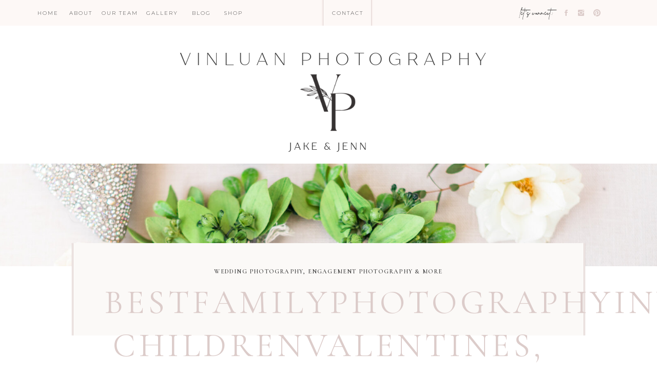

--- FILE ---
content_type: text/html; charset=UTF-8
request_url: https://vinluanphotography.com/tag/childrenvalentines/
body_size: 14505
content:
<!DOCTYPE html><html lang="en-US" class="d"><head><link rel="stylesheet" type="text/css" href="//lib.showit.co/engine/2.6.1/showit.css" /><meta name='robots' content='index, follow, max-image-preview:large, max-snippet:-1, max-video-preview:-1' /><link media="all" href="https://vinluanphotography.com/wp-content/cache/autoptimize/css/autoptimize_8190e520d24b6ced5c7d4cf33cc2d273.css" rel="stylesheet"><style media="screen">span.entry-subtitle{display:block;font-size:.53333333333333em}#comments .comments-title span.entry-subtitle{display:none}</style><title>childrenvalentines |</title><link rel="canonical" href="https://vinluanphotography.com/tag/childrenvalentines/" /><meta property="og:locale" content="en_US" /><meta property="og:type" content="article" /><meta property="og:title" content="childrenvalentines Archives -" /><meta property="og:url" content="https://vinluanphotography.com/tag/childrenvalentines/" /><meta property="og:image" content="https://vinluanphotography.com/wp-content/uploads/2023/11/nagsheadfamilyvacationphotosession-4-copy-scaled.jpg" /><meta property="og:image:width" content="2560" /><meta property="og:image:height" content="1829" /><meta property="og:image:type" content="image/jpeg" /><meta name="twitter:card" content="summary_large_image" /> <script type="application/ld+json" class="yoast-schema-graph">{"@context":"https://schema.org","@graph":[{"@type":"CollectionPage","@id":"https://vinluanphotography.com/tag/childrenvalentines/","url":"https://vinluanphotography.com/tag/childrenvalentines/","name":"childrenvalentines Archives -","isPartOf":{"@id":"https://vinluanphotography.com/#website"},"primaryImageOfPage":{"@id":"https://vinluanphotography.com/tag/childrenvalentines/#primaryimage"},"image":{"@id":"https://vinluanphotography.com/tag/childrenvalentines/#primaryimage"},"thumbnailUrl":"https://vinluanphotography.com/wp-content/uploads/2017/02/2017-02-13_0001.jpg","breadcrumb":{"@id":"https://vinluanphotography.com/tag/childrenvalentines/#breadcrumb"},"inLanguage":"en-US"},{"@type":"ImageObject","inLanguage":"en-US","@id":"https://vinluanphotography.com/tag/childrenvalentines/#primaryimage","url":"https://vinluanphotography.com/wp-content/uploads/2017/02/2017-02-13_0001.jpg","contentUrl":"https://vinluanphotography.com/wp-content/uploads/2017/02/2017-02-13_0001.jpg","width":1600,"height":1149},{"@type":"BreadcrumbList","@id":"https://vinluanphotography.com/tag/childrenvalentines/#breadcrumb","itemListElement":[{"@type":"ListItem","position":1,"name":"Home","item":"https://vinluanphotography.com/"},{"@type":"ListItem","position":2,"name":"childrenvalentines"}]},{"@type":"WebSite","@id":"https://vinluanphotography.com/#website","url":"https://vinluanphotography.com/","name":"Vinluan Photography","description":"Virginia Wedding Photography","publisher":{"@id":"https://vinluanphotography.com/#organization"},"potentialAction":[{"@type":"SearchAction","target":{"@type":"EntryPoint","urlTemplate":"https://vinluanphotography.com/?s={search_term_string}"},"query-input":{"@type":"PropertyValueSpecification","valueRequired":true,"valueName":"search_term_string"}}],"inLanguage":"en-US"},{"@type":"Organization","@id":"https://vinluanphotography.com/#organization","name":"Vinluan Photography","url":"https://vinluanphotography.com/","logo":{"@type":"ImageObject","inLanguage":"en-US","@id":"https://vinluanphotography.com/#/schema/logo/image/","url":"https://vinluanphotography.com/wp-content/uploads/2023/11/1.png","contentUrl":"https://vinluanphotography.com/wp-content/uploads/2023/11/1.png","width":1563,"height":1563,"caption":"Vinluan Photography"},"image":{"@id":"https://vinluanphotography.com/#/schema/logo/image/"},"sameAs":["https://www.facebook.com/vinluanphotography","https://www.instagram.com/vinluanphotography","https://www.pinterest.com/vinluanphotography/"]}]}</script> <link rel="alternate" type="application/rss+xml" title=" &raquo; Feed" href="https://vinluanphotography.com/feed/" /><link rel="alternate" type="application/rss+xml" title=" &raquo; Comments Feed" href="https://vinluanphotography.com/comments/feed/" /><link rel="alternate" type="application/rss+xml" title=" &raquo; childrenvalentines Tag Feed" href="https://vinluanphotography.com/tag/childrenvalentines/feed/" /> <script defer src="[data-uri]"></script> <script defer type="text/javascript" src="https://vinluanphotography.com/wp-includes/js/jquery/jquery.min.js?ver=3.7.1" id="jquery-core-js"></script> <script defer id="jquery-core-js-after" src="[data-uri]"></script> <script defer type="text/javascript" src="https://vinluanphotography.com/wp-content/cache/autoptimize/js/autoptimize_single_eb497fe80c11e154e4926df645b74b14.js?ver=1759335083" id="pub-script-js"></script> <script type="text/javascript" src="https://vinluanphotography.com/wp-includes/js/jquery/jquery-migrate.min.js?ver=3.4.1" id="jquery-migrate-js"></script> <link rel="https://api.w.org/" href="https://vinluanphotography.com/wp-json/" /><link rel="alternate" title="JSON" type="application/json" href="https://vinluanphotography.com/wp-json/wp/v2/tags/219" /><link rel="EditURI" type="application/rsd+xml" title="RSD" href="https://vinluanphotography.com/xmlrpc.php?rsd" /><link rel="canonical" href="https://vinluanphotography.com/tag/childrenvalentines/" /> <script type="application/ld+json">{"@context":"https:\/\/schema.org","@graph":[{"@type":"Organization","@id":"https:\/\/vinluanphotography.com\/#schema-publishing-organization","url":"https:\/\/vinluanphotography.com","name":""},{"@type":"WebSite","@id":"https:\/\/vinluanphotography.com\/#schema-website","url":"https:\/\/vinluanphotography.com","name":"","encoding":"UTF-8","potentialAction":{"@type":"SearchAction","target":"https:\/\/vinluanphotography.com\/search\/{search_term_string}\/","query-input":"required name=search_term_string"}},{"@type":"CollectionPage","@id":"https:\/\/vinluanphotography.com\/tag\/childrenvalentines\/#schema-webpage","isPartOf":{"@id":"https:\/\/vinluanphotography.com\/#schema-website"},"publisher":{"@id":"https:\/\/vinluanphotography.com\/#schema-publishing-organization"},"url":"https:\/\/vinluanphotography.com\/tag\/childrenvalentines\/","mainEntity":{"@type":"ItemList","itemListElement":[{"@type":"ListItem","position":"1","url":"https:\/\/vinluanphotography.com\/jenson-juliet-valentines-day-17\/"}]}},{"@type":"BreadcrumbList","@id":"https:\/\/vinluanphotography.com\/tag\/childrenvalentines?tag=childrenvalentines\/#breadcrumb","itemListElement":[{"@type":"ListItem","position":1,"name":"Home","item":"https:\/\/vinluanphotography.com"},{"@type":"ListItem","position":2,"name":"Archive for childrenvalentines"}]}]}</script>  <script defer src="[data-uri]"></script> <meta charset="UTF-8" /><meta name="viewport" content="width=device-width, initial-scale=1" /><link rel="icon" type="image/png" href="//static.showit.co/200/YNA3LdEHQEKhNZiW13VYcw/62250/1.png" /><link rel="preconnect" href="https://static.showit.co" /><link rel="preconnect" href="https://fonts.googleapis.com"><link rel="preconnect" href="https://fonts.gstatic.com" crossorigin><link href="https://fonts.googleapis.com/css?family=EB+Garamond:italic|Montserrat:300|Cormorant+Garamond:500|Cormorant+Garamond:regular|Cormorant+Garamond:600|Cormorant+Garamond:500italic" rel="stylesheet" type="text/css"/> <script id="init_data" type="application/json">{"mobile":{"w":320,"bgMediaType":"none","bgFillType":"color","bgColor":"colors-7"},"desktop":{"w":1200,"bgColor":"colors-7","bgMediaType":"none","bgFillType":"color"},"sid":"gwjncujptgqjza9lfghdow","break":768,"assetURL":"//static.showit.co","contactFormId":"62250/165120","cfAction":"aHR0cHM6Ly9jbGllbnRzZXJ2aWNlLnNob3dpdC5jby9jb250YWN0Zm9ybQ==","sgAction":"aHR0cHM6Ly9jbGllbnRzZXJ2aWNlLnNob3dpdC5jby9zb2NpYWxncmlk","blockData":[{"slug":"menu","visible":"a","states":[],"d":{"h":50,"w":1200,"locking":{"side":"st"},"bgFillType":"color","bgColor":"colors-5","bgMediaType":"none"},"m":{"h":40,"w":320,"locking":{"side":"st"},"bgFillType":"color","bgColor":"colors-4","bgMediaType":"none"}},{"slug":"mobile-menu","visible":"m","states":[],"d":{"h":400,"w":1200,"bgFillType":"color","bgColor":"colors-7","bgMediaType":"none"},"m":{"h":376,"w":320,"locking":{"side":"t"},"nature":"wH","bgFillType":"color","bgColor":"#fbf9f7","bgMediaType":"none"}},{"slug":"logo","visible":"a","states":[],"d":{"h":269,"w":1200,"bgFillType":"color","bgColor":"colors-7","bgMediaType":"none"},"m":{"h":192,"w":320,"bgFillType":"color","bgColor":"colors-7","bgMediaType":"none"}},{"slug":"header","visible":"a","states":[],"d":{"h":200,"w":1200,"aav":"3","bgFillType":"color","bgColor":"colors-7","bgMediaType":"none"},"m":{"h":130,"w":320,"aav":"3","stateTrIn":{"type":"fade","duration":1},"stateTrOut":{"type":"fade","duration":1},"bgFillType":"color","bgColor":"colors-7","bgMediaType":"none"}},{"slug":"tag-title","visible":"a","states":[],"d":{"h":135,"w":1200,"nature":"dH","bgFillType":"color","bgColor":"colors-7","bgMediaType":"none"},"m":{"h":178,"w":320,"nature":"dH","bgFillType":"color","bgColor":"colors-7","bgMediaType":"none"}},{"slug":"blog-sidebar","visible":"d","states":[],"d":{"h":1,"w":1200,"locking":{"side":"st"},"bgFillType":"color","bgColor":"colors-7","bgMediaType":"none"},"m":{"h":200,"w":320,"bgFillType":"color","bgColor":"colors-7","bgMediaType":"none"}},{"slug":"blog-content","visible":"a","states":[],"d":{"h":575,"w":1200,"locking":{},"nature":"dH","bgFillType":"color","bgColor":"colors-7","bgMediaType":"none"},"m":{"h":350,"w":320,"nature":"dH","bgFillType":"color","bgColor":"colors-7","bgMediaType":"none"},"ps":[{"trigger":"onscreen","type":"show","block":"blog-sidebar"}]},{"slug":"pagination","visible":"a","states":[],"d":{"h":55,"w":1200,"bgFillType":"color","bgColor":"colors-4","bgMediaType":"none"},"m":{"h":85,"w":320,"bgFillType":"color","bgColor":"colors-4","bgMediaType":"none"},"ps":[{"trigger":"onscreen","type":"hide","block":"blog-sidebar"}]},{"slug":"footer","visible":"a","states":[],"d":{"h":610,"w":1200,"bgFillType":"color","bgColor":"colors-7","bgMediaType":"none"},"m":{"h":1447,"w":320,"bgFillType":"color","bgColor":"colors-7","bgMediaType":"none"}},{"slug":"instagram","visible":"a","states":[],"d":{"h":200,"w":1200,"bgFillType":"color","bgColor":"colors-7","bgMediaType":"none"},"m":{"h":110,"w":320,"bgFillType":"color","bgColor":"colors-7","bgMediaType":"none"},"ps":[{"trigger":"onscreen","type":"hide","block":"blog-sidebar"}]},{"slug":"copyright","visible":"a","states":[],"d":{"h":50,"w":1200,"bgFillType":"color","bgColor":"colors-7","bgMediaType":"none"},"m":{"h":175,"w":320,"bgFillType":"color","bgColor":"colors-7","bgMediaType":"none"}}],"elementData":[{"type":"icon","visible":"a","id":"menu_0","blockId":"menu","m":{"x":264,"y":12,"w":16,"h":16,"a":0},"d":{"x":1075,"y":17,"w":16,"h":16,"a":0,"lockH":"r"}},{"type":"icon","visible":"a","id":"menu_1","blockId":"menu","m":{"x":233,"y":12,"w":16,"h":16,"a":0},"d":{"x":1044,"y":17,"w":16,"h":16,"a":0,"lockH":"r"}},{"type":"icon","visible":"a","id":"menu_2","blockId":"menu","m":{"x":205,"y":12,"w":16,"h":16,"a":0},"d":{"x":1015,"y":17,"w":16,"h":16,"a":0,"lockH":"r"}},{"type":"text","visible":"d","id":"menu_3","blockId":"menu","m":{"x":83,"y":18,"w":138,"h":23,"a":0},"d":{"x":903,"y":15,"w":95,"h":25,"a":0,"lockH":"r"}},{"type":"simple","visible":"d","id":"menu_4","blockId":"menu","m":{"x":107,"y":29,"w":105,"h":80,"a":0},"d":{"x":725,"y":0,"w":1,"h":50,"a":0,"lockH":"l"}},{"type":"simple","visible":"d","id":"menu_5","blockId":"menu","m":{"x":107,"y":29,"w":105,"h":80,"a":0},"d":{"x":723,"y":0,"w":1,"h":50,"a":0,"lockH":"l"}},{"type":"text","visible":"d","id":"menu_6","blockId":"menu","m":{"x":124,"y":92,"w":71.39999999999999,"h":17,"a":0},"d":{"x":645,"y":16,"w":65,"h":18,"a":0,"lockH":"l"}},{"type":"simple","visible":"d","id":"menu_7","blockId":"menu","m":{"x":107,"y":29,"w":105,"h":80,"a":0},"d":{"x":629,"y":0,"w":1,"h":50,"a":0,"lockH":"l"}},{"type":"simple","visible":"d","id":"menu_8","blockId":"menu","m":{"x":107,"y":29,"w":105,"h":80,"a":0},"d":{"x":627,"y":0,"w":1,"h":50,"a":0,"lockH":"l"}},{"type":"text","visible":"d","id":"menu_9","blockId":"menu","m":{"x":124,"y":92,"w":71.39999999999999,"h":17,"a":0},"d":{"x":367,"y":16,"w":51,"h":18,"a":0,"lockH":"l"}},{"type":"text","visible":"d","id":"menu_10","blockId":"menu","m":{"x":124,"y":92,"w":71.39999999999999,"h":17,"a":0},"d":{"x":282,"y":16,"w":68,"h":18,"a":0,"lockH":"l"}},{"type":"text","visible":"d","id":"menu_11","blockId":"menu","m":{"x":124,"y":92,"w":71.39999999999999,"h":17,"a":0},"d":{"x":135,"y":16,"w":42,"h":18,"a":0,"lockH":"l"}},{"type":"text","visible":"d","id":"menu_12","blockId":"menu","m":{"x":111,"y":-3,"w":71,"h":17,"a":0},"d":{"x":70,"y":16,"w":46,"h":18,"a":0,"lockH":"l"}},{"type":"text","visible":"m","id":"menu_13","blockId":"menu","m":{"x":33,"y":9,"w":44,"h":18,"a":0},"d":{"x":48,"y":16,"w":46,"h":18,"a":0,"lockH":"l"},"pc":[{"type":"show","block":"mobile-menu"}]},{"type":"icon","visible":"m","id":"menu_14","blockId":"menu","m":{"x":12,"y":12,"w":16,"h":16,"a":0},"d":{"x":1136,"y":17,"w":16,"h":16,"a":0,"lockH":"r"},"pc":[{"type":"show","block":"mobile-menu"}]},{"type":"text","visible":"d","id":"menu_15","blockId":"menu","m":{"x":124,"y":92,"w":71.39999999999999,"h":17,"a":0},"d":{"x":433,"y":16,"w":43,"h":18,"a":0,"lockH":"l"}},{"type":"text","visible":"d","id":"menu_16","blockId":"menu","m":{"x":124,"y":92,"w":71.39999999999999,"h":17,"a":0},"d":{"x":193,"y":16,"w":80,"h":18,"a":0,"lockH":"l"}},{"type":"text","visible":"m","id":"mobile-menu_0","blockId":"mobile-menu","m":{"x":28,"y":330,"w":265,"h":25,"a":0},"d":{"x":140,"y":188,"w":519,"h":31,"a":0}},{"type":"simple","visible":"m","id":"mobile-menu_1","blockId":"mobile-menu","m":{"x":91,"y":324,"w":140,"h":1,"a":0},"d":{"x":50,"y":124,"w":140,"h":1,"a":0}},{"type":"simple","visible":"m","id":"mobile-menu_2","blockId":"mobile-menu","m":{"x":91,"y":322,"w":140,"h":1,"a":0},"d":{"x":50,"y":122,"w":140,"h":1,"a":0}},{"type":"text","visible":"m","id":"mobile-menu_3","blockId":"mobile-menu","m":{"x":102,"y":223,"w":118,"h":30,"a":0},"d":{"x":90,"y":176,"w":140,"h":163,"a":0}},{"type":"text","visible":"m","id":"mobile-menu_4","blockId":"mobile-menu","m":{"x":91,"y":188,"w":140,"h":30,"a":0},"d":{"x":100,"y":186,"w":140,"h":163,"a":0}},{"type":"text","visible":"m","id":"mobile-menu_5","blockId":"mobile-menu","m":{"x":91,"y":153,"w":140,"h":30,"a":0},"d":{"x":80,"y":166,"w":140,"h":163,"a":0}},{"type":"text","visible":"m","id":"mobile-menu_6","blockId":"mobile-menu","m":{"x":99,"y":83,"w":124,"h":30,"a":0},"d":{"x":60,"y":146,"w":140,"h":163,"a":0}},{"type":"text","visible":"m","id":"mobile-menu_7","blockId":"mobile-menu","m":{"x":91,"y":48,"w":140,"h":30,"a":0},"d":{"x":50,"y":136,"w":140,"h":163,"a":0}},{"type":"simple","visible":"m","id":"mobile-menu_8","blockId":"mobile-menu","m":{"x":10,"y":42,"w":300,"h":1,"a":0,"lockV":"t"},"d":{"x":50,"y":1,"w":1100,"h":1,"a":0,"lockH":"s"}},{"type":"simple","visible":"m","id":"mobile-menu_9","blockId":"mobile-menu","m":{"x":10,"y":40,"w":300,"h":1,"a":0,"lockV":"t"},"d":{"x":50,"y":-1,"w":1100,"h":1,"a":0,"lockH":"s"}},{"type":"icon","visible":"m","id":"mobile-menu_10","blockId":"mobile-menu","m":{"x":264,"y":12,"w":16,"h":16,"a":0,"lockV":"t"},"d":{"x":1106,"y":17,"w":16,"h":16,"a":0,"lockH":"r"}},{"type":"icon","visible":"m","id":"mobile-menu_11","blockId":"mobile-menu","m":{"x":235,"y":12,"w":16,"h":16,"a":0,"lockV":"t"},"d":{"x":1076,"y":17,"w":16,"h":16,"a":0,"lockH":"r"}},{"type":"icon","visible":"m","id":"mobile-menu_12","blockId":"mobile-menu","m":{"x":203,"y":12,"w":16,"h":16,"a":0,"lockV":"t"},"d":{"x":1015,"y":17,"w":16,"h":16,"a":0,"lockH":"r"}},{"type":"text","visible":"m","id":"mobile-menu_13","blockId":"mobile-menu","m":{"x":33,"y":9,"w":44,"h":18,"a":0,"lockV":"t"},"d":{"x":48,"y":16,"w":46,"h":18,"a":0,"lockH":"l"},"pc":[{"type":"hide","block":"mobile-menu"}]},{"type":"icon","visible":"m","id":"mobile-menu_14","blockId":"mobile-menu","m":{"x":12,"y":12,"w":16,"h":16,"a":0,"lockV":"t"},"d":{"x":1136,"y":17,"w":16,"h":16,"a":0,"lockH":"r"},"pc":[{"type":"hide","block":"mobile-menu"}]},{"type":"text","visible":"m","id":"mobile-menu_15","blockId":"mobile-menu","m":{"x":91,"y":256,"w":140,"h":30,"a":0},"d":{"x":50,"y":136,"w":140,"h":163,"a":0}},{"type":"text","visible":"m","id":"mobile-menu_16","blockId":"mobile-menu","m":{"x":91,"y":118,"w":140,"h":30,"a":0},"d":{"x":50,"y":136,"w":140,"h":163,"a":0}},{"type":"text","visible":"m","id":"mobile-menu_17","blockId":"mobile-menu","m":{"x":91,"y":288,"w":140,"h":30,"a":0},"d":{"x":50,"y":136,"w":140,"h":163,"a":0}},{"type":"graphic","visible":"a","id":"logo_0","blockId":"logo","m":{"x":46,"y":14,"w":224,"h":142,"a":0},"d":{"x":446,"y":49,"w":309,"h":204,"a":0},"c":{"key":"ksPPoPiQQlCBpqjmWSu6BQ/62250/4.png","aspect_ratio":1}},{"type":"text","visible":"a","id":"logo_1","blockId":"logo","m":{"x":46,"y":14,"w":228,"h":40,"a":0},"d":{"x":247,"y":31,"w":733,"h":60,"a":0}},{"type":"text","visible":"a","id":"logo_2","blockId":"logo","m":{"x":-48,"y":137,"w":432,"h":40,"a":0},"d":{"x":331,"y":221,"w":539,"h":42,"a":0}},{"type":"graphic","visible":"a","id":"header_0","blockId":"header","m":{"x":0,"y":0,"w":320,"h":130,"a":0},"d":{"x":-2,"y":0,"w":1204,"h":200,"a":0,"gs":{"s":20},"lockH":"s"},"c":{"key":"uFjIZBuyQRaaqvtxSJFX2A/62250/gr9a1783.jpg","aspect_ratio":1.40005}},{"type":"simple","visible":"a","id":"tag-title_0","blockId":"tag-title","m":{"x":10,"y":-24,"w":300,"h":200,"a":0},"d":{"x":100,"y":-45,"w":1000,"h":180,"a":0}},{"type":"simple","visible":"d","id":"tag-title_1","blockId":"tag-title","m":{"x":103,"y":29,"w":105,"h":80,"a":0},"d":{"x":102,"y":-45,"w":1,"h":180,"a":0}},{"type":"simple","visible":"d","id":"tag-title_2","blockId":"tag-title","m":{"x":103,"y":29,"w":105,"h":80,"a":0},"d":{"x":100,"y":-45,"w":1,"h":180,"a":0}},{"type":"simple","visible":"d","id":"tag-title_3","blockId":"tag-title","m":{"x":103,"y":29,"w":105,"h":80,"a":0},"d":{"x":1099,"y":-45,"w":1,"h":180,"a":0}},{"type":"simple","visible":"d","id":"tag-title_4","blockId":"tag-title","m":{"x":125,"y":279,"w":105,"h":80,"a":0},"d":{"x":1097,"y":-45,"w":1,"h":180,"a":0}},{"type":"simple","visible":"d","id":"tag-title_5","blockId":"tag-title","m":{"x":196,"y":97,"w":20,"h":20,"a":0},"d":{"x":91,"y":444,"w":20,"h":20,"a":0}},{"type":"simple","visible":"d","id":"tag-title_6","blockId":"tag-title","m":{"x":196,"y":97,"w":20,"h":20,"a":0},"d":{"x":1089,"y":444,"w":20,"h":20,"a":0}},{"type":"text","visible":"a","id":"tag-title_7","blockId":"tag-title","m":{"x":15,"y":99,"w":290,"h":45,"a":0},"d":{"x":163,"y":29,"w":875,"h":73,"a":0}},{"type":"text","visible":"a","id":"tag-title_8","blockId":"tag-title","m":{"x":36,"y":36,"w":249,"h":39,"a":0},"d":{"x":300,"y":-1,"w":600,"h":19,"a":0}},{"type":"simple","visible":"d","id":"blog-sidebar_0","blockId":"blog-sidebar","m":{"x":9,"y":2,"w":300,"h":1,"a":0},"d":{"x":47,"y":852,"w":200,"h":1,"a":0}},{"type":"simple","visible":"d","id":"blog-sidebar_1","blockId":"blog-sidebar","m":{"x":9,"y":0,"w":300,"h":1,"a":0},"d":{"x":47,"y":850,"w":200,"h":1,"a":0}},{"type":"icon","visible":"d","id":"blog-sidebar_2","blockId":"blog-sidebar","m":{"x":264,"y":12,"w":16,"h":16,"a":0},"d":{"x":184,"y":809,"w":27,"h":28,"a":0}},{"type":"icon","visible":"d","id":"blog-sidebar_3","blockId":"blog-sidebar","m":{"x":235,"y":12,"w":16,"h":16,"a":0},"d":{"x":132,"y":809,"w":27,"h":28,"a":0}},{"type":"icon","visible":"d","id":"blog-sidebar_4","blockId":"blog-sidebar","m":{"x":177,"y":12,"w":16,"h":16,"a":0},"d":{"x":79,"y":809,"w":27,"h":28,"a":0}},{"type":"simple","visible":"d","id":"blog-sidebar_5","blockId":"blog-sidebar","m":{"x":9,"y":2,"w":300,"h":1,"a":0},"d":{"x":49,"y":589,"w":200,"h":1,"a":0}},{"type":"simple","visible":"d","id":"blog-sidebar_6","blockId":"blog-sidebar","m":{"x":9,"y":0,"w":300,"h":1,"a":0},"d":{"x":49,"y":587,"w":200,"h":1,"a":0}},{"type":"text","visible":"d","id":"blog-sidebar_7","blockId":"blog-sidebar","m":{"x":48,"y":612,"w":225,"h":27,"a":0},"d":{"x":50,"y":506,"w":200,"h":57,"a":-10}},{"type":"text","visible":"d","id":"blog-sidebar_8","blockId":"blog-sidebar","m":{"x":45,"y":158,"w":230,"h":45,"a":0},"d":{"x":49,"y":334,"w":200,"h":115,"a":0}},{"type":"text","visible":"d","id":"blog-sidebar_9","blockId":"blog-sidebar","m":{"x":45,"y":132,"w":230,"h":18,"a":0},"d":{"x":49,"y":308,"w":200,"h":20,"a":0}},{"type":"graphic","visible":"d","id":"blog-sidebar_10","blockId":"blog-sidebar","m":{"x":111,"y":30,"w":98,"h":140,"a":0},"d":{"x":50,"y":50,"w":200,"h":242,"a":0,"gs":{"s":90}},"c":{"key":"lerUlwtvRNCzND1y15nr1g/62250/173a4967-final.jpg","aspect_ratio":0.67274}},{"type":"simple","visible":"d","id":"blog-sidebar_11","blockId":"blog-sidebar","m":{"x":9,"y":2,"w":300,"h":1,"a":0},"d":{"x":50,"y":1,"w":1100,"h":1,"a":0}},{"type":"simple","visible":"d","id":"blog-sidebar_12","blockId":"blog-sidebar","m":{"x":9,"y":0,"w":300,"h":1,"a":0},"d":{"x":50,"y":-1,"w":1100,"h":1,"a":0}},{"type":"text","visible":"a","id":"blog-sidebar_13","blockId":"blog-sidebar","m":{"x":126,"y":92,"w":67.2,"h":16,"a":0},"d":{"x":47,"y":600,"w":205,"h":30,"a":0}},{"type":"text","visible":"a","id":"blog-sidebar_14","blockId":"blog-sidebar","m":{"x":126,"y":92,"w":67.2,"h":16,"a":0},"d":{"x":77,"y":631,"w":147,"h":30,"a":0}},{"type":"text","visible":"a","id":"blog-sidebar_15","blockId":"blog-sidebar","m":{"x":126,"y":92,"w":67.2,"h":16,"a":0},"d":{"x":75,"y":658,"w":147,"h":30,"a":0}},{"type":"text","visible":"a","id":"blog-sidebar_16","blockId":"blog-sidebar","m":{"x":126,"y":92,"w":67.2,"h":16,"a":0},"d":{"x":75,"y":688,"w":147,"h":30,"a":0}},{"type":"text","visible":"a","id":"blog-sidebar_17","blockId":"blog-sidebar","m":{"x":126,"y":92,"w":67.2,"h":16,"a":0},"d":{"x":75,"y":715,"w":147,"h":67,"a":0}},{"type":"simple","visible":"d","id":"blog-sidebar_18","blockId":"blog-sidebar","m":{"x":9,"y":2,"w":300,"h":1,"a":0},"d":{"x":49,"y":795,"w":200,"h":1,"a":0}},{"type":"simple","visible":"d","id":"blog-sidebar_19","blockId":"blog-sidebar","m":{"x":9,"y":0,"w":300,"h":1,"a":0},"d":{"x":49,"y":793,"w":200,"h":1,"a":0}},{"type":"simple","visible":"a","id":"blog-content_0","blockId":"blog-content","m":{"x":35,"y":188,"w":250,"h":150,"a":0},"d":{"x":350,"y":450,"w":800,"h":120,"a":0}},{"type":"simple","visible":"a","id":"blog-content_1","blockId":"blog-content","m":{"x":35,"y":337,"w":250,"h":1,"a":0},"d":{"x":350,"y":568,"w":800,"h":1,"a":0}},{"type":"simple","visible":"a","id":"blog-content_2","blockId":"blog-content","m":{"x":35,"y":335,"w":250,"h":1,"a":0},"d":{"x":350,"y":566,"w":800,"h":1,"a":0}},{"type":"simple","visible":"a","id":"blog-content_3","blockId":"blog-content","m":{"x":26,"y":328,"w":20,"h":20,"a":0},"d":{"x":338,"y":555,"w":20,"h":20,"a":0}},{"type":"simple","visible":"a","id":"blog-content_4","blockId":"blog-content","m":{"x":275,"y":328,"w":20,"h":20,"a":0},"d":{"x":1136,"y":555,"w":20,"h":20,"a":0}},{"type":"text","visible":"a","id":"blog-content_5","blockId":"blog-content","m":{"x":68,"y":291,"w":185,"h":18,"a":0},"d":{"x":375,"y":523,"w":753,"h":20,"a":0}},{"type":"text","visible":"a","id":"blog-content_6","blockId":"blog-content","m":{"x":40,"y":217,"w":240,"h":64,"a":0},"d":{"x":375,"y":475,"w":753,"h":31,"a":0}},{"type":"graphic","visible":"a","id":"blog-content_7","blockId":"blog-content","m":{"x":0,"y":33,"w":320,"h":155,"a":0},"d":{"x":350,"y":50,"w":800,"h":400,"a":0,"gs":{"s":40}},"c":{"key":"xS82zv9NRPOa2-hyOKQUwQ/62250/gr9a0217b.jpg","aspect_ratio":1.40005}},{"type":"text","visible":"a","id":"pagination_0","blockId":"pagination","m":{"x":15,"y":49,"w":290,"h":19,"a":0,"lockV":"b"},"d":{"x":950,"y":18,"w":200,"h":20,"a":0,"lockV":"b"}},{"type":"text","visible":"a","id":"pagination_1","blockId":"pagination","m":{"x":15,"y":17,"w":290,"h":19,"a":0,"lockV":"t"},"d":{"x":350,"y":18,"w":200,"h":20,"a":0,"lockV":"t"}},{"type":"simple","visible":"d","id":"footer_0","blockId":"footer","m":{"x":45,"y":-6,"w":230,"h":62,"a":0},"d":{"x":495,"y":540,"w":250,"h":40,"a":0}},{"type":"simple","visible":"d","id":"footer_1","blockId":"footer","m":{"x":107,"y":29,"w":105,"h":80,"a":0},"d":{"x":495,"y":542,"w":250,"h":1,"a":0}},{"type":"simple","visible":"d","id":"footer_2","blockId":"footer","m":{"x":107,"y":29,"w":105,"h":80,"a":0},"d":{"x":495,"y":540,"w":250,"h":1,"a":0}},{"type":"simple","visible":"d","id":"footer_3","blockId":"footer","m":{"x":35,"y":43,"w":20,"h":20,"a":0},"d":{"x":486,"y":532,"w":20,"h":20,"a":0}},{"type":"simple","visible":"d","id":"footer_4","blockId":"footer","m":{"x":266,"y":43,"w":20,"h":20,"a":0},"d":{"x":735,"y":531,"w":20,"h":20,"a":0}},{"type":"text","visible":"d","id":"footer_5","blockId":"footer","m":{"x":68,"y":5,"w":185,"h":30,"a":0},"d":{"x":512,"y":554,"w":217,"h":18,"a":0}},{"type":"simple","visible":"a","id":"footer_6","blockId":"footer","m":{"x":30,"y":878,"w":250,"h":345,"a":0},"d":{"x":470,"y":244,"w":700,"h":241,"a":0}},{"type":"iframe","visible":"a","id":"footer_7","blockId":"footer","m":{"x":43,"y":1043,"w":224,"h":147,"a":0},"d":{"x":539,"y":377,"w":562,"h":57,"a":0}},{"type":"text","visible":"a","id":"footer_8","blockId":"footer","m":{"x":40,"y":972,"w":230,"h":64,"a":0},"d":{"x":549,"y":332,"w":540,"h":30,"a":0}},{"type":"text","visible":"a","id":"footer_9","blockId":"footer","m":{"x":50,"y":919,"w":210,"h":40,"a":0},"d":{"x":549,"y":295,"w":540,"h":20,"a":0}},{"type":"simple","visible":"a","id":"footer_10","blockId":"footer","m":{"x":30,"y":882,"w":250,"h":1,"a":0},"d":{"x":470,"y":246,"w":700,"h":1,"a":0}},{"type":"simple","visible":"a","id":"footer_11","blockId":"footer","m":{"x":30,"y":880,"w":250,"h":1,"a":0},"d":{"x":470,"y":244,"w":700,"h":1,"a":0}},{"type":"simple","visible":"a","id":"footer_12","blockId":"footer","m":{"x":145,"y":757,"w":20,"h":20,"a":0},"d":{"x":1158,"y":234,"w":20,"h":20,"a":0}},{"type":"simple","visible":"a","id":"footer_13","blockId":"footer","m":{"x":145,"y":757,"w":20,"h":20,"a":0},"d":{"x":464,"y":234,"w":20,"h":20,"a":0}},{"type":"simple","visible":"a","id":"footer_14","blockId":"footer","m":{"x":85,"y":545,"w":140,"h":1,"a":0},"d":{"x":267,"y":268,"w":140,"h":1,"a":0}},{"type":"simple","visible":"a","id":"footer_15","blockId":"footer","m":{"x":85,"y":543,"w":140,"h":1,"a":0},"d":{"x":267,"y":266,"w":140,"h":1,"a":0}},{"type":"text","visible":"a","id":"footer_16","blockId":"footer","m":{"x":90,"y":506,"w":140,"h":31,"a":0},"d":{"x":267,"y":220,"w":140,"h":30,"a":0}},{"type":"text","visible":"a","id":"footer_17","blockId":"footer","m":{"x":91,"y":313,"w":140,"h":27,"a":0},"d":{"x":70,"y":280,"w":126,"h":26,"a":0}},{"type":"simple","visible":"a","id":"footer_18","blockId":"footer","m":{"x":90,"y":305,"w":140,"h":1,"a":0},"d":{"x":70,"y":268,"w":140,"h":1,"a":0}},{"type":"simple","visible":"a","id":"footer_19","blockId":"footer","m":{"x":90,"y":303,"w":140,"h":1,"a":0},"d":{"x":70,"y":266,"w":140,"h":1,"a":0}},{"type":"text","visible":"a","id":"footer_20","blockId":"footer","m":{"x":89,"y":264,"w":140,"h":31,"a":0},"d":{"x":70,"y":220,"w":140,"h":30,"a":0}},{"type":"text","visible":"a","id":"footer_21","blockId":"footer","m":{"x":100,"y":553,"w":120,"h":27,"a":0},"d":{"x":262,"y":280,"w":126,"h":26,"a":0}},{"type":"text","visible":"a","id":"footer_22","blockId":"footer","m":{"x":100,"y":580,"w":120,"h":27,"a":0},"d":{"x":262,"y":307,"w":126,"h":26,"a":0}},{"type":"text","visible":"a","id":"footer_23","blockId":"footer","m":{"x":74,"y":607,"w":173,"h":27,"a":0},"d":{"x":262,"y":334,"w":126,"h":26,"a":0}},{"type":"text","visible":"a","id":"footer_24","blockId":"footer","m":{"x":54,"y":634,"w":213,"h":23,"a":0},"d":{"x":262,"y":360,"w":136,"h":26,"a":0}},{"type":"text","visible":"a","id":"footer_25","blockId":"footer","m":{"x":54,"y":663,"w":213,"h":26,"a":0},"d":{"x":262,"y":388,"w":171,"h":26,"a":0}},{"type":"text","visible":"a","id":"footer_26","blockId":"footer","m":{"x":101,"y":339,"w":120,"h":24,"a":0},"d":{"x":70,"y":307,"w":126,"h":26,"a":0}},{"type":"text","visible":"a","id":"footer_27","blockId":"footer","m":{"x":101,"y":394,"w":120,"h":26,"a":0},"d":{"x":70,"y":360,"w":126,"h":26,"a":0}},{"type":"text","visible":"a","id":"footer_28","blockId":"footer","m":{"x":101,"y":420,"w":120,"h":26,"a":0},"d":{"x":70,"y":387,"w":126,"h":26,"a":0}},{"type":"text","visible":"a","id":"footer_29","blockId":"footer","m":{"x":101,"y":446,"w":120,"h":25,"a":0},"d":{"x":70,"y":414,"w":126,"h":26,"a":0}},{"type":"graphic","visible":"a","id":"footer_30","blockId":"footer","m":{"x":168,"y":733,"w":131,"h":123,"a":0},"d":{"x":320,"y":441,"w":131,"h":131,"a":0},"c":{"key":"rF54zb5vQN61mATgNlfLfQ/62250/2022_-weddingrule_-_editors_choice.png","aspect_ratio":1}},{"type":"text","visible":"a","id":"footer_31","blockId":"footer","m":{"x":101,"y":368,"w":120,"h":26,"a":0},"d":{"x":70,"y":334,"w":126,"h":26,"a":0}},{"type":"text","visible":"a","id":"footer_32","blockId":"footer","m":{"x":91,"y":30,"w":138,"h":23,"a":0},"d":{"x":535,"y":43,"w":138,"h":23,"a":0}},{"type":"text","visible":"a","id":"footer_33","blockId":"footer","m":{"x":53,"y":59,"w":214,"h":23,"a":0},"d":{"x":518,"y":99,"w":164,"h":23,"a":0}},{"type":"text","visible":"a","id":"footer_34","blockId":"footer","m":{"x":91,"y":152,"w":138,"h":23,"a":0},"d":{"x":342,"y":99,"w":138,"h":23,"a":0}},{"type":"text","visible":"a","id":"footer_35","blockId":"footer","m":{"x":59,"y":186,"w":202,"h":23,"a":0},"d":{"x":325,"y":150,"w":174,"h":23,"a":0}},{"type":"text","visible":"a","id":"footer_36","blockId":"footer","m":{"x":91,"y":214,"w":138,"h":23,"a":0},"d":{"x":528,"y":150,"w":138,"h":23,"a":0}},{"type":"text","visible":"a","id":"footer_37","blockId":"footer","m":{"x":41,"y":117,"w":238,"h":23,"a":0},"d":{"x":681,"y":150,"w":201,"h":23,"a":0}},{"type":"text","visible":"a","id":"footer_38","blockId":"footer","m":{"x":91,"y":88,"w":138,"h":23,"a":0},"d":{"x":709,"y":99,"w":138,"h":23,"a":0}},{"type":"simple","visible":"a","id":"footer_39","blockId":"footer","m":{"x":30,"y":880,"w":250,"h":1,"a":0},"d":{"x":250,"y":135,"w":700,"h":1,"a":0}},{"type":"simple","visible":"a","id":"footer_40","blockId":"footer","m":{"x":30,"y":880,"w":250,"h":1,"a":0},"d":{"x":250,"y":81,"w":700,"h":1,"a":0}},{"type":"simple","visible":"a","id":"footer_41","blockId":"footer","m":{"x":30,"y":880,"w":250,"h":1,"a":0},"d":{"x":250,"y":191,"w":700,"h":1,"a":0}},{"type":"simple","visible":"a","id":"footer_42","blockId":"footer","m":{"x":30,"y":880,"w":250,"h":1,"a":0},"d":{"x":250,"y":28,"w":700,"h":1,"a":0}},{"type":"simple","visible":"a","id":"footer_43","blockId":"footer","m":{"x":92,"y":23,"w":140,"h":1,"a":0},"d":{"x":70,"y":266,"w":140,"h":1,"a":0}},{"type":"simple","visible":"a","id":"footer_44","blockId":"footer","m":{"x":92,"y":252,"w":140,"h":1,"a":0},"d":{"x":70,"y":266,"w":140,"h":1,"a":0}},{"type":"graphic","visible":"a","id":"footer_45","blockId":"footer","m":{"x":22,"y":733,"w":131,"h":123,"a":0},"d":{"x":178,"y":441,"w":131,"h":131,"a":0},"c":{"key":"BLNDCrweT02WB-V1mTsCeg/62250/badge-weddingawards_en_us.png","aspect_ratio":1}},{"type":"social","visible":"a","id":"instagram_0","blockId":"instagram","m":{"x":10,"y":10,"w":300,"h":90,"a":0},"d":{"x":9,"y":4,"w":1183,"h":193,"a":0}},{"type":"text","visible":"a","id":"copyright_0","blockId":"copyright","m":{"x":29,"y":126,"w":264,"h":58,"a":0},"d":{"x":5,"y":17,"w":381,"h":18,"a":0}},{"type":"icon","visible":"a","id":"copyright_1","blockId":"copyright","m":{"x":182,"y":40,"w":16,"h":16,"a":0},"d":{"x":1136,"y":17,"w":16,"h":16,"a":0,"lockH":"r"}},{"type":"icon","visible":"a","id":"copyright_2","blockId":"copyright","m":{"x":152,"y":40,"w":16,"h":16,"a":0},"d":{"x":1106,"y":17,"w":16,"h":16,"a":0,"lockH":"r"}},{"type":"icon","visible":"a","id":"copyright_3","blockId":"copyright","m":{"x":122,"y":40,"w":16,"h":16,"a":0},"d":{"x":1076,"y":17,"w":16,"h":16,"a":0,"lockH":"r"}},{"type":"text","visible":"a","id":"copyright_4","blockId":"copyright","m":{"x":25,"y":71,"w":264,"h":43,"a":0},"d":{"x":491,"y":18,"w":509,"h":18,"a":0}}]}</script> <link
rel="stylesheet"
type="text/css"
href="https://cdnjs.cloudflare.com/ajax/libs/animate.css/3.4.0/animate.min.css"
/> <script defer src="//lib.showit.co/engine/2.6.1/showit-lib.min.js"></script> <script defer src="//lib.showit.co/engine/2.6.1/showit.min.js"></script> <script defer src="[data-uri]"></script> </head><body class="archive tag tag-childrenvalentines tag-219 wp-embed-responsive wp-theme-showit wp-child-theme-showit"><div id="si-sp" class="sp" data-wp-ver="2.9.3"><div id="menu" data-bid="menu" class="sb sib-menu sb-lm sb-ld"><div class="ss-s ss-bg"><div class="sc" style="width:1200px"><a href="https://www.pinterest.com/vinluanphotography/_created/" target="_blank" class="sie-menu_0 se" data-sid="menu_0" data-wpel-link="external" rel="follow external noopener noreferrer"><div class="se-icon"><svg xmlns="http://www.w3.org/2000/svg" viewbox="0 0 512 512"><path d="M256 32C132.3 32 32 132.3 32 256c0 91.7 55.2 170.5 134.1 205.2-.6-15.6-.1-34.4 3.9-51.4 4.3-18.2 28.8-122.1 28.8-122.1s-7.2-14.3-7.2-35.4c0-33.2 19.2-58 43.2-58 20.4 0 30.2 15.3 30.2 33.6 0 20.5-13.1 51.1-19.8 79.5-5.6 23.8 11.9 43.1 35.4 43.1 42.4 0 71-54.5 71-119.1 0-49.1-33.1-85.8-93.2-85.8-67.9 0-110.3 50.7-110.3 107.3 0 19.5 5.8 33.3 14.8 43.9 4.1 4.9 4.7 6.9 3.2 12.5-1.1 4.1-3.5 14-4.6 18-1.5 5.7-6.1 7.7-11.2 5.6-31.3-12.8-45.9-47-45.9-85.6 0-63.6 53.7-139.9 160.1-139.9 85.5 0 141.8 61.9 141.8 128.3 0 87.9-48.9 153.5-120.9 153.5-24.2 0-46.9-13.1-54.7-27.9 0 0-13 51.6-15.8 61.6-4.7 17.3-14 34.5-22.5 48 20.1 5.9 41.4 9.2 63.5 9.2 123.7 0 224-100.3 224-224C480 132.3 379.7 32 256 32z"/></svg></div></a><a href="https://www.instagram.com/vinluanphotography/" target="_blank" class="sie-menu_1 se" data-sid="menu_1" data-wpel-link="external" rel="follow external noopener noreferrer"><div class="se-icon"><svg xmlns="http://www.w3.org/2000/svg" viewbox="0 0 512 512"><circle cx="256" cy="255.833" r="80"></circle><path d="M177.805 176.887c21.154-21.154 49.28-32.93 79.195-32.93s58.04 11.838 79.195 32.992c13.422 13.42 23.01 29.55 28.232 47.55H448.5v-113c0-26.51-20.49-47-47-47h-288c-26.51 0-49 20.49-49 47v113h85.072c5.222-18 14.81-34.19 28.233-47.614zM416.5 147.7c0 7.07-5.73 12.8-12.8 12.8h-38.4c-7.07 0-12.8-5.73-12.8-12.8v-38.4c0-7.07 5.73-12.8 12.8-12.8h38.4c7.07 0 12.8 5.73 12.8 12.8v38.4zm-80.305 187.58c-21.154 21.153-49.28 32.678-79.195 32.678s-58.04-11.462-79.195-32.616c-21.115-21.115-32.76-49.842-32.803-78.842H64.5v143c0 26.51 22.49 49 49 49h288c26.51 0 47-22.49 47-49v-143h-79.502c-.043 29-11.687 57.664-32.803 78.78z"></path></svg></div></a><a href="https://www.facebook.com/vinluanphotography" target="_blank" class="sie-menu_2 se" data-sid="menu_2" data-wpel-link="external" rel="follow external noopener noreferrer"><div class="se-icon"><svg xmlns="http://www.w3.org/2000/svg" viewbox="0 0 512 512"><path d="M288 192v-38.1c0-17.2 3.8-25.9 30.5-25.9H352V64h-55.9c-68.5 0-91.1 31.4-91.1 85.3V192h-45v64h45v192h83V256h56.4l7.6-64h-64z"/></svg></div></a><div data-sid="menu_3" class="sie-menu_3 se"><h3 class="se-t sie-menu_3-text st-m-subheading st-d-subheading se-rc">let's connect:</h3></div><div data-sid="menu_4" class="sie-menu_4 se"><div class="se-simple"></div></div><div data-sid="menu_5" class="sie-menu_5 se"><div class="se-simple"></div></div><a href="/contact" target="_self" class="sie-menu_6 se" data-sid="menu_6" data-wpel-link="internal" rel="follow"><nav class="se-t sie-menu_6-text st-m-heading st-d-heading">contact</nav></a><div data-sid="menu_7" class="sie-menu_7 se"><div class="se-simple"></div></div><div data-sid="menu_8" class="sie-menu_8 se"><div class="se-simple"></div></div><a href="/blog" target="_self" class="sie-menu_9 se" data-sid="menu_9" data-wpel-link="internal" rel="follow"><nav class="se-t sie-menu_9-text st-m-heading st-d-heading">blog</nav></a><a href="/portfolio" target="_self" class="sie-menu_10 se" data-sid="menu_10" data-wpel-link="internal" rel="follow"><nav class="se-t sie-menu_10-text st-m-heading st-d-heading">gallery</nav></a><a href="/about" target="_self" class="sie-menu_11 se" data-sid="menu_11" data-wpel-link="internal" rel="follow"><nav class="se-t sie-menu_11-text st-m-heading st-d-heading">About</nav></a><a href="/" target="_self" class="sie-menu_12 se" data-sid="menu_12" data-wpel-link="internal" rel="follow"><nav class="se-t sie-menu_12-text st-m-heading st-d-heading">home</nav></a><div data-sid="menu_13" class="sie-menu_13 se se-pc"><nav class="se-t sie-menu_13-text st-m-heading st-d-heading se-rc">menu</nav></div><div data-sid="menu_14" class="sie-menu_14 se se-pc"><div class="se-icon"><svg xmlns="http://www.w3.org/2000/svg" viewbox="0 0 512 512"><path d="M417.4 224H94.6C77.7 224 64 238.3 64 256s13.7 32 30.6 32h322.8c16.9 0 30.6-14.3 30.6-32s-13.7-32-30.6-32zM417.4 96H94.6C77.7 96 64 110.3 64 128s13.7 32 30.6 32h322.8c16.9 0 30.6-14.3 30.6-32s-13.7-32-30.6-32zM417.4 352H94.6C77.7 352 64 366.3 64 384s13.7 32 30.6 32h322.8c16.9 0 30.6-14.3 30.6-32s-13.7-32-30.6-32z"/></svg></div></div><a href="/shop" target="_self" class="sie-menu_15 se" data-sid="menu_15" data-wpel-link="internal" rel="follow"><nav class="se-t sie-menu_15-text st-m-heading st-d-heading">Shop</nav></a><a href="/our-team" target="_self" class="sie-menu_16 se" data-sid="menu_16" data-wpel-link="internal" rel="follow"><nav class="se-t sie-menu_16-text st-m-heading st-d-heading">our team</nav></a></div></div></div><div id="mobile-menu" data-bid="mobile-menu" class="sb sib-mobile-menu sb-nm-wH sb-lm"><div class="ss-s ss-bg"><div class="sc" style="width:1200px"><div data-sid="mobile-menu_0" class="sie-mobile-menu_0 se"><h3 class="se-t sie-mobile-menu_0-text st-m-subheading st-d-subheading se-rc">From beautiful Virginia Beach, Virginia<br></h3></div><div data-sid="mobile-menu_1" class="sie-mobile-menu_1 se"><div class="se-simple"></div></div><div data-sid="mobile-menu_2" class="sie-mobile-menu_2 se"><div class="se-simple"></div></div><a href="/contact" target="_self" class="sie-mobile-menu_3 se" data-sid="mobile-menu_3" data-wpel-link="internal" rel="follow"><nav class="se-t sie-mobile-menu_3-text st-m-heading st-d-heading">contact<br></nav></a><a href="/blog" target="_self" class="sie-mobile-menu_4 se" data-sid="mobile-menu_4" data-wpel-link="internal" rel="follow"><nav class="se-t sie-mobile-menu_4-text st-m-heading st-d-heading">blog<br><br></nav></a><a href="/portfolio" target="_self" class="sie-mobile-menu_5 se" data-sid="mobile-menu_5" data-wpel-link="internal" rel="follow"><nav class="se-t sie-mobile-menu_5-text st-m-heading st-d-heading"><br>portfolio<br><br></nav></a><a href="/about" target="_self" class="sie-mobile-menu_6 se" data-sid="mobile-menu_6" data-wpel-link="internal" rel="follow"><nav class="se-t sie-mobile-menu_6-text st-m-heading st-d-heading"><br>about<br><br></nav></a><a href="/" target="_self" class="sie-mobile-menu_7 se" data-sid="mobile-menu_7" data-wpel-link="internal" rel="follow"><nav class="se-t sie-mobile-menu_7-text st-m-heading st-d-heading">home<br><br></nav></a><div data-sid="mobile-menu_8" class="sie-mobile-menu_8 se"><div class="se-simple"></div></div><div data-sid="mobile-menu_9" class="sie-mobile-menu_9 se"><div class="se-simple"></div></div><a href="https://www.pinterest.com/vinluanphotography/_created/" target="_blank" class="sie-mobile-menu_10 se" data-sid="mobile-menu_10" data-wpel-link="external" rel="follow external noopener noreferrer"><div class="se-icon"><svg xmlns="http://www.w3.org/2000/svg" viewbox="0 0 512 512"><path d="M256 32C132.3 32 32 132.3 32 256c0 91.7 55.2 170.5 134.1 205.2-.6-15.6-.1-34.4 3.9-51.4 4.3-18.2 28.8-122.1 28.8-122.1s-7.2-14.3-7.2-35.4c0-33.2 19.2-58 43.2-58 20.4 0 30.2 15.3 30.2 33.6 0 20.5-13.1 51.1-19.8 79.5-5.6 23.8 11.9 43.1 35.4 43.1 42.4 0 71-54.5 71-119.1 0-49.1-33.1-85.8-93.2-85.8-67.9 0-110.3 50.7-110.3 107.3 0 19.5 5.8 33.3 14.8 43.9 4.1 4.9 4.7 6.9 3.2 12.5-1.1 4.1-3.5 14-4.6 18-1.5 5.7-6.1 7.7-11.2 5.6-31.3-12.8-45.9-47-45.9-85.6 0-63.6 53.7-139.9 160.1-139.9 85.5 0 141.8 61.9 141.8 128.3 0 87.9-48.9 153.5-120.9 153.5-24.2 0-46.9-13.1-54.7-27.9 0 0-13 51.6-15.8 61.6-4.7 17.3-14 34.5-22.5 48 20.1 5.9 41.4 9.2 63.5 9.2 123.7 0 224-100.3 224-224C480 132.3 379.7 32 256 32z"/></svg></div></a><a href="https://www.instagram.com/vinluanphotography/" target="_blank" class="sie-mobile-menu_11 se" data-sid="mobile-menu_11" data-wpel-link="external" rel="follow external noopener noreferrer"><div class="se-icon"><svg xmlns="http://www.w3.org/2000/svg" viewbox="0 0 512 512"><circle cx="256" cy="255.833" r="80"></circle><path d="M177.805 176.887c21.154-21.154 49.28-32.93 79.195-32.93s58.04 11.838 79.195 32.992c13.422 13.42 23.01 29.55 28.232 47.55H448.5v-113c0-26.51-20.49-47-47-47h-288c-26.51 0-49 20.49-49 47v113h85.072c5.222-18 14.81-34.19 28.233-47.614zM416.5 147.7c0 7.07-5.73 12.8-12.8 12.8h-38.4c-7.07 0-12.8-5.73-12.8-12.8v-38.4c0-7.07 5.73-12.8 12.8-12.8h38.4c7.07 0 12.8 5.73 12.8 12.8v38.4zm-80.305 187.58c-21.154 21.153-49.28 32.678-79.195 32.678s-58.04-11.462-79.195-32.616c-21.115-21.115-32.76-49.842-32.803-78.842H64.5v143c0 26.51 22.49 49 49 49h288c26.51 0 47-22.49 47-49v-143h-79.502c-.043 29-11.687 57.664-32.803 78.78z"></path></svg></div></a><a href="https://www.facebook.com/vinluanphotography" target="_blank" class="sie-mobile-menu_12 se" data-sid="mobile-menu_12" data-wpel-link="external" rel="follow external noopener noreferrer"><div class="se-icon"><svg xmlns="http://www.w3.org/2000/svg" viewbox="0 0 512 512"><path d="M288 192v-38.1c0-17.2 3.8-25.9 30.5-25.9H352V64h-55.9c-68.5 0-91.1 31.4-91.1 85.3V192h-45v64h45v192h83V256h56.4l7.6-64h-64z"/></svg></div></a><div data-sid="mobile-menu_13" class="sie-mobile-menu_13 se se-pc"><nav class="se-t sie-mobile-menu_13-text st-m-heading st-d-heading se-rc">close</nav></div><div data-sid="mobile-menu_14" class="sie-mobile-menu_14 se se-pc"><div class="se-icon"><svg xmlns="http://www.w3.org/2000/svg" viewbox="0 0 512 512"><path d="M405 136.798L375.202 107 256 226.202 136.798 107 107 136.798 226.202 256 107 375.202 136.798 405 256 285.798 375.202 405 405 375.202 285.798 256"/></svg></div></div><a href="/shop" target="_self" class="sie-mobile-menu_15 se" data-sid="mobile-menu_15" data-wpel-link="internal" rel="follow"><nav class="se-t sie-mobile-menu_15-text st-m-heading st-d-heading">Shop<br><br></nav></a><a href="/our-team" target="_self" class="sie-mobile-menu_16 se" data-sid="mobile-menu_16" data-wpel-link="internal" rel="follow"><nav class="se-t sie-mobile-menu_16-text st-m-heading st-d-heading">OUR TEAM<br><br></nav></a><a href="/investment" target="_self" class="sie-mobile-menu_17 se" data-sid="mobile-menu_17" data-wpel-link="internal" rel="follow"><nav class="se-t sie-mobile-menu_17-text st-m-heading st-d-heading">INVESTMENT<br></nav></a></div></div></div><div id="logo" data-bid="logo" class="sb sib-logo"><div class="ss-s ss-bg"><div class="sc" style="width:1200px"><div data-sid="logo_0" class="sie-logo_0 se"><div style="width:100%;height:100%" data-img="logo_0" class="se-img se-gr slzy"><span role="img" aria-label="Vinluan Photography Logo"></span></div><noscript><img src="//static.showit.co/400/ksPPoPiQQlCBpqjmWSu6BQ/62250/4.png" class="se-img" alt="Vinluan Photography Logo" title="4"/></noscript></div><div data-sid="logo_1" class="sie-logo_1 se"><h2 class="se-t sie-logo_1-text st-m-title st-d-title se-rc">VINLUAN PHOTOGRAPHY</h2></div><div data-sid="logo_2" class="sie-logo_2 se"><h2 class="se-t sie-logo_2-text st-m-title st-d-title se-rc">JAKE &amp; JENN</h2></div></div></div></div><div id="header" data-bid="header" class="sb sib-header"><div class="ss-s ss-bg"><div class="sc" style="width:1200px"><div data-sid="header_0" class="sie-header_0 se"><div style="width:100%;height:100%" data-img="header_0" class="se-img se-gr slzy"><span role="img" aria-label="Bridal Details Photo"></span></div><noscript><img src="//static.showit.co/1600/uFjIZBuyQRaaqvtxSJFX2A/62250/gr9a1783.jpg" class="se-img" alt="Bridal Details Photo" title="Outer Banks Wedding Photographer"/></noscript></div></div></div></div><div id="tag-title" data-bid="tag-title" class="sb sib-tag-title sb-nm-dH sb-nd-dH"><div class="ss-s ss-bg"><div class="sc" style="width:1200px"><div data-sid="tag-title_0" class="sie-tag-title_0 se"><div class="se-simple"></div></div><div data-sid="tag-title_1" class="sie-tag-title_1 se"><div class="se-simple"></div></div><div data-sid="tag-title_2" class="sie-tag-title_2 se"><div class="se-simple"></div></div><div data-sid="tag-title_3" class="sie-tag-title_3 se"><div class="se-simple"></div></div><div data-sid="tag-title_4" class="sie-tag-title_4 se"><div class="se-simple"></div></div><div data-sid="tag-title_5" class="sie-tag-title_5 se-bd se-bm se"><div class="se-simple"></div></div><div data-sid="tag-title_6" class="sie-tag-title_6 se-bd se-bm se"><div class="se-simple"></div></div><div data-sid="tag-title_7" class="sie-tag-title_7 se"><h1 class="se-t sie-tag-title_7-text st-m-title st-d-title se-wpt" data-secn="d"><a href="https://vinluanphotography.com/tag/bestfamilyphotographyinvirginiabeach/" rel="tag follow" data-wpel-link="internal" target="_self">bestfamilyphotographyinvirginiabeach</a>, <a href="https://vinluanphotography.com/tag/childrenvalentines/" rel="tag follow" data-wpel-link="internal" target="_self">childrenvalentines</a>, <a href="https://vinluanphotography.com/tag/kissandlove/" rel="tag follow" data-wpel-link="internal" target="_self">kissandlove</a>, <a href="https://vinluanphotography.com/tag/monthoflove/" rel="tag follow" data-wpel-link="internal" target="_self">monthoflove</a>, <a href="https://vinluanphotography.com/tag/redroses/" rel="tag follow" data-wpel-link="internal" target="_self">redroses</a>, <a href="https://vinluanphotography.com/tag/rosesarered/" rel="tag follow" data-wpel-link="internal" target="_self">rosesarered</a>, <a href="https://vinluanphotography.com/tag/towncentervirginiabeach/" rel="tag follow" data-wpel-link="internal" target="_self">towncentervirginiabeach</a>, <a href="https://vinluanphotography.com/tag/valentinesday/" rel="tag follow" data-wpel-link="internal" target="_self">valentinesday</a>, <a href="https://vinluanphotography.com/tag/valentinesday2017/" rel="tag follow" data-wpel-link="internal" target="_self">valentinesday2017</a>, <a href="https://vinluanphotography.com/tag/virginiabeachchildrensphotographer/" rel="tag follow" data-wpel-link="internal" target="_self">virginiabeachchildrensphotographer</a>, <a href="https://vinluanphotography.com/tag/xoxoxo/" rel="tag follow" data-wpel-link="internal" target="_self">xoxoxo</a></h1></div><div data-sid="tag-title_8" class="sie-tag-title_8 se"><h2 class="se-t sie-tag-title_8-text st-m-heading st-d-heading se-rc">wedding photography, engagement photography &amp; more</h2></div></div></div></div><div id="blog-sidebar" data-bid="blog-sidebar" class="sb sib-blog-sidebar sb-ld"><div class="ss-s ss-bg"><div class="sc" style="width:1200px"><div data-sid="blog-sidebar_0" class="sie-blog-sidebar_0 se"><div class="se-simple"></div></div><div data-sid="blog-sidebar_1" class="sie-blog-sidebar_1 se"><div class="se-simple"></div></div><a href="https://www.pinterest.com/vinluanphotography/_created/" target="_blank" class="sie-blog-sidebar_2 se" data-sid="blog-sidebar_2" data-wpel-link="external" rel="follow external noopener noreferrer"><div class="se-icon"><svg xmlns="http://www.w3.org/2000/svg" viewbox="0 0 512 512"><path d="M256 32C132.3 32 32 132.3 32 256c0 91.7 55.2 170.5 134.1 205.2-.6-15.6-.1-34.4 3.9-51.4 4.3-18.2 28.8-122.1 28.8-122.1s-7.2-14.3-7.2-35.4c0-33.2 19.2-58 43.2-58 20.4 0 30.2 15.3 30.2 33.6 0 20.5-13.1 51.1-19.8 79.5-5.6 23.8 11.9 43.1 35.4 43.1 42.4 0 71-54.5 71-119.1 0-49.1-33.1-85.8-93.2-85.8-67.9 0-110.3 50.7-110.3 107.3 0 19.5 5.8 33.3 14.8 43.9 4.1 4.9 4.7 6.9 3.2 12.5-1.1 4.1-3.5 14-4.6 18-1.5 5.7-6.1 7.7-11.2 5.6-31.3-12.8-45.9-47-45.9-85.6 0-63.6 53.7-139.9 160.1-139.9 85.5 0 141.8 61.9 141.8 128.3 0 87.9-48.9 153.5-120.9 153.5-24.2 0-46.9-13.1-54.7-27.9 0 0-13 51.6-15.8 61.6-4.7 17.3-14 34.5-22.5 48 20.1 5.9 41.4 9.2 63.5 9.2 123.7 0 224-100.3 224-224C480 132.3 379.7 32 256 32z"/></svg></div></a><a href="https://www.instagram.com/vinluanphotography/" target="_blank" class="sie-blog-sidebar_3 se" data-sid="blog-sidebar_3" data-wpel-link="external" rel="follow external noopener noreferrer"><div class="se-icon"><svg xmlns="http://www.w3.org/2000/svg" viewbox="0 0 512 512"><circle cx="256" cy="255.833" r="80"></circle><path d="M177.805 176.887c21.154-21.154 49.28-32.93 79.195-32.93s58.04 11.838 79.195 32.992c13.422 13.42 23.01 29.55 28.232 47.55H448.5v-113c0-26.51-20.49-47-47-47h-288c-26.51 0-49 20.49-49 47v113h85.072c5.222-18 14.81-34.19 28.233-47.614zM416.5 147.7c0 7.07-5.73 12.8-12.8 12.8h-38.4c-7.07 0-12.8-5.73-12.8-12.8v-38.4c0-7.07 5.73-12.8 12.8-12.8h38.4c7.07 0 12.8 5.73 12.8 12.8v38.4zm-80.305 187.58c-21.154 21.153-49.28 32.678-79.195 32.678s-58.04-11.462-79.195-32.616c-21.115-21.115-32.76-49.842-32.803-78.842H64.5v143c0 26.51 22.49 49 49 49h288c26.51 0 47-22.49 47-49v-143h-79.502c-.043 29-11.687 57.664-32.803 78.78z"></path></svg></div></a><a href="https://www.facebook.com/vinluanphotography" target="_blank" class="sie-blog-sidebar_4 se" data-sid="blog-sidebar_4" data-wpel-link="external" rel="follow external noopener noreferrer"><div class="se-icon"><svg xmlns="http://www.w3.org/2000/svg" viewbox="0 0 512 512"><path d="M288 192v-38.1c0-17.2 3.8-25.9 30.5-25.9H352V64h-55.9c-68.5 0-91.1 31.4-91.1 85.3V192h-45v64h45v192h83V256h56.4l7.6-64h-64z"/></svg></div></a><div data-sid="blog-sidebar_5" class="sie-blog-sidebar_5 se"><div class="se-simple"></div></div><div data-sid="blog-sidebar_6" class="sie-blog-sidebar_6 se"><div class="se-simple"></div></div><div data-sid="blog-sidebar_7" class="sie-blog-sidebar_7 se"><h3 class="se-t sie-blog-sidebar_7-text st-m-title st-d-title se-rc">Love,<br>jake &amp; jen<br></h3></div><div data-sid="blog-sidebar_8" class="sie-blog-sidebar_8 se"><p class="se-t sie-blog-sidebar_8-text st-m-paragraph st-d-paragraph se-rc">Virginia Wedding Photographers based out of the best place to live (in our opinions), Virginia Beach, VA!&nbsp; <br>Welcome to our little place on the internet. We hope you find something awesome here that inspires you!<br></p></div><div data-sid="blog-sidebar_9" class="sie-blog-sidebar_9 se"><h2 class="se-t sie-blog-sidebar_9-text st-m-heading st-d-heading se-rc">WELCOME, WE'RE JAKE &amp; JEN</h2></div><div data-sid="blog-sidebar_10" class="sie-blog-sidebar_10 se"><div style="width:100%;height:100%" data-img="blog-sidebar_10" class="se-img se-gr slzy"><span role="img" aria-label="Virginia wedding photographer"></span></div><noscript><img src="//static.showit.co/200/lerUlwtvRNCzND1y15nr1g/62250/173a4967-final.jpg" class="se-img" alt="Virginia wedding photographer" title="Virginia wedding photographer"/></noscript></div><div data-sid="blog-sidebar_11" class="sie-blog-sidebar_11 se"><div class="se-simple"></div></div><div data-sid="blog-sidebar_12" class="sie-blog-sidebar_12 se"><div class="se-simple"></div></div><div data-sid="blog-sidebar_13" class="sie-blog-sidebar_13 se"><h2 class="se-t sie-blog-sidebar_13-text st-m-paragraph st-d-paragraph se-rc"><b><u>BLOG CATEGORIES</u></b></h2></div><a href="https://vinluanphotography.com/category/weddings/" target="_self" class="sie-blog-sidebar_14 se" data-sid="blog-sidebar_14" data-wpel-link="internal" rel="follow"><h2 class="se-t sie-blog-sidebar_14-text st-m-paragraph st-d-paragraph"><b>WEDDINGS</b></h2></a><a href="https://vinluanphotography.com/category/engagement/" target="_self" class="sie-blog-sidebar_15 se" data-sid="blog-sidebar_15" data-wpel-link="internal" rel="follow"><h2 class="se-t sie-blog-sidebar_15-text st-m-paragraph st-d-paragraph"><b>ENGAGEMENTS</b></h2></a><a href="https://vinluanphotography.com/category/family/" target="_self" class="sie-blog-sidebar_16 se" data-sid="blog-sidebar_16" data-wpel-link="internal" rel="follow"><h2 class="se-t sie-blog-sidebar_16-text st-m-paragraph st-d-paragraph"><b>PORTRAITS</b></h2></a><a href="https://vinluanphotography.com/category/associatephotographerwork/" target="_self" class="sie-blog-sidebar_17 se" data-sid="blog-sidebar_17" data-wpel-link="internal" rel="follow"><h2 class="se-t sie-blog-sidebar_17-text st-m-paragraph st-d-paragraph"><b><u>ASSOCIATE PHOTOGRAPHER WORK</u></b></h2></a><div data-sid="blog-sidebar_18" class="sie-blog-sidebar_18 se"><div class="se-simple"></div></div><div data-sid="blog-sidebar_19" class="sie-blog-sidebar_19 se"><div class="se-simple"></div></div></div></div></div><div id="postloopcontainer"><div id="blog-content(1)" data-bid="blog-content" class="sb sib-blog-content sb-nm-dH sb-nd-dH sb-ps"><div class="ss-s ss-bg"><div class="sc" style="width:1200px"><div data-sid="blog-content_0" class="sie-blog-content_0 se"><div class="se-simple"></div></div><div data-sid="blog-content_1" class="sie-blog-content_1 se"><div class="se-simple"></div></div><div data-sid="blog-content_2" class="sie-blog-content_2 se"><div class="se-simple"></div></div><div data-sid="blog-content_3" class="sie-blog-content_3 se-bd se-bm se"><div class="se-simple"></div></div><div data-sid="blog-content_4" class="sie-blog-content_4 se-bd se-bm se"><div class="se-simple"></div></div><a href="https://vinluanphotography.com/jenson-juliet-valentines-day-17/" target="_self" class="sie-blog-content_5 se" data-sid="blog-content_5" title="Jenson + Juliet . V-Day &#8217;17" data-wpel-link="internal" rel="follow"><h3 class="se-t sie-blog-content_5-text st-m-heading st-d-heading">read the post</h3></a><div data-sid="blog-content_6" class="sie-blog-content_6 se"><h2 class="se-t sie-blog-content_6-text st-m-title st-d-title se-wpt" data-secn="d"><a href="https://vinluanphotography.com/jenson-juliet-valentines-day-17/" data-wpel-link="internal" target="_self" rel="follow">Jenson + Juliet . V-Day &#8217;17</a></h2></div><a href="https://vinluanphotography.com/jenson-juliet-valentines-day-17/" target="_self" class="sie-blog-content_7 se" data-sid="blog-content_7" title="Jenson + Juliet . V-Day &#8217;17" data-wpel-link="internal" rel="follow"><div style="width:100%;height:100%" data-img="blog-content_7" class="se-img"><img width="1600" height="1149" src="https://vinluanphotography.com/wp-content/uploads/2017/02/2017-02-13_0001.jpg" class="attachment-post-thumbnail size-post-thumbnail wp-post-image" alt="" decoding="async" fetchpriority="high" srcset="https://vinluanphotography.com/wp-content/uploads/2017/02/2017-02-13_0001.jpg 1600w, https://vinluanphotography.com/wp-content/uploads/2017/02/2017-02-13_0001-300x215.jpg 300w, https://vinluanphotography.com/wp-content/uploads/2017/02/2017-02-13_0001-768x552.jpg 768w, https://vinluanphotography.com/wp-content/uploads/2017/02/2017-02-13_0001-1024x735.jpg 1024w" sizes="(max-width: 1600px) 100vw, 1600px" /></div></a></div></div></div></div><div id="pagination" data-bid="pagination" class="sb sib-pagination sb-ps"><div class="ss-s ss-bg"><div class="sc" style="width:1200px"><div data-sid="pagination_0" class="sie-pagination_0 se"><h3 class="se-t sie-pagination_0-text st-m-heading st-d-heading se-wpt" data-secn="d"></h3></div><div data-sid="pagination_1" class="sie-pagination_1 se"><h3 class="se-t sie-pagination_1-text st-m-heading st-d-heading se-wpt" data-secn="d"></h3></div></div></div></div><div id="footer" data-bid="footer" class="sb sib-footer"><div class="ss-s ss-bg"><div class="sc" style="width:1200px"><div data-sid="footer_0" class="sie-footer_0 se"><div class="se-simple"></div></div><div data-sid="footer_1" class="sie-footer_1 se"><div class="se-simple"></div></div><div data-sid="footer_2" class="sie-footer_2 se"><div class="se-simple"></div></div><div data-sid="footer_3" class="sie-footer_3 se-bd se-bm se"><div class="se-simple"></div></div><div data-sid="footer_4" class="sie-footer_4 se-bd se-bm se"><div class="se-simple"></div></div><a href="https://www.instagram.com/vinluanphotography/" target="_blank" class="sie-footer_5 se" data-sid="footer_5" data-wpel-link="external" rel="follow external noopener noreferrer"><h3 class="se-t sie-footer_5-text st-m-subheading st-d-heading">Follow Along on instagram ⟶</h3></a><div data-sid="footer_6" class="sie-footer_6 se"><div class="se-simple"></div></div><div data-sid="footer_7" class="sie-footer_7 se"><div class="si-embed"><script defer src="https://f.convertkit.com/ckjs/ck.5.js"></script> <form action="https://app.convertkit.com/forms/2458798/subscriptions" class="seva-form formkit-form" method="post" data-sv-form="2458798" data-uid="c982dc579a" data-format="inline" data-version="5" data-options="{&quot;settings&quot;:{&quot;after_subscribe&quot;:{&quot;action&quot;:&quot;message&quot;,&quot;success_message&quot;:&quot;Success! Now check your email to confirm your subscription.&quot;,&quot;redirect_url&quot;:&quot;&quot;},&quot;analytics&quot;:{&quot;google&quot;:null,&quot;facebook&quot;:null,&quot;segment&quot;:null,&quot;pinterest&quot;:null,&quot;sparkloop&quot;:null,&quot;googletagmanager&quot;:null},&quot;modal&quot;:{&quot;trigger&quot;:&quot;timer&quot;,&quot;scroll_percentage&quot;:null,&quot;timer&quot;:5,&quot;devices&quot;:&quot;all&quot;,&quot;show_once_every&quot;:15},&quot;powered_by&quot;:{&quot;show&quot;:true,&quot;url&quot;:&quot;https://convertkit.com?utm_campaign=poweredby&amp;utm_content=form&amp;utm_medium=referral&amp;utm_source=dynamic&quot;},&quot;recaptcha&quot;:{&quot;enabled&quot;:false},&quot;return_visitor&quot;:{&quot;action&quot;:&quot;show&quot;,&quot;custom_content&quot;:&quot;&quot;},&quot;slide_in&quot;:{&quot;display_in&quot;:&quot;bottom_right&quot;,&quot;trigger&quot;:&quot;timer&quot;,&quot;scroll_percentage&quot;:null,&quot;timer&quot;:5,&quot;devices&quot;:&quot;all&quot;,&quot;show_once_every&quot;:15},&quot;sticky_bar&quot;:{&quot;display_in&quot;:&quot;top&quot;,&quot;trigger&quot;:&quot;timer&quot;,&quot;scroll_percentage&quot;:null,&quot;timer&quot;:5,&quot;devices&quot;:&quot;all&quot;,&quot;show_once_every&quot;:15}},&quot;version&quot;:&quot;5&quot;}" min-width="400 500 600 700 800"><div data-style="clean"><ul class="formkit-alert formkit-alert-error" data-element="errors" data-group="alert"></ul><div data-element="fields" data-stacked="false" class="seva-fields formkit-fields"><div class="formkit-field"><input class="formkit-input" name="email_address" aria-label="Email Address" placeholder="Email Address" required="" type="email" style="color: rgb(0, 0, 0); border-color: rgb(227, 227, 227); border-radius: 4px; font-weight: 400;"></div><button data-element="submit" class="formkit-submit formkit-submit" style="color: rgb(255, 255, 255); background-color: rgb(220, 204, 202); border-radius: 4px; font-weight: 400;"><div class="formkit-spinner"><div></div><div></div><div></div></div><span class="">Send&nbsp;</span></button></div><div class="formkit-powered-by-convertkit-container"><a href="https://convertkit.com?utm_campaign=poweredby&amp;utm_content=form&amp;utm_medium=referral&amp;utm_source=dynamic" data-element="powered-by" class="formkit-powered-by-convertkit" data-variant="dark" target="_blank" rel="noopener noreferrer follow external" data-wpel-link="external">Built with ConvertKit</a></div></div></form></div></div><div data-sid="footer_8" class="sie-footer_8 se"><h2 class="se-t sie-footer_8-text st-m-title st-d-title se-rc">Receive 5 Tips for a Perfect Wedding Day Timeline</h2></div><div data-sid="footer_9" class="sie-footer_9 se"><h3 class="se-t sie-footer_9-text st-m-heading st-d-heading se-rc">RECEIVE TIPS, ADVICE, AND EXPERTISE FOR YOU WEDDING</h3></div><div data-sid="footer_10" class="sie-footer_10 se"><div class="se-simple"></div></div><div data-sid="footer_11" class="sie-footer_11 se"><div class="se-simple"></div></div><div data-sid="footer_12" class="sie-footer_12 se-bd se-bm se"><div class="se-simple"></div></div><div data-sid="footer_13" class="sie-footer_13 se-bd se-bm se"><div class="se-simple"></div></div><div data-sid="footer_14" class="sie-footer_14 se"><div class="se-simple"></div></div><div data-sid="footer_15" class="sie-footer_15 se"><div class="se-simple"></div></div><div data-sid="footer_16" class="sie-footer_16 se"><h3 class="se-t sie-footer_16-text st-m-subheading st-d-subheading se-rc">Blog Categories</h3></div><a href="/" target="_self" class="sie-footer_17 se" data-sid="footer_17" data-wpel-link="internal" rel="follow"><nav class="se-t sie-footer_17-text st-m-heading st-d-heading">home<br><br></nav></a><div data-sid="footer_18" class="sie-footer_18 se"><div class="se-simple"></div></div><div data-sid="footer_19" class="sie-footer_19 se"><div class="se-simple"></div></div><div data-sid="footer_20" class="sie-footer_20 se"><h3 class="se-t sie-footer_20-text st-m-subheading st-d-subheading se-rc">Navigation Menu</h3></div><a href="https://vinluanphotography.com/category/weddings/" target="_self" class="sie-footer_21 se" data-sid="footer_21" data-wpel-link="internal" rel="follow"><nav class="se-t sie-footer_21-text st-m-title st-d-title">WEDDINGS</nav></a><a href="https://vinluanphotography.com/category/engagement/" target="_self" class="sie-footer_22 se" data-sid="footer_22" data-wpel-link="internal" rel="follow"><nav class="se-t sie-footer_22-text st-m-title st-d-title">ENGAGEMENTS</nav></a><a href="https://vinluanphotography.com/category/favorites/" target="_self" class="sie-footer_23 se" data-sid="footer_23" data-wpel-link="internal" rel="follow"><nav class="se-t sie-footer_23-text st-m-title st-d-title">FAVORITES</nav></a><a href="https://vinluanphotography.com/category/resources/" target="_self" class="sie-footer_24 se" data-sid="footer_24" data-wpel-link="internal" rel="follow"><nav class="se-t sie-footer_24-text st-m-title st-d-title">BRIDAL RESOURCES</nav></a><a href="https://vinluanphotography.com/category/associatephotographerwork/" target="_self" class="sie-footer_25 se" data-sid="footer_25" data-wpel-link="internal" rel="follow"><nav class="se-t sie-footer_25-text st-m-title st-d-title">KELLY'S WORK</nav></a><a href="/about" target="_self" class="sie-footer_26 se" data-sid="footer_26" data-wpel-link="internal" rel="follow"><nav class="se-t sie-footer_26-text st-m-title st-d-title">ABOUT</nav></a><a href="/portfolio" target="_self" class="sie-footer_27 se" data-sid="footer_27" data-wpel-link="internal" rel="follow"><nav class="se-t sie-footer_27-text st-m-title st-d-title">GALLERY<br></nav></a><a href="/blog" target="_self" class="sie-footer_28 se" data-sid="footer_28" data-wpel-link="internal" rel="follow"><nav class="se-t sie-footer_28-text st-m-title st-d-title">BLOG<br></nav></a><a href="/contact" target="_self" class="sie-footer_29 se" data-sid="footer_29" data-wpel-link="internal" rel="follow"><nav class="se-t sie-footer_29-text st-m-title st-d-title">CONTACT<br></nav></a><a href="https://www.weddingrule.com/wedding-photography/virginia/virginia-beach/#VinluanPhotography" target="_blank" class="sie-footer_30 se" data-sid="footer_30" data-wpel-link="external" rel="follow external noopener noreferrer"><div style="width:100%;height:100%" data-img="footer_30" class="se-img se-gr slzy"></div><noscript><img src="//static.showit.co/200/rF54zb5vQN61mATgNlfLfQ/62250/2022_-weddingrule_-_editors_choice.png" class="se-img" alt="" title="2022 -WeddingRule - Editors Choice"/></noscript></a><a href="/our-team" target="_self" class="sie-footer_31 se" data-sid="footer_31" data-wpel-link="internal" rel="follow"><nav class="se-t sie-footer_31-text st-m-title st-d-title">OUR TEAM</nav></a><a href="/" target="_self" class="sie-footer_32 se" data-sid="footer_32" data-wpel-link="internal" rel="follow"><h3 class="se-t sie-footer_32-text st-m-subheading st-d-subheading">VIRGINIA</h3></a><a href="/virginia-beach-wedding-photographer" target="_self" class="sie-footer_33 se" data-sid="footer_33" data-wpel-link="internal" rel="follow"><h3 class="se-t sie-footer_33-text st-m-subheading st-d-subheading">VIRGINIA BEACH</h3></a><a href="/williamsburg-wedding-photographer" target="_self" class="sie-footer_34 se" data-sid="footer_34" data-wpel-link="internal" rel="follow"><h3 class="se-t sie-footer_34-text st-m-subheading st-d-subheading">WILLIAMSBURG</h3></a><a href="/outer-banks-wedding-photographer-1" target="_self" class="sie-footer_35 se" data-sid="footer_35" data-wpel-link="internal" rel="follow"><h3 class="se-t sie-footer_35-text st-m-subheading st-d-subheading">OUTER BANKS, NC</h3></a><a href="/nags-head-wedding-photographer" target="_self" class="sie-footer_36 se" data-sid="footer_36" data-wpel-link="internal" rel="follow"><h3 class="se-t sie-footer_36-text st-m-subheading st-d-subheading">NAGS HEAD, NC</h3></a><a href="/hampton-roads-wedding-photographer" target="_self" class="sie-footer_37 se" data-sid="footer_37" data-wpel-link="internal" rel="follow"><h3 class="se-t sie-footer_37-text st-m-subheading st-d-subheading">HAMPTON ROADS</h3></a><a href="/norfolk-wedding-photographer" target="_self" class="sie-footer_38 se" data-sid="footer_38" data-wpel-link="internal" rel="follow"><h3 class="se-t sie-footer_38-text st-m-subheading st-d-subheading">NORFOLK</h3></a><div data-sid="footer_39" class="sie-footer_39 se"><div class="se-simple"></div></div><div data-sid="footer_40" class="sie-footer_40 se"><div class="se-simple"></div></div><div data-sid="footer_41" class="sie-footer_41 se"><div class="se-simple"></div></div><div data-sid="footer_42" class="sie-footer_42 se"><div class="se-simple"></div></div><div data-sid="footer_43" class="sie-footer_43 se"><div class="se-simple"></div></div><div data-sid="footer_44" class="sie-footer_44 se"><div class="se-simple"></div></div><a href="https://www.weddingwire.com/biz/vinluan-photography-virginia-beach/70c4f7bfdb7dca66.html" target="_blank" class="sie-footer_45 se" data-sid="footer_45" data-wpel-link="external" rel="follow external noopener noreferrer"><div style="width:100%;height:100%" data-img="footer_45" class="se-img se-gr slzy"></div><noscript><img src="//static.showit.co/200/BLNDCrweT02WB-V1mTsCeg/62250/badge-weddingawards_en_us.png" class="se-img" alt="" title="badge-weddingawards_en_US"/></noscript></a></div></div></div><div id="instagram" data-bid="instagram" class="sb sib-instagram sb-ps"><div class="ss-s ss-bg"><div class="sc" style="width:1200px"><div data-sid="instagram_0" class="sie-instagram_0 se"><div id="instagram_0" class="si-social-grid" data-account="86834dd5-1852-4c91-972c-f1eafc6bb537" data-allow-video="1" data-allow-carousel="1" data-allow-image="1" data-allow-caption="1" data-has-fallback="false" data-m-gap="5" data-d-gap="5" data-m-rows="1" data-d-rows="1" data-m-calc-height="90" data-d-calc-height="193" data-fallback-images="[]"><div class="sg-img-container"></div></div></div></div></div></div><div id="copyright" data-bid="copyright" class="sb sib-copyright"><div class="ss-s ss-bg"><div class="sc" style="width:1200px"><div data-sid="copyright_0" class="sie-copyright_0 se"><nav class="se-t sie-copyright_0-text st-m-heading st-d-heading se-rc">© 2021&nbsp;photography by vinluan photography&nbsp;</nav></div><a href="https://www.pinterest.com/vinluanphotography/_created/" target="_blank" class="sie-copyright_1 se" data-sid="copyright_1" data-wpel-link="external" rel="follow external noopener noreferrer"><div class="se-icon"><svg xmlns="http://www.w3.org/2000/svg" viewbox="0 0 512 512"><path d="M256 32C132.3 32 32 132.3 32 256c0 91.7 55.2 170.5 134.1 205.2-.6-15.6-.1-34.4 3.9-51.4 4.3-18.2 28.8-122.1 28.8-122.1s-7.2-14.3-7.2-35.4c0-33.2 19.2-58 43.2-58 20.4 0 30.2 15.3 30.2 33.6 0 20.5-13.1 51.1-19.8 79.5-5.6 23.8 11.9 43.1 35.4 43.1 42.4 0 71-54.5 71-119.1 0-49.1-33.1-85.8-93.2-85.8-67.9 0-110.3 50.7-110.3 107.3 0 19.5 5.8 33.3 14.8 43.9 4.1 4.9 4.7 6.9 3.2 12.5-1.1 4.1-3.5 14-4.6 18-1.5 5.7-6.1 7.7-11.2 5.6-31.3-12.8-45.9-47-45.9-85.6 0-63.6 53.7-139.9 160.1-139.9 85.5 0 141.8 61.9 141.8 128.3 0 87.9-48.9 153.5-120.9 153.5-24.2 0-46.9-13.1-54.7-27.9 0 0-13 51.6-15.8 61.6-4.7 17.3-14 34.5-22.5 48 20.1 5.9 41.4 9.2 63.5 9.2 123.7 0 224-100.3 224-224C480 132.3 379.7 32 256 32z"/></svg></div></a><a href="https://www.instagram.com/vinluanphotography/" target="_blank" class="sie-copyright_2 se" data-sid="copyright_2" data-wpel-link="external" rel="follow external noopener noreferrer"><div class="se-icon"><svg xmlns="http://www.w3.org/2000/svg" viewbox="0 0 512 512"><circle cx="256" cy="255.833" r="80"></circle><path d="M177.805 176.887c21.154-21.154 49.28-32.93 79.195-32.93s58.04 11.838 79.195 32.992c13.422 13.42 23.01 29.55 28.232 47.55H448.5v-113c0-26.51-20.49-47-47-47h-288c-26.51 0-49 20.49-49 47v113h85.072c5.222-18 14.81-34.19 28.233-47.614zM416.5 147.7c0 7.07-5.73 12.8-12.8 12.8h-38.4c-7.07 0-12.8-5.73-12.8-12.8v-38.4c0-7.07 5.73-12.8 12.8-12.8h38.4c7.07 0 12.8 5.73 12.8 12.8v38.4zm-80.305 187.58c-21.154 21.153-49.28 32.678-79.195 32.678s-58.04-11.462-79.195-32.616c-21.115-21.115-32.76-49.842-32.803-78.842H64.5v143c0 26.51 22.49 49 49 49h288c26.51 0 47-22.49 47-49v-143h-79.502c-.043 29-11.687 57.664-32.803 78.78z"></path></svg></div></a><a href="https://www.facebook.com/vinluanphotography" target="_blank" class="sie-copyright_3 se" data-sid="copyright_3" data-wpel-link="external" rel="follow external noopener noreferrer"><div class="se-icon"><svg xmlns="http://www.w3.org/2000/svg" viewbox="0 0 512 512"><path d="M288 192v-38.1c0-17.2 3.8-25.9 30.5-25.9H352V64h-55.9c-68.5 0-91.1 31.4-91.1 85.3V192h-45v64h45v192h83V256h56.4l7.6-64h-64z"/></svg></div></a><div data-sid="copyright_4" class="sie-copyright_4 se"><nav class="se-t sie-copyright_4-text st-m-heading st-d-heading se-rc">VIRGINIA, hampton roads &amp; outer banks, NC WEDDING PHOTOGRAPHER</nav></div></div></div></div></div>  <script type="speculationrules">{"prefetch":[{"source":"document","where":{"and":[{"href_matches":"\/*"},{"not":{"href_matches":["\/wp-*.php","\/wp-admin\/*","\/wp-content\/uploads\/*","\/wp-content\/*","\/wp-content\/plugins\/*","\/wp-content\/themes\/showit\/pubs\/gwjncujptgqjza9lfghdow\/20251001161116S8v8723\/*","\/wp-content\/themes\/showit\/*","\/*\\?(.+)"]}},{"not":{"selector_matches":"a[rel~=\"nofollow\"]"}},{"not":{"selector_matches":".no-prefetch, .no-prefetch a"}}]},"eagerness":"conservative"}]}</script> <!--noptimize--><script type='text/javascript'>
/* <![CDATA[ */
r3f5x9JS=escape(document['referrer']);
hf4N='da8ffbd103c57814bf6af5f87bb66e62';
hf4V='0f5968ca76c9d995477393ef2b7fb947';
jQuery(document).ready(function($){var e="#commentform, .comment-respond form, .comment-form, #lostpasswordform, #registerform, #loginform, #login_form, #wpss_contact_form";$(e).submit(function(){$("<input>").attr("type","hidden").attr("name","r3f5x9JS").attr("value",r3f5x9JS).appendTo(e);return true;});var h="form[method='post']";$(h).submit(function(){$("<input>").attr("type","hidden").attr("name",hf4N).attr("value",hf4V).appendTo(h);return true;});});
/* ]]> */
</script><!--/noptimize--> <script defer type="text/javascript" src="https://vinluanphotography.com/wp-content/plugins/wp-smushit/app/assets/js/smush-lazy-load.min.js?ver=3.16.6" id="smush-lazy-load-js"></script> <script type="text/javascript" src="https://vinluanphotography.com/wp-content/plugins/wp-spamshield/js/jscripts-ftr2-min.js" id="wpss-jscripts-ftr-js"></script> <script>(function(){function c(){var b=a.contentDocument||a.contentWindow.document;if(b){var d=b.createElement('script');d.innerHTML="window.__CF$cv$params={r:'9bebc85fd98d5751',t:'MTc2ODU0NzMxOC4wMDAwMDA='};var a=document.createElement('script');a.nonce='';a.src='/cdn-cgi/challenge-platform/scripts/jsd/main.js';document.getElementsByTagName('head')[0].appendChild(a);";b.getElementsByTagName('head')[0].appendChild(d)}}if(document.body){var a=document.createElement('iframe');a.height=1;a.width=1;a.style.position='absolute';a.style.top=0;a.style.left=0;a.style.border='none';a.style.visibility='hidden';document.body.appendChild(a);if('loading'!==document.readyState)c();else if(window.addEventListener)document.addEventListener('DOMContentLoaded',c);else{var e=document.onreadystatechange||function(){};document.onreadystatechange=function(b){e(b);'loading'!==document.readyState&&(document.onreadystatechange=e,c())}}}})();</script></body></html>

--- FILE ---
content_type: text/css
request_url: https://vinluanphotography.com/wp-content/cache/autoptimize/css/autoptimize_8190e520d24b6ced5c7d4cf33cc2d273.css
body_size: 31601
content:
img.wp-smiley,img.emoji{display:inline !important;border:none !important;box-shadow:none !important;height:1em !important;width:1em !important;margin:0 .07em !important;vertical-align:-.1em !important;background:0 0 !important;padding:0 !important}
@charset "UTF-8";.wp-block-archives{box-sizing:border-box}.wp-block-archives-dropdown label{display:block}.wp-block-avatar{line-height:0}.wp-block-avatar,.wp-block-avatar img{box-sizing:border-box}.wp-block-avatar.aligncenter{text-align:center}.wp-block-audio{box-sizing:border-box}.wp-block-audio :where(figcaption){margin-bottom:1em;margin-top:.5em}.wp-block-audio audio{min-width:300px;width:100%}.wp-block-button__link{align-content:center;box-sizing:border-box;cursor:pointer;display:inline-block;height:100%;text-align:center;word-break:break-word}.wp-block-button__link.aligncenter{text-align:center}.wp-block-button__link.alignright{text-align:right}:where(.wp-block-button__link){border-radius:9999px;box-shadow:none;padding:calc(.667em + 2px) calc(1.333em + 2px);text-decoration:none}.wp-block-button[style*=text-decoration] .wp-block-button__link{text-decoration:inherit}.wp-block-buttons>.wp-block-button.has-custom-width{max-width:none}.wp-block-buttons>.wp-block-button.has-custom-width .wp-block-button__link{width:100%}.wp-block-buttons>.wp-block-button.has-custom-font-size .wp-block-button__link{font-size:inherit}.wp-block-buttons>.wp-block-button.wp-block-button__width-25{width:calc(25% - var(--wp--style--block-gap, .5em)*.75)}.wp-block-buttons>.wp-block-button.wp-block-button__width-50{width:calc(50% - var(--wp--style--block-gap, .5em)*.5)}.wp-block-buttons>.wp-block-button.wp-block-button__width-75{width:calc(75% - var(--wp--style--block-gap, .5em)*.25)}.wp-block-buttons>.wp-block-button.wp-block-button__width-100{flex-basis:100%;width:100%}.wp-block-buttons.is-vertical>.wp-block-button.wp-block-button__width-25{width:25%}.wp-block-buttons.is-vertical>.wp-block-button.wp-block-button__width-50{width:50%}.wp-block-buttons.is-vertical>.wp-block-button.wp-block-button__width-75{width:75%}.wp-block-button.is-style-squared,.wp-block-button__link.wp-block-button.is-style-squared{border-radius:0}.wp-block-button.no-border-radius,.wp-block-button__link.no-border-radius{border-radius:0!important}:root :where(.wp-block-button .wp-block-button__link.is-style-outline),:root :where(.wp-block-button.is-style-outline>.wp-block-button__link){border:2px solid;padding:.667em 1.333em}:root :where(.wp-block-button .wp-block-button__link.is-style-outline:not(.has-text-color)),:root :where(.wp-block-button.is-style-outline>.wp-block-button__link:not(.has-text-color)){color:currentColor}:root :where(.wp-block-button .wp-block-button__link.is-style-outline:not(.has-background)),:root :where(.wp-block-button.is-style-outline>.wp-block-button__link:not(.has-background)){background-color:initial;background-image:none}.wp-block-buttons{box-sizing:border-box}.wp-block-buttons.is-vertical{flex-direction:column}.wp-block-buttons.is-vertical>.wp-block-button:last-child{margin-bottom:0}.wp-block-buttons>.wp-block-button{display:inline-block;margin:0}.wp-block-buttons.is-content-justification-left{justify-content:flex-start}.wp-block-buttons.is-content-justification-left.is-vertical{align-items:flex-start}.wp-block-buttons.is-content-justification-center{justify-content:center}.wp-block-buttons.is-content-justification-center.is-vertical{align-items:center}.wp-block-buttons.is-content-justification-right{justify-content:flex-end}.wp-block-buttons.is-content-justification-right.is-vertical{align-items:flex-end}.wp-block-buttons.is-content-justification-space-between{justify-content:space-between}.wp-block-buttons.aligncenter{text-align:center}.wp-block-buttons:not(.is-content-justification-space-between,.is-content-justification-right,.is-content-justification-left,.is-content-justification-center) .wp-block-button.aligncenter{margin-left:auto;margin-right:auto;width:100%}.wp-block-buttons[style*=text-decoration] .wp-block-button,.wp-block-buttons[style*=text-decoration] .wp-block-button__link{text-decoration:inherit}.wp-block-buttons.has-custom-font-size .wp-block-button__link{font-size:inherit}.wp-block-buttons .wp-block-button__link{width:100%}.wp-block-button.aligncenter,.wp-block-calendar{text-align:center}.wp-block-calendar td,.wp-block-calendar th{border:1px solid;padding:.25em}.wp-block-calendar th{font-weight:400}.wp-block-calendar caption{background-color:inherit}.wp-block-calendar table{border-collapse:collapse;width:100%}.wp-block-calendar table:where(:not(.has-text-color)){color:#40464d}.wp-block-calendar table:where(:not(.has-text-color)) td,.wp-block-calendar table:where(:not(.has-text-color)) th{border-color:#ddd}.wp-block-calendar table.has-background th{background-color:inherit}.wp-block-calendar table.has-text-color th{color:inherit}:where(.wp-block-calendar table:not(.has-background) th){background:#ddd}.wp-block-categories{box-sizing:border-box}.wp-block-categories.alignleft{margin-right:2em}.wp-block-categories.alignright{margin-left:2em}.wp-block-categories.wp-block-categories-dropdown.aligncenter{text-align:center}.wp-block-categories .wp-block-categories__label{display:block;width:100%}.wp-block-code{box-sizing:border-box}.wp-block-code code{
  /*!rtl:begin:ignore*/direction:ltr;display:block;font-family:inherit;overflow-wrap:break-word;text-align:initial;white-space:pre-wrap
  /*!rtl:end:ignore*/}.wp-block-columns{align-items:normal!important;box-sizing:border-box;display:flex;flex-wrap:wrap!important}@media (min-width:782px){.wp-block-columns{flex-wrap:nowrap!important}}.wp-block-columns.are-vertically-aligned-top{align-items:flex-start}.wp-block-columns.are-vertically-aligned-center{align-items:center}.wp-block-columns.are-vertically-aligned-bottom{align-items:flex-end}@media (max-width:781px){.wp-block-columns:not(.is-not-stacked-on-mobile)>.wp-block-column{flex-basis:100%!important}}@media (min-width:782px){.wp-block-columns:not(.is-not-stacked-on-mobile)>.wp-block-column{flex-basis:0;flex-grow:1}.wp-block-columns:not(.is-not-stacked-on-mobile)>.wp-block-column[style*=flex-basis]{flex-grow:0}}.wp-block-columns.is-not-stacked-on-mobile{flex-wrap:nowrap!important}.wp-block-columns.is-not-stacked-on-mobile>.wp-block-column{flex-basis:0;flex-grow:1}.wp-block-columns.is-not-stacked-on-mobile>.wp-block-column[style*=flex-basis]{flex-grow:0}:where(.wp-block-columns){margin-bottom:1.75em}:where(.wp-block-columns.has-background){padding:1.25em 2.375em}.wp-block-column{flex-grow:1;min-width:0;overflow-wrap:break-word;word-break:break-word}.wp-block-column.is-vertically-aligned-top{align-self:flex-start}.wp-block-column.is-vertically-aligned-center{align-self:center}.wp-block-column.is-vertically-aligned-bottom{align-self:flex-end}.wp-block-column.is-vertically-aligned-stretch{align-self:stretch}.wp-block-column.is-vertically-aligned-bottom,.wp-block-column.is-vertically-aligned-center,.wp-block-column.is-vertically-aligned-top{width:100%}.wp-block-post-comments{box-sizing:border-box}.wp-block-post-comments .alignleft{float:left}.wp-block-post-comments .alignright{float:right}.wp-block-post-comments .navigation:after{clear:both;content:"";display:table}.wp-block-post-comments .commentlist{clear:both;list-style:none;margin:0;padding:0}.wp-block-post-comments .commentlist .comment{min-height:2.25em;padding-left:3.25em}.wp-block-post-comments .commentlist .comment p{font-size:1em;line-height:1.8;margin:1em 0}.wp-block-post-comments .commentlist .children{list-style:none;margin:0;padding:0}.wp-block-post-comments .comment-author{line-height:1.5}.wp-block-post-comments .comment-author .avatar{border-radius:1.5em;display:block;float:left;height:2.5em;margin-right:.75em;margin-top:.5em;width:2.5em}.wp-block-post-comments .comment-author cite{font-style:normal}.wp-block-post-comments .comment-meta{font-size:.875em;line-height:1.5}.wp-block-post-comments .comment-meta b{font-weight:400}.wp-block-post-comments .comment-meta .comment-awaiting-moderation{display:block;margin-bottom:1em;margin-top:1em}.wp-block-post-comments .comment-body .commentmetadata{font-size:.875em}.wp-block-post-comments .comment-form-author label,.wp-block-post-comments .comment-form-comment label,.wp-block-post-comments .comment-form-email label,.wp-block-post-comments .comment-form-url label{display:block;margin-bottom:.25em}.wp-block-post-comments .comment-form input:not([type=submit]):not([type=checkbox]),.wp-block-post-comments .comment-form textarea{box-sizing:border-box;display:block;width:100%}.wp-block-post-comments .comment-form-cookies-consent{display:flex;gap:.25em}.wp-block-post-comments .comment-form-cookies-consent #wp-comment-cookies-consent{margin-top:.35em}.wp-block-post-comments .comment-reply-title{margin-bottom:0}.wp-block-post-comments .comment-reply-title :where(small){font-size:var(--wp--preset--font-size--medium,smaller);margin-left:.5em}.wp-block-post-comments .reply{font-size:.875em;margin-bottom:1.4em}.wp-block-post-comments input:not([type=submit]),.wp-block-post-comments textarea{border:1px solid #949494;font-family:inherit;font-size:1em}.wp-block-post-comments input:not([type=submit]):not([type=checkbox]),.wp-block-post-comments textarea{padding:calc(.667em + 2px)}:where(.wp-block-post-comments input[type=submit]){border:none}.wp-block-comments{box-sizing:border-box}.wp-block-comments-pagination>.wp-block-comments-pagination-next,.wp-block-comments-pagination>.wp-block-comments-pagination-numbers,.wp-block-comments-pagination>.wp-block-comments-pagination-previous{font-size:inherit;margin-bottom:.5em;margin-right:.5em}.wp-block-comments-pagination>.wp-block-comments-pagination-next:last-child,.wp-block-comments-pagination>.wp-block-comments-pagination-numbers:last-child,.wp-block-comments-pagination>.wp-block-comments-pagination-previous:last-child{margin-right:0}.wp-block-comments-pagination .wp-block-comments-pagination-previous-arrow{display:inline-block;margin-right:1ch}.wp-block-comments-pagination .wp-block-comments-pagination-previous-arrow:not(.is-arrow-chevron){transform:scaleX(1)}.wp-block-comments-pagination .wp-block-comments-pagination-next-arrow{display:inline-block;margin-left:1ch}.wp-block-comments-pagination .wp-block-comments-pagination-next-arrow:not(.is-arrow-chevron){transform:scaleX(1)}.wp-block-comments-pagination.aligncenter{justify-content:center}.wp-block-comment-template{box-sizing:border-box;list-style:none;margin-bottom:0;max-width:100%;padding:0}.wp-block-comment-template li{clear:both}.wp-block-comment-template ol{list-style:none;margin-bottom:0;max-width:100%;padding-left:2rem}.wp-block-comment-template.alignleft{float:left}.wp-block-comment-template.aligncenter{margin-left:auto;margin-right:auto;width:fit-content}.wp-block-comment-template.alignright{float:right}.wp-block-comment-date{box-sizing:border-box}.comment-awaiting-moderation{display:block;font-size:.875em;line-height:1.5}.wp-block-comment-author-name,.wp-block-comment-content,.wp-block-comment-edit-link,.wp-block-comment-reply-link{box-sizing:border-box}.wp-block-cover,.wp-block-cover-image{align-items:center;background-position:50%;box-sizing:border-box;display:flex;justify-content:center;min-height:430px;overflow:hidden;overflow:clip;padding:1em;position:relative}.wp-block-cover .has-background-dim:not([class*=-background-color]),.wp-block-cover-image .has-background-dim:not([class*=-background-color]),.wp-block-cover-image.has-background-dim:not([class*=-background-color]),.wp-block-cover.has-background-dim:not([class*=-background-color]){background-color:#000}.wp-block-cover .has-background-dim.has-background-gradient,.wp-block-cover-image .has-background-dim.has-background-gradient{background-color:initial}.wp-block-cover-image.has-background-dim:before,.wp-block-cover.has-background-dim:before{background-color:inherit;content:""}.wp-block-cover .wp-block-cover__background,.wp-block-cover .wp-block-cover__gradient-background,.wp-block-cover-image .wp-block-cover__background,.wp-block-cover-image .wp-block-cover__gradient-background,.wp-block-cover-image.has-background-dim:not(.has-background-gradient):before,.wp-block-cover.has-background-dim:not(.has-background-gradient):before{bottom:0;left:0;opacity:.5;position:absolute;right:0;top:0}.wp-block-cover-image.has-background-dim.has-background-dim-10 .wp-block-cover__background,.wp-block-cover-image.has-background-dim.has-background-dim-10 .wp-block-cover__gradient-background,.wp-block-cover-image.has-background-dim.has-background-dim-10:not(.has-background-gradient):before,.wp-block-cover.has-background-dim.has-background-dim-10 .wp-block-cover__background,.wp-block-cover.has-background-dim.has-background-dim-10 .wp-block-cover__gradient-background,.wp-block-cover.has-background-dim.has-background-dim-10:not(.has-background-gradient):before{opacity:.1}.wp-block-cover-image.has-background-dim.has-background-dim-20 .wp-block-cover__background,.wp-block-cover-image.has-background-dim.has-background-dim-20 .wp-block-cover__gradient-background,.wp-block-cover-image.has-background-dim.has-background-dim-20:not(.has-background-gradient):before,.wp-block-cover.has-background-dim.has-background-dim-20 .wp-block-cover__background,.wp-block-cover.has-background-dim.has-background-dim-20 .wp-block-cover__gradient-background,.wp-block-cover.has-background-dim.has-background-dim-20:not(.has-background-gradient):before{opacity:.2}.wp-block-cover-image.has-background-dim.has-background-dim-30 .wp-block-cover__background,.wp-block-cover-image.has-background-dim.has-background-dim-30 .wp-block-cover__gradient-background,.wp-block-cover-image.has-background-dim.has-background-dim-30:not(.has-background-gradient):before,.wp-block-cover.has-background-dim.has-background-dim-30 .wp-block-cover__background,.wp-block-cover.has-background-dim.has-background-dim-30 .wp-block-cover__gradient-background,.wp-block-cover.has-background-dim.has-background-dim-30:not(.has-background-gradient):before{opacity:.3}.wp-block-cover-image.has-background-dim.has-background-dim-40 .wp-block-cover__background,.wp-block-cover-image.has-background-dim.has-background-dim-40 .wp-block-cover__gradient-background,.wp-block-cover-image.has-background-dim.has-background-dim-40:not(.has-background-gradient):before,.wp-block-cover.has-background-dim.has-background-dim-40 .wp-block-cover__background,.wp-block-cover.has-background-dim.has-background-dim-40 .wp-block-cover__gradient-background,.wp-block-cover.has-background-dim.has-background-dim-40:not(.has-background-gradient):before{opacity:.4}.wp-block-cover-image.has-background-dim.has-background-dim-50 .wp-block-cover__background,.wp-block-cover-image.has-background-dim.has-background-dim-50 .wp-block-cover__gradient-background,.wp-block-cover-image.has-background-dim.has-background-dim-50:not(.has-background-gradient):before,.wp-block-cover.has-background-dim.has-background-dim-50 .wp-block-cover__background,.wp-block-cover.has-background-dim.has-background-dim-50 .wp-block-cover__gradient-background,.wp-block-cover.has-background-dim.has-background-dim-50:not(.has-background-gradient):before{opacity:.5}.wp-block-cover-image.has-background-dim.has-background-dim-60 .wp-block-cover__background,.wp-block-cover-image.has-background-dim.has-background-dim-60 .wp-block-cover__gradient-background,.wp-block-cover-image.has-background-dim.has-background-dim-60:not(.has-background-gradient):before,.wp-block-cover.has-background-dim.has-background-dim-60 .wp-block-cover__background,.wp-block-cover.has-background-dim.has-background-dim-60 .wp-block-cover__gradient-background,.wp-block-cover.has-background-dim.has-background-dim-60:not(.has-background-gradient):before{opacity:.6}.wp-block-cover-image.has-background-dim.has-background-dim-70 .wp-block-cover__background,.wp-block-cover-image.has-background-dim.has-background-dim-70 .wp-block-cover__gradient-background,.wp-block-cover-image.has-background-dim.has-background-dim-70:not(.has-background-gradient):before,.wp-block-cover.has-background-dim.has-background-dim-70 .wp-block-cover__background,.wp-block-cover.has-background-dim.has-background-dim-70 .wp-block-cover__gradient-background,.wp-block-cover.has-background-dim.has-background-dim-70:not(.has-background-gradient):before{opacity:.7}.wp-block-cover-image.has-background-dim.has-background-dim-80 .wp-block-cover__background,.wp-block-cover-image.has-background-dim.has-background-dim-80 .wp-block-cover__gradient-background,.wp-block-cover-image.has-background-dim.has-background-dim-80:not(.has-background-gradient):before,.wp-block-cover.has-background-dim.has-background-dim-80 .wp-block-cover__background,.wp-block-cover.has-background-dim.has-background-dim-80 .wp-block-cover__gradient-background,.wp-block-cover.has-background-dim.has-background-dim-80:not(.has-background-gradient):before{opacity:.8}.wp-block-cover-image.has-background-dim.has-background-dim-90 .wp-block-cover__background,.wp-block-cover-image.has-background-dim.has-background-dim-90 .wp-block-cover__gradient-background,.wp-block-cover-image.has-background-dim.has-background-dim-90:not(.has-background-gradient):before,.wp-block-cover.has-background-dim.has-background-dim-90 .wp-block-cover__background,.wp-block-cover.has-background-dim.has-background-dim-90 .wp-block-cover__gradient-background,.wp-block-cover.has-background-dim.has-background-dim-90:not(.has-background-gradient):before{opacity:.9}.wp-block-cover-image.has-background-dim.has-background-dim-100 .wp-block-cover__background,.wp-block-cover-image.has-background-dim.has-background-dim-100 .wp-block-cover__gradient-background,.wp-block-cover-image.has-background-dim.has-background-dim-100:not(.has-background-gradient):before,.wp-block-cover.has-background-dim.has-background-dim-100 .wp-block-cover__background,.wp-block-cover.has-background-dim.has-background-dim-100 .wp-block-cover__gradient-background,.wp-block-cover.has-background-dim.has-background-dim-100:not(.has-background-gradient):before{opacity:1}.wp-block-cover .wp-block-cover__background.has-background-dim.has-background-dim-0,.wp-block-cover .wp-block-cover__gradient-background.has-background-dim.has-background-dim-0,.wp-block-cover-image .wp-block-cover__background.has-background-dim.has-background-dim-0,.wp-block-cover-image .wp-block-cover__gradient-background.has-background-dim.has-background-dim-0{opacity:0}.wp-block-cover .wp-block-cover__background.has-background-dim.has-background-dim-10,.wp-block-cover .wp-block-cover__gradient-background.has-background-dim.has-background-dim-10,.wp-block-cover-image .wp-block-cover__background.has-background-dim.has-background-dim-10,.wp-block-cover-image .wp-block-cover__gradient-background.has-background-dim.has-background-dim-10{opacity:.1}.wp-block-cover .wp-block-cover__background.has-background-dim.has-background-dim-20,.wp-block-cover .wp-block-cover__gradient-background.has-background-dim.has-background-dim-20,.wp-block-cover-image .wp-block-cover__background.has-background-dim.has-background-dim-20,.wp-block-cover-image .wp-block-cover__gradient-background.has-background-dim.has-background-dim-20{opacity:.2}.wp-block-cover .wp-block-cover__background.has-background-dim.has-background-dim-30,.wp-block-cover .wp-block-cover__gradient-background.has-background-dim.has-background-dim-30,.wp-block-cover-image .wp-block-cover__background.has-background-dim.has-background-dim-30,.wp-block-cover-image .wp-block-cover__gradient-background.has-background-dim.has-background-dim-30{opacity:.3}.wp-block-cover .wp-block-cover__background.has-background-dim.has-background-dim-40,.wp-block-cover .wp-block-cover__gradient-background.has-background-dim.has-background-dim-40,.wp-block-cover-image .wp-block-cover__background.has-background-dim.has-background-dim-40,.wp-block-cover-image .wp-block-cover__gradient-background.has-background-dim.has-background-dim-40{opacity:.4}.wp-block-cover .wp-block-cover__background.has-background-dim.has-background-dim-50,.wp-block-cover .wp-block-cover__gradient-background.has-background-dim.has-background-dim-50,.wp-block-cover-image .wp-block-cover__background.has-background-dim.has-background-dim-50,.wp-block-cover-image .wp-block-cover__gradient-background.has-background-dim.has-background-dim-50{opacity:.5}.wp-block-cover .wp-block-cover__background.has-background-dim.has-background-dim-60,.wp-block-cover .wp-block-cover__gradient-background.has-background-dim.has-background-dim-60,.wp-block-cover-image .wp-block-cover__background.has-background-dim.has-background-dim-60,.wp-block-cover-image .wp-block-cover__gradient-background.has-background-dim.has-background-dim-60{opacity:.6}.wp-block-cover .wp-block-cover__background.has-background-dim.has-background-dim-70,.wp-block-cover .wp-block-cover__gradient-background.has-background-dim.has-background-dim-70,.wp-block-cover-image .wp-block-cover__background.has-background-dim.has-background-dim-70,.wp-block-cover-image .wp-block-cover__gradient-background.has-background-dim.has-background-dim-70{opacity:.7}.wp-block-cover .wp-block-cover__background.has-background-dim.has-background-dim-80,.wp-block-cover .wp-block-cover__gradient-background.has-background-dim.has-background-dim-80,.wp-block-cover-image .wp-block-cover__background.has-background-dim.has-background-dim-80,.wp-block-cover-image .wp-block-cover__gradient-background.has-background-dim.has-background-dim-80{opacity:.8}.wp-block-cover .wp-block-cover__background.has-background-dim.has-background-dim-90,.wp-block-cover .wp-block-cover__gradient-background.has-background-dim.has-background-dim-90,.wp-block-cover-image .wp-block-cover__background.has-background-dim.has-background-dim-90,.wp-block-cover-image .wp-block-cover__gradient-background.has-background-dim.has-background-dim-90{opacity:.9}.wp-block-cover .wp-block-cover__background.has-background-dim.has-background-dim-100,.wp-block-cover .wp-block-cover__gradient-background.has-background-dim.has-background-dim-100,.wp-block-cover-image .wp-block-cover__background.has-background-dim.has-background-dim-100,.wp-block-cover-image .wp-block-cover__gradient-background.has-background-dim.has-background-dim-100{opacity:1}.wp-block-cover-image.alignleft,.wp-block-cover-image.alignright,.wp-block-cover.alignleft,.wp-block-cover.alignright{max-width:420px;width:100%}.wp-block-cover-image.aligncenter,.wp-block-cover-image.alignleft,.wp-block-cover-image.alignright,.wp-block-cover.aligncenter,.wp-block-cover.alignleft,.wp-block-cover.alignright{display:flex}.wp-block-cover .wp-block-cover__inner-container,.wp-block-cover-image .wp-block-cover__inner-container{color:inherit;position:relative;width:100%}.wp-block-cover-image.is-position-top-left,.wp-block-cover.is-position-top-left{align-items:flex-start;justify-content:flex-start}.wp-block-cover-image.is-position-top-center,.wp-block-cover.is-position-top-center{align-items:flex-start;justify-content:center}.wp-block-cover-image.is-position-top-right,.wp-block-cover.is-position-top-right{align-items:flex-start;justify-content:flex-end}.wp-block-cover-image.is-position-center-left,.wp-block-cover.is-position-center-left{align-items:center;justify-content:flex-start}.wp-block-cover-image.is-position-center-center,.wp-block-cover.is-position-center-center{align-items:center;justify-content:center}.wp-block-cover-image.is-position-center-right,.wp-block-cover.is-position-center-right{align-items:center;justify-content:flex-end}.wp-block-cover-image.is-position-bottom-left,.wp-block-cover.is-position-bottom-left{align-items:flex-end;justify-content:flex-start}.wp-block-cover-image.is-position-bottom-center,.wp-block-cover.is-position-bottom-center{align-items:flex-end;justify-content:center}.wp-block-cover-image.is-position-bottom-right,.wp-block-cover.is-position-bottom-right{align-items:flex-end;justify-content:flex-end}.wp-block-cover-image.has-custom-content-position.has-custom-content-position .wp-block-cover__inner-container,.wp-block-cover.has-custom-content-position.has-custom-content-position .wp-block-cover__inner-container{margin:0}.wp-block-cover-image.has-custom-content-position.has-custom-content-position.is-position-bottom-left .wp-block-cover__inner-container,.wp-block-cover-image.has-custom-content-position.has-custom-content-position.is-position-bottom-right .wp-block-cover__inner-container,.wp-block-cover-image.has-custom-content-position.has-custom-content-position.is-position-center-left .wp-block-cover__inner-container,.wp-block-cover-image.has-custom-content-position.has-custom-content-position.is-position-center-right .wp-block-cover__inner-container,.wp-block-cover-image.has-custom-content-position.has-custom-content-position.is-position-top-left .wp-block-cover__inner-container,.wp-block-cover-image.has-custom-content-position.has-custom-content-position.is-position-top-right .wp-block-cover__inner-container,.wp-block-cover.has-custom-content-position.has-custom-content-position.is-position-bottom-left .wp-block-cover__inner-container,.wp-block-cover.has-custom-content-position.has-custom-content-position.is-position-bottom-right .wp-block-cover__inner-container,.wp-block-cover.has-custom-content-position.has-custom-content-position.is-position-center-left .wp-block-cover__inner-container,.wp-block-cover.has-custom-content-position.has-custom-content-position.is-position-center-right .wp-block-cover__inner-container,.wp-block-cover.has-custom-content-position.has-custom-content-position.is-position-top-left .wp-block-cover__inner-container,.wp-block-cover.has-custom-content-position.has-custom-content-position.is-position-top-right .wp-block-cover__inner-container{margin:0;width:auto}.wp-block-cover .wp-block-cover__image-background,.wp-block-cover video.wp-block-cover__video-background,.wp-block-cover-image .wp-block-cover__image-background,.wp-block-cover-image video.wp-block-cover__video-background{border:none;bottom:0;box-shadow:none;height:100%;left:0;margin:0;max-height:none;max-width:none;object-fit:cover;outline:none;padding:0;position:absolute;right:0;top:0;width:100%}.wp-block-cover-image.has-parallax,.wp-block-cover.has-parallax,.wp-block-cover__image-background.has-parallax,video.wp-block-cover__video-background.has-parallax{background-attachment:fixed;background-repeat:no-repeat;background-size:cover}@supports (-webkit-touch-callout:inherit){.wp-block-cover-image.has-parallax,.wp-block-cover.has-parallax,.wp-block-cover__image-background.has-parallax,video.wp-block-cover__video-background.has-parallax{background-attachment:scroll}}@media (prefers-reduced-motion:reduce){.wp-block-cover-image.has-parallax,.wp-block-cover.has-parallax,.wp-block-cover__image-background.has-parallax,video.wp-block-cover__video-background.has-parallax{background-attachment:scroll}}.wp-block-cover-image.is-repeated,.wp-block-cover.is-repeated,.wp-block-cover__image-background.is-repeated,video.wp-block-cover__video-background.is-repeated{background-repeat:repeat;background-size:auto}.wp-block-cover-image-text,.wp-block-cover-image-text a,.wp-block-cover-image-text a:active,.wp-block-cover-image-text a:focus,.wp-block-cover-image-text a:hover,.wp-block-cover-text,.wp-block-cover-text a,.wp-block-cover-text a:active,.wp-block-cover-text a:focus,.wp-block-cover-text a:hover,section.wp-block-cover-image h2,section.wp-block-cover-image h2 a,section.wp-block-cover-image h2 a:active,section.wp-block-cover-image h2 a:focus,section.wp-block-cover-image h2 a:hover{color:#fff}.wp-block-cover-image .wp-block-cover.has-left-content{justify-content:flex-start}.wp-block-cover-image .wp-block-cover.has-right-content{justify-content:flex-end}.wp-block-cover-image.has-left-content .wp-block-cover-image-text,.wp-block-cover.has-left-content .wp-block-cover-text,section.wp-block-cover-image.has-left-content>h2{margin-left:0;text-align:left}.wp-block-cover-image.has-right-content .wp-block-cover-image-text,.wp-block-cover.has-right-content .wp-block-cover-text,section.wp-block-cover-image.has-right-content>h2{margin-right:0;text-align:right}.wp-block-cover .wp-block-cover-text,.wp-block-cover-image .wp-block-cover-image-text,section.wp-block-cover-image>h2{font-size:2em;line-height:1.25;margin-bottom:0;max-width:840px;padding:.44em;text-align:center;z-index:1}:where(.wp-block-cover-image:not(.has-text-color)),:where(.wp-block-cover:not(.has-text-color)){color:#fff}:where(.wp-block-cover-image.is-light:not(.has-text-color)),:where(.wp-block-cover.is-light:not(.has-text-color)){color:#000}:root :where(.wp-block-cover h1:not(.has-text-color)),:root :where(.wp-block-cover h2:not(.has-text-color)),:root :where(.wp-block-cover h3:not(.has-text-color)),:root :where(.wp-block-cover h4:not(.has-text-color)),:root :where(.wp-block-cover h5:not(.has-text-color)),:root :where(.wp-block-cover h6:not(.has-text-color)),:root :where(.wp-block-cover p:not(.has-text-color)){color:inherit}body:not(.editor-styles-wrapper) .wp-block-cover:not(.wp-block-cover:has(.wp-block-cover__background+.wp-block-cover__inner-container)) .wp-block-cover__image-background,body:not(.editor-styles-wrapper) .wp-block-cover:not(.wp-block-cover:has(.wp-block-cover__background+.wp-block-cover__inner-container)) .wp-block-cover__video-background{z-index:0}body:not(.editor-styles-wrapper) .wp-block-cover:not(.wp-block-cover:has(.wp-block-cover__background+.wp-block-cover__inner-container)) .wp-block-cover__background,body:not(.editor-styles-wrapper) .wp-block-cover:not(.wp-block-cover:has(.wp-block-cover__background+.wp-block-cover__inner-container)) .wp-block-cover__gradient-background,body:not(.editor-styles-wrapper) .wp-block-cover:not(.wp-block-cover:has(.wp-block-cover__background+.wp-block-cover__inner-container)) .wp-block-cover__inner-container,body:not(.editor-styles-wrapper) .wp-block-cover:not(.wp-block-cover:has(.wp-block-cover__background+.wp-block-cover__inner-container)).has-background-dim:not(.has-background-gradient):before{z-index:1}.has-modal-open body:not(.editor-styles-wrapper) .wp-block-cover:not(.wp-block-cover:has(.wp-block-cover__background+.wp-block-cover__inner-container)) .wp-block-cover__inner-container{z-index:auto}.wp-block-details{box-sizing:border-box}.wp-block-details summary{cursor:pointer}.wp-block-embed.alignleft,.wp-block-embed.alignright,.wp-block[data-align=left]>[data-type="core/embed"],.wp-block[data-align=right]>[data-type="core/embed"]{max-width:360px;width:100%}.wp-block-embed.alignleft .wp-block-embed__wrapper,.wp-block-embed.alignright .wp-block-embed__wrapper,.wp-block[data-align=left]>[data-type="core/embed"] .wp-block-embed__wrapper,.wp-block[data-align=right]>[data-type="core/embed"] .wp-block-embed__wrapper{min-width:280px}.wp-block-cover .wp-block-embed{min-height:240px;min-width:320px}.wp-block-embed{overflow-wrap:break-word}.wp-block-embed :where(figcaption){margin-bottom:1em;margin-top:.5em}.wp-block-embed iframe{max-width:100%}.wp-block-embed__wrapper{position:relative}.wp-embed-responsive .wp-has-aspect-ratio .wp-block-embed__wrapper:before{content:"";display:block;padding-top:50%}.wp-embed-responsive .wp-has-aspect-ratio iframe{bottom:0;height:100%;left:0;position:absolute;right:0;top:0;width:100%}.wp-embed-responsive .wp-embed-aspect-21-9 .wp-block-embed__wrapper:before{padding-top:42.85%}.wp-embed-responsive .wp-embed-aspect-18-9 .wp-block-embed__wrapper:before{padding-top:50%}.wp-embed-responsive .wp-embed-aspect-16-9 .wp-block-embed__wrapper:before{padding-top:56.25%}.wp-embed-responsive .wp-embed-aspect-4-3 .wp-block-embed__wrapper:before{padding-top:75%}.wp-embed-responsive .wp-embed-aspect-1-1 .wp-block-embed__wrapper:before{padding-top:100%}.wp-embed-responsive .wp-embed-aspect-9-16 .wp-block-embed__wrapper:before{padding-top:177.77%}.wp-embed-responsive .wp-embed-aspect-1-2 .wp-block-embed__wrapper:before{padding-top:200%}.wp-block-file{box-sizing:border-box}.wp-block-file:not(.wp-element-button){font-size:.8em}.wp-block-file.aligncenter{text-align:center}.wp-block-file.alignright{text-align:right}.wp-block-file *+.wp-block-file__button{margin-left:.75em}:where(.wp-block-file){margin-bottom:1.5em}.wp-block-file__embed{margin-bottom:1em}:where(.wp-block-file__button){border-radius:2em;display:inline-block;padding:.5em 1em}:where(.wp-block-file__button):is(a):active,:where(.wp-block-file__button):is(a):focus,:where(.wp-block-file__button):is(a):hover,:where(.wp-block-file__button):is(a):visited{box-shadow:none;color:#fff;opacity:.85;text-decoration:none}.wp-block-form-input__label{display:flex;flex-direction:column;gap:.25em;margin-bottom:.5em;width:100%}.wp-block-form-input__label.is-label-inline{align-items:center;flex-direction:row;gap:.5em}.wp-block-form-input__label.is-label-inline .wp-block-form-input__label-content{margin-bottom:.5em}.wp-block-form-input__label:has(input[type=checkbox]){flex-direction:row;width:fit-content}.wp-block-form-input__label:has(input[type=checkbox]) .wp-block-form-input__label-content{margin:0}.wp-block-form-input__label:has(.wp-block-form-input__label-content+input[type=checkbox]){flex-direction:row-reverse}.wp-block-form-input__label-content{width:fit-content}.wp-block-form-input__input{font-size:1em;margin-bottom:.5em;padding:0 .5em}.wp-block-form-input__input[type=date],.wp-block-form-input__input[type=datetime-local],.wp-block-form-input__input[type=datetime],.wp-block-form-input__input[type=email],.wp-block-form-input__input[type=month],.wp-block-form-input__input[type=number],.wp-block-form-input__input[type=password],.wp-block-form-input__input[type=search],.wp-block-form-input__input[type=tel],.wp-block-form-input__input[type=text],.wp-block-form-input__input[type=time],.wp-block-form-input__input[type=url],.wp-block-form-input__input[type=week]{border:1px solid;line-height:2;min-height:2em}textarea.wp-block-form-input__input{min-height:10em}.blocks-gallery-grid:not(.has-nested-images),.wp-block-gallery:not(.has-nested-images){display:flex;flex-wrap:wrap;list-style-type:none;margin:0;padding:0}.blocks-gallery-grid:not(.has-nested-images) .blocks-gallery-image,.blocks-gallery-grid:not(.has-nested-images) .blocks-gallery-item,.wp-block-gallery:not(.has-nested-images) .blocks-gallery-image,.wp-block-gallery:not(.has-nested-images) .blocks-gallery-item{display:flex;flex-direction:column;flex-grow:1;justify-content:center;margin:0 1em 1em 0;position:relative;width:calc(50% - 1em)}.blocks-gallery-grid:not(.has-nested-images) .blocks-gallery-image:nth-of-type(2n),.blocks-gallery-grid:not(.has-nested-images) .blocks-gallery-item:nth-of-type(2n),.wp-block-gallery:not(.has-nested-images) .blocks-gallery-image:nth-of-type(2n),.wp-block-gallery:not(.has-nested-images) .blocks-gallery-item:nth-of-type(2n){margin-right:0}.blocks-gallery-grid:not(.has-nested-images) .blocks-gallery-image figure,.blocks-gallery-grid:not(.has-nested-images) .blocks-gallery-item figure,.wp-block-gallery:not(.has-nested-images) .blocks-gallery-image figure,.wp-block-gallery:not(.has-nested-images) .blocks-gallery-item figure{align-items:flex-end;display:flex;height:100%;justify-content:flex-start;margin:0}.blocks-gallery-grid:not(.has-nested-images) .blocks-gallery-image img,.blocks-gallery-grid:not(.has-nested-images) .blocks-gallery-item img,.wp-block-gallery:not(.has-nested-images) .blocks-gallery-image img,.wp-block-gallery:not(.has-nested-images) .blocks-gallery-item img{display:block;height:auto;max-width:100%;width:auto}.blocks-gallery-grid:not(.has-nested-images) .blocks-gallery-image figcaption,.blocks-gallery-grid:not(.has-nested-images) .blocks-gallery-item figcaption,.wp-block-gallery:not(.has-nested-images) .blocks-gallery-image figcaption,.wp-block-gallery:not(.has-nested-images) .blocks-gallery-item figcaption{background:linear-gradient(0deg,#000000b3,#0000004d 70%,#0000);bottom:0;box-sizing:border-box;color:#fff;font-size:.8em;margin:0;max-height:100%;overflow:auto;padding:3em .77em .7em;position:absolute;text-align:center;width:100%;z-index:2}.blocks-gallery-grid:not(.has-nested-images) .blocks-gallery-image figcaption img,.blocks-gallery-grid:not(.has-nested-images) .blocks-gallery-item figcaption img,.wp-block-gallery:not(.has-nested-images) .blocks-gallery-image figcaption img,.wp-block-gallery:not(.has-nested-images) .blocks-gallery-item figcaption img{display:inline}.blocks-gallery-grid:not(.has-nested-images) figcaption,.wp-block-gallery:not(.has-nested-images) figcaption{flex-grow:1}.blocks-gallery-grid:not(.has-nested-images).is-cropped .blocks-gallery-image a,.blocks-gallery-grid:not(.has-nested-images).is-cropped .blocks-gallery-image img,.blocks-gallery-grid:not(.has-nested-images).is-cropped .blocks-gallery-item a,.blocks-gallery-grid:not(.has-nested-images).is-cropped .blocks-gallery-item img,.wp-block-gallery:not(.has-nested-images).is-cropped .blocks-gallery-image a,.wp-block-gallery:not(.has-nested-images).is-cropped .blocks-gallery-image img,.wp-block-gallery:not(.has-nested-images).is-cropped .blocks-gallery-item a,.wp-block-gallery:not(.has-nested-images).is-cropped .blocks-gallery-item img{flex:1;height:100%;object-fit:cover;width:100%}.blocks-gallery-grid:not(.has-nested-images).columns-1 .blocks-gallery-image,.blocks-gallery-grid:not(.has-nested-images).columns-1 .blocks-gallery-item,.wp-block-gallery:not(.has-nested-images).columns-1 .blocks-gallery-image,.wp-block-gallery:not(.has-nested-images).columns-1 .blocks-gallery-item{margin-right:0;width:100%}@media (min-width:600px){.blocks-gallery-grid:not(.has-nested-images).columns-3 .blocks-gallery-image,.blocks-gallery-grid:not(.has-nested-images).columns-3 .blocks-gallery-item,.wp-block-gallery:not(.has-nested-images).columns-3 .blocks-gallery-image,.wp-block-gallery:not(.has-nested-images).columns-3 .blocks-gallery-item{margin-right:1em;width:calc(33.33333% - .66667em)}.blocks-gallery-grid:not(.has-nested-images).columns-4 .blocks-gallery-image,.blocks-gallery-grid:not(.has-nested-images).columns-4 .blocks-gallery-item,.wp-block-gallery:not(.has-nested-images).columns-4 .blocks-gallery-image,.wp-block-gallery:not(.has-nested-images).columns-4 .blocks-gallery-item{margin-right:1em;width:calc(25% - .75em)}.blocks-gallery-grid:not(.has-nested-images).columns-5 .blocks-gallery-image,.blocks-gallery-grid:not(.has-nested-images).columns-5 .blocks-gallery-item,.wp-block-gallery:not(.has-nested-images).columns-5 .blocks-gallery-image,.wp-block-gallery:not(.has-nested-images).columns-5 .blocks-gallery-item{margin-right:1em;width:calc(20% - .8em)}.blocks-gallery-grid:not(.has-nested-images).columns-6 .blocks-gallery-image,.blocks-gallery-grid:not(.has-nested-images).columns-6 .blocks-gallery-item,.wp-block-gallery:not(.has-nested-images).columns-6 .blocks-gallery-image,.wp-block-gallery:not(.has-nested-images).columns-6 .blocks-gallery-item{margin-right:1em;width:calc(16.66667% - .83333em)}.blocks-gallery-grid:not(.has-nested-images).columns-7 .blocks-gallery-image,.blocks-gallery-grid:not(.has-nested-images).columns-7 .blocks-gallery-item,.wp-block-gallery:not(.has-nested-images).columns-7 .blocks-gallery-image,.wp-block-gallery:not(.has-nested-images).columns-7 .blocks-gallery-item{margin-right:1em;width:calc(14.28571% - .85714em)}.blocks-gallery-grid:not(.has-nested-images).columns-8 .blocks-gallery-image,.blocks-gallery-grid:not(.has-nested-images).columns-8 .blocks-gallery-item,.wp-block-gallery:not(.has-nested-images).columns-8 .blocks-gallery-image,.wp-block-gallery:not(.has-nested-images).columns-8 .blocks-gallery-item{margin-right:1em;width:calc(12.5% - .875em)}.blocks-gallery-grid:not(.has-nested-images).columns-1 .blocks-gallery-image:nth-of-type(1n),.blocks-gallery-grid:not(.has-nested-images).columns-1 .blocks-gallery-item:nth-of-type(1n),.blocks-gallery-grid:not(.has-nested-images).columns-2 .blocks-gallery-image:nth-of-type(2n),.blocks-gallery-grid:not(.has-nested-images).columns-2 .blocks-gallery-item:nth-of-type(2n),.blocks-gallery-grid:not(.has-nested-images).columns-3 .blocks-gallery-image:nth-of-type(3n),.blocks-gallery-grid:not(.has-nested-images).columns-3 .blocks-gallery-item:nth-of-type(3n),.blocks-gallery-grid:not(.has-nested-images).columns-4 .blocks-gallery-image:nth-of-type(4n),.blocks-gallery-grid:not(.has-nested-images).columns-4 .blocks-gallery-item:nth-of-type(4n),.blocks-gallery-grid:not(.has-nested-images).columns-5 .blocks-gallery-image:nth-of-type(5n),.blocks-gallery-grid:not(.has-nested-images).columns-5 .blocks-gallery-item:nth-of-type(5n),.blocks-gallery-grid:not(.has-nested-images).columns-6 .blocks-gallery-image:nth-of-type(6n),.blocks-gallery-grid:not(.has-nested-images).columns-6 .blocks-gallery-item:nth-of-type(6n),.blocks-gallery-grid:not(.has-nested-images).columns-7 .blocks-gallery-image:nth-of-type(7n),.blocks-gallery-grid:not(.has-nested-images).columns-7 .blocks-gallery-item:nth-of-type(7n),.blocks-gallery-grid:not(.has-nested-images).columns-8 .blocks-gallery-image:nth-of-type(8n),.blocks-gallery-grid:not(.has-nested-images).columns-8 .blocks-gallery-item:nth-of-type(8n),.wp-block-gallery:not(.has-nested-images).columns-1 .blocks-gallery-image:nth-of-type(1n),.wp-block-gallery:not(.has-nested-images).columns-1 .blocks-gallery-item:nth-of-type(1n),.wp-block-gallery:not(.has-nested-images).columns-2 .blocks-gallery-image:nth-of-type(2n),.wp-block-gallery:not(.has-nested-images).columns-2 .blocks-gallery-item:nth-of-type(2n),.wp-block-gallery:not(.has-nested-images).columns-3 .blocks-gallery-image:nth-of-type(3n),.wp-block-gallery:not(.has-nested-images).columns-3 .blocks-gallery-item:nth-of-type(3n),.wp-block-gallery:not(.has-nested-images).columns-4 .blocks-gallery-image:nth-of-type(4n),.wp-block-gallery:not(.has-nested-images).columns-4 .blocks-gallery-item:nth-of-type(4n),.wp-block-gallery:not(.has-nested-images).columns-5 .blocks-gallery-image:nth-of-type(5n),.wp-block-gallery:not(.has-nested-images).columns-5 .blocks-gallery-item:nth-of-type(5n),.wp-block-gallery:not(.has-nested-images).columns-6 .blocks-gallery-image:nth-of-type(6n),.wp-block-gallery:not(.has-nested-images).columns-6 .blocks-gallery-item:nth-of-type(6n),.wp-block-gallery:not(.has-nested-images).columns-7 .blocks-gallery-image:nth-of-type(7n),.wp-block-gallery:not(.has-nested-images).columns-7 .blocks-gallery-item:nth-of-type(7n),.wp-block-gallery:not(.has-nested-images).columns-8 .blocks-gallery-image:nth-of-type(8n),.wp-block-gallery:not(.has-nested-images).columns-8 .blocks-gallery-item:nth-of-type(8n){margin-right:0}}.blocks-gallery-grid:not(.has-nested-images) .blocks-gallery-image:last-child,.blocks-gallery-grid:not(.has-nested-images) .blocks-gallery-item:last-child,.wp-block-gallery:not(.has-nested-images) .blocks-gallery-image:last-child,.wp-block-gallery:not(.has-nested-images) .blocks-gallery-item:last-child{margin-right:0}.blocks-gallery-grid:not(.has-nested-images).alignleft,.blocks-gallery-grid:not(.has-nested-images).alignright,.wp-block-gallery:not(.has-nested-images).alignleft,.wp-block-gallery:not(.has-nested-images).alignright{max-width:420px;width:100%}.blocks-gallery-grid:not(.has-nested-images).aligncenter .blocks-gallery-item figure,.wp-block-gallery:not(.has-nested-images).aligncenter .blocks-gallery-item figure{justify-content:center}.wp-block-gallery:not(.is-cropped) .blocks-gallery-item{align-self:flex-start}figure.wp-block-gallery.has-nested-images{align-items:normal}.wp-block-gallery.has-nested-images figure.wp-block-image:not(#individual-image){margin:0;width:calc(50% - var(--wp--style--unstable-gallery-gap, 16px)/2)}.wp-block-gallery.has-nested-images figure.wp-block-image{box-sizing:border-box;display:flex;flex-direction:column;flex-grow:1;justify-content:center;max-width:100%;position:relative}.wp-block-gallery.has-nested-images figure.wp-block-image>a,.wp-block-gallery.has-nested-images figure.wp-block-image>div{flex-direction:column;flex-grow:1;margin:0}.wp-block-gallery.has-nested-images figure.wp-block-image img{display:block;height:auto;max-width:100%!important;width:auto}.wp-block-gallery.has-nested-images figure.wp-block-image figcaption,.wp-block-gallery.has-nested-images figure.wp-block-image:has(figcaption):before{bottom:0;left:0;max-height:100%;position:absolute;right:0}.wp-block-gallery.has-nested-images figure.wp-block-image:has(figcaption):before{-webkit-backdrop-filter:blur(3px);backdrop-filter:blur(3px);content:"";height:100%;-webkit-mask-image:linear-gradient(0deg,#000 20%,#0000);mask-image:linear-gradient(0deg,#000 20%,#0000);max-height:40%}.wp-block-gallery.has-nested-images figure.wp-block-image figcaption{background:linear-gradient(0deg,#0006,#0000);box-sizing:border-box;color:#fff;font-size:13px;margin:0;overflow:auto;padding:1em;scrollbar-color:#0000 #0000;scrollbar-gutter:stable both-edges;scrollbar-width:thin;text-align:center;text-shadow:0 0 1.5px #000;will-change:transform}.wp-block-gallery.has-nested-images figure.wp-block-image figcaption::-webkit-scrollbar{height:12px;width:12px}.wp-block-gallery.has-nested-images figure.wp-block-image figcaption::-webkit-scrollbar-track{background-color:initial}.wp-block-gallery.has-nested-images figure.wp-block-image figcaption::-webkit-scrollbar-thumb{background-clip:padding-box;background-color:initial;border:3px solid #0000;border-radius:8px}.wp-block-gallery.has-nested-images figure.wp-block-image figcaption:focus-within::-webkit-scrollbar-thumb,.wp-block-gallery.has-nested-images figure.wp-block-image figcaption:focus::-webkit-scrollbar-thumb,.wp-block-gallery.has-nested-images figure.wp-block-image figcaption:hover::-webkit-scrollbar-thumb{background-color:#fffc}.wp-block-gallery.has-nested-images figure.wp-block-image figcaption:focus,.wp-block-gallery.has-nested-images figure.wp-block-image figcaption:focus-within,.wp-block-gallery.has-nested-images figure.wp-block-image figcaption:hover{scrollbar-color:#fffc #0000}@media (hover:none){.wp-block-gallery.has-nested-images figure.wp-block-image figcaption{scrollbar-color:#fffc #0000}}.wp-block-gallery.has-nested-images figure.wp-block-image figcaption img{display:inline}.wp-block-gallery.has-nested-images figure.wp-block-image figcaption a{color:inherit}.wp-block-gallery.has-nested-images figure.wp-block-image.has-custom-border img{box-sizing:border-box}.wp-block-gallery.has-nested-images figure.wp-block-image.has-custom-border>a,.wp-block-gallery.has-nested-images figure.wp-block-image.has-custom-border>div,.wp-block-gallery.has-nested-images figure.wp-block-image.is-style-rounded>a,.wp-block-gallery.has-nested-images figure.wp-block-image.is-style-rounded>div{flex:1 1 auto}.wp-block-gallery.has-nested-images figure.wp-block-image.has-custom-border figcaption,.wp-block-gallery.has-nested-images figure.wp-block-image.is-style-rounded figcaption{background:none;color:inherit;flex:initial;margin:0;padding:10px 10px 9px;position:relative;text-shadow:none}.wp-block-gallery.has-nested-images figure.wp-block-image.has-custom-border:before,.wp-block-gallery.has-nested-images figure.wp-block-image.is-style-rounded:before{content:none}.wp-block-gallery.has-nested-images figcaption{flex-basis:100%;flex-grow:1;text-align:center}.wp-block-gallery.has-nested-images:not(.is-cropped) figure.wp-block-image:not(#individual-image){margin-bottom:auto;margin-top:0}.wp-block-gallery.has-nested-images.is-cropped figure.wp-block-image:not(#individual-image){align-self:inherit}.wp-block-gallery.has-nested-images.is-cropped figure.wp-block-image:not(#individual-image)>a,.wp-block-gallery.has-nested-images.is-cropped figure.wp-block-image:not(#individual-image)>div:not(.components-drop-zone){display:flex}.wp-block-gallery.has-nested-images.is-cropped figure.wp-block-image:not(#individual-image) a,.wp-block-gallery.has-nested-images.is-cropped figure.wp-block-image:not(#individual-image) img{flex:1 0 0%;height:100%;object-fit:cover;width:100%}.wp-block-gallery.has-nested-images.columns-1 figure.wp-block-image:not(#individual-image){width:100%}@media (min-width:600px){.wp-block-gallery.has-nested-images.columns-3 figure.wp-block-image:not(#individual-image){width:calc(33.33333% - var(--wp--style--unstable-gallery-gap, 16px)*.66667)}.wp-block-gallery.has-nested-images.columns-4 figure.wp-block-image:not(#individual-image){width:calc(25% - var(--wp--style--unstable-gallery-gap, 16px)*.75)}.wp-block-gallery.has-nested-images.columns-5 figure.wp-block-image:not(#individual-image){width:calc(20% - var(--wp--style--unstable-gallery-gap, 16px)*.8)}.wp-block-gallery.has-nested-images.columns-6 figure.wp-block-image:not(#individual-image){width:calc(16.66667% - var(--wp--style--unstable-gallery-gap, 16px)*.83333)}.wp-block-gallery.has-nested-images.columns-7 figure.wp-block-image:not(#individual-image){width:calc(14.28571% - var(--wp--style--unstable-gallery-gap, 16px)*.85714)}.wp-block-gallery.has-nested-images.columns-8 figure.wp-block-image:not(#individual-image){width:calc(12.5% - var(--wp--style--unstable-gallery-gap, 16px)*.875)}.wp-block-gallery.has-nested-images.columns-default figure.wp-block-image:not(#individual-image){width:calc(33.33% - var(--wp--style--unstable-gallery-gap, 16px)*.66667)}.wp-block-gallery.has-nested-images.columns-default figure.wp-block-image:not(#individual-image):first-child:nth-last-child(2),.wp-block-gallery.has-nested-images.columns-default figure.wp-block-image:not(#individual-image):first-child:nth-last-child(2)~figure.wp-block-image:not(#individual-image){width:calc(50% - var(--wp--style--unstable-gallery-gap, 16px)*.5)}.wp-block-gallery.has-nested-images.columns-default figure.wp-block-image:not(#individual-image):first-child:last-child{width:100%}}.wp-block-gallery.has-nested-images.alignleft,.wp-block-gallery.has-nested-images.alignright{max-width:420px;width:100%}.wp-block-gallery.has-nested-images.aligncenter{justify-content:center}.wp-block-group{box-sizing:border-box}:where(.wp-block-group.wp-block-group-is-layout-constrained){position:relative}h1.has-background,h2.has-background,h3.has-background,h4.has-background,h5.has-background,h6.has-background{padding:1.25em 2.375em}h1.has-text-align-left[style*=writing-mode]:where([style*=vertical-lr]),h1.has-text-align-right[style*=writing-mode]:where([style*=vertical-rl]),h2.has-text-align-left[style*=writing-mode]:where([style*=vertical-lr]),h2.has-text-align-right[style*=writing-mode]:where([style*=vertical-rl]),h3.has-text-align-left[style*=writing-mode]:where([style*=vertical-lr]),h3.has-text-align-right[style*=writing-mode]:where([style*=vertical-rl]),h4.has-text-align-left[style*=writing-mode]:where([style*=vertical-lr]),h4.has-text-align-right[style*=writing-mode]:where([style*=vertical-rl]),h5.has-text-align-left[style*=writing-mode]:where([style*=vertical-lr]),h5.has-text-align-right[style*=writing-mode]:where([style*=vertical-rl]),h6.has-text-align-left[style*=writing-mode]:where([style*=vertical-lr]),h6.has-text-align-right[style*=writing-mode]:where([style*=vertical-rl]){rotate:180deg}.wp-block-image>a,.wp-block-image>figure>a{display:inline-block}.wp-block-image img{box-sizing:border-box;height:auto;max-width:100%;vertical-align:bottom}@media not (prefers-reduced-motion){.wp-block-image img.hide{visibility:hidden}.wp-block-image img.show{animation:show-content-image .4s}}.wp-block-image[style*=border-radius] img,.wp-block-image[style*=border-radius]>a{border-radius:inherit}.wp-block-image.has-custom-border img{box-sizing:border-box}.wp-block-image.aligncenter{text-align:center}.wp-block-image.alignfull>a,.wp-block-image.alignwide>a{width:100%}.wp-block-image.alignfull img,.wp-block-image.alignwide img{height:auto;width:100%}.wp-block-image .aligncenter,.wp-block-image .alignleft,.wp-block-image .alignright,.wp-block-image.aligncenter,.wp-block-image.alignleft,.wp-block-image.alignright{display:table}.wp-block-image .aligncenter>figcaption,.wp-block-image .alignleft>figcaption,.wp-block-image .alignright>figcaption,.wp-block-image.aligncenter>figcaption,.wp-block-image.alignleft>figcaption,.wp-block-image.alignright>figcaption{caption-side:bottom;display:table-caption}.wp-block-image .alignleft{float:left;margin:.5em 1em .5em 0}.wp-block-image .alignright{float:right;margin:.5em 0 .5em 1em}.wp-block-image .aligncenter{margin-left:auto;margin-right:auto}.wp-block-image :where(figcaption){margin-bottom:1em;margin-top:.5em}.wp-block-image.is-style-circle-mask img{border-radius:9999px}@supports ((-webkit-mask-image:none) or (mask-image:none)) or (-webkit-mask-image:none){.wp-block-image.is-style-circle-mask img{border-radius:0;-webkit-mask-image:url('data:image/svg+xml;utf8,<svg viewBox="0 0 100 100" xmlns="http://www.w3.org/2000/svg"><circle cx="50" cy="50" r="50"/></svg>');mask-image:url('data:image/svg+xml;utf8,<svg viewBox="0 0 100 100" xmlns="http://www.w3.org/2000/svg"><circle cx="50" cy="50" r="50"/></svg>');mask-mode:alpha;-webkit-mask-position:center;mask-position:center;-webkit-mask-repeat:no-repeat;mask-repeat:no-repeat;-webkit-mask-size:contain;mask-size:contain}}:root :where(.wp-block-image.is-style-rounded img,.wp-block-image .is-style-rounded img){border-radius:9999px}.wp-block-image figure{margin:0}.wp-lightbox-container{display:flex;flex-direction:column;position:relative}.wp-lightbox-container img{cursor:zoom-in}.wp-lightbox-container img:hover+button{opacity:1}.wp-lightbox-container button{align-items:center;-webkit-backdrop-filter:blur(16px) saturate(180%);backdrop-filter:blur(16px) saturate(180%);background-color:#5a5a5a40;border:none;border-radius:4px;cursor:zoom-in;display:flex;height:20px;justify-content:center;opacity:0;padding:0;position:absolute;right:16px;text-align:center;top:16px;width:20px;z-index:100}@media not (prefers-reduced-motion){.wp-lightbox-container button{transition:opacity .2s ease}}.wp-lightbox-container button:focus-visible{outline:3px auto #5a5a5a40;outline:3px auto -webkit-focus-ring-color;outline-offset:3px}.wp-lightbox-container button:hover{cursor:pointer;opacity:1}.wp-lightbox-container button:focus{opacity:1}.wp-lightbox-container button:focus,.wp-lightbox-container button:hover,.wp-lightbox-container button:not(:hover):not(:active):not(.has-background){background-color:#5a5a5a40;border:none}.wp-lightbox-overlay{box-sizing:border-box;cursor:zoom-out;height:100vh;left:0;overflow:hidden;position:fixed;top:0;visibility:hidden;width:100%;z-index:100000}.wp-lightbox-overlay .close-button{align-items:center;cursor:pointer;display:flex;justify-content:center;min-height:40px;min-width:40px;padding:0;position:absolute;right:calc(env(safe-area-inset-right) + 16px);top:calc(env(safe-area-inset-top) + 16px);z-index:5000000}.wp-lightbox-overlay .close-button:focus,.wp-lightbox-overlay .close-button:hover,.wp-lightbox-overlay .close-button:not(:hover):not(:active):not(.has-background){background:none;border:none}.wp-lightbox-overlay .lightbox-image-container{height:var(--wp--lightbox-container-height);left:50%;overflow:hidden;position:absolute;top:50%;transform:translate(-50%,-50%);transform-origin:top left;width:var(--wp--lightbox-container-width);z-index:9999999999}.wp-lightbox-overlay .wp-block-image{align-items:center;box-sizing:border-box;display:flex;height:100%;justify-content:center;margin:0;position:relative;transform-origin:0 0;width:100%;z-index:3000000}.wp-lightbox-overlay .wp-block-image img{height:var(--wp--lightbox-image-height);min-height:var(--wp--lightbox-image-height);min-width:var(--wp--lightbox-image-width);width:var(--wp--lightbox-image-width)}.wp-lightbox-overlay .wp-block-image figcaption{display:none}.wp-lightbox-overlay button{background:none;border:none}.wp-lightbox-overlay .scrim{background-color:#fff;height:100%;opacity:.9;position:absolute;width:100%;z-index:2000000}.wp-lightbox-overlay.active{visibility:visible}@media not (prefers-reduced-motion){.wp-lightbox-overlay.active{animation:turn-on-visibility .25s both}.wp-lightbox-overlay.active img{animation:turn-on-visibility .35s both}.wp-lightbox-overlay.show-closing-animation:not(.active){animation:turn-off-visibility .35s both}.wp-lightbox-overlay.show-closing-animation:not(.active) img{animation:turn-off-visibility .25s both}.wp-lightbox-overlay.zoom.active{animation:none;opacity:1;visibility:visible}.wp-lightbox-overlay.zoom.active .lightbox-image-container{animation:lightbox-zoom-in .4s}.wp-lightbox-overlay.zoom.active .lightbox-image-container img{animation:none}.wp-lightbox-overlay.zoom.active .scrim{animation:turn-on-visibility .4s forwards}.wp-lightbox-overlay.zoom.show-closing-animation:not(.active){animation:none}.wp-lightbox-overlay.zoom.show-closing-animation:not(.active) .lightbox-image-container{animation:lightbox-zoom-out .4s}.wp-lightbox-overlay.zoom.show-closing-animation:not(.active) .lightbox-image-container img{animation:none}.wp-lightbox-overlay.zoom.show-closing-animation:not(.active) .scrim{animation:turn-off-visibility .4s forwards}}@keyframes show-content-image{0%{visibility:hidden}99%{visibility:hidden}to{visibility:visible}}@keyframes turn-on-visibility{0%{opacity:0}to{opacity:1}}@keyframes turn-off-visibility{0%{opacity:1;visibility:visible}99%{opacity:0;visibility:visible}to{opacity:0;visibility:hidden}}@keyframes lightbox-zoom-in{0%{transform:translate(calc((-100vw + var(--wp--lightbox-scrollbar-width))/2 + var(--wp--lightbox-initial-left-position)),calc(-50vh + var(--wp--lightbox-initial-top-position))) scale(var(--wp--lightbox-scale))}to{transform:translate(-50%,-50%) scale(1)}}@keyframes lightbox-zoom-out{0%{transform:translate(-50%,-50%) scale(1);visibility:visible}99%{visibility:visible}to{transform:translate(calc((-100vw + var(--wp--lightbox-scrollbar-width))/2 + var(--wp--lightbox-initial-left-position)),calc(-50vh + var(--wp--lightbox-initial-top-position))) scale(var(--wp--lightbox-scale));visibility:hidden}}ol.wp-block-latest-comments{box-sizing:border-box;margin-left:0}:where(.wp-block-latest-comments:not([style*=line-height] .wp-block-latest-comments__comment)){line-height:1.1}:where(.wp-block-latest-comments:not([style*=line-height] .wp-block-latest-comments__comment-excerpt p)){line-height:1.8}.has-dates :where(.wp-block-latest-comments:not([style*=line-height])),.has-excerpts :where(.wp-block-latest-comments:not([style*=line-height])){line-height:1.5}.wp-block-latest-comments .wp-block-latest-comments{padding-left:0}.wp-block-latest-comments__comment{list-style:none;margin-bottom:1em}.has-avatars .wp-block-latest-comments__comment{list-style:none;min-height:2.25em}.has-avatars .wp-block-latest-comments__comment .wp-block-latest-comments__comment-excerpt,.has-avatars .wp-block-latest-comments__comment .wp-block-latest-comments__comment-meta{margin-left:3.25em}.wp-block-latest-comments__comment-excerpt p{font-size:.875em;margin:.36em 0 1.4em}.wp-block-latest-comments__comment-date{display:block;font-size:.75em}.wp-block-latest-comments .avatar,.wp-block-latest-comments__comment-avatar{border-radius:1.5em;display:block;float:left;height:2.5em;margin-right:.75em;width:2.5em}.wp-block-latest-comments[class*=-font-size] a,.wp-block-latest-comments[style*=font-size] a{font-size:inherit}.wp-block-latest-posts{box-sizing:border-box}.wp-block-latest-posts.alignleft{margin-right:2em}.wp-block-latest-posts.alignright{margin-left:2em}.wp-block-latest-posts.wp-block-latest-posts__list{list-style:none}.wp-block-latest-posts.wp-block-latest-posts__list li{clear:both;overflow-wrap:break-word}.wp-block-latest-posts.is-grid{display:flex;flex-wrap:wrap}.wp-block-latest-posts.is-grid li{margin:0 1.25em 1.25em 0;width:100%}@media (min-width:600px){.wp-block-latest-posts.columns-2 li{width:calc(50% - .625em)}.wp-block-latest-posts.columns-2 li:nth-child(2n){margin-right:0}.wp-block-latest-posts.columns-3 li{width:calc(33.33333% - .83333em)}.wp-block-latest-posts.columns-3 li:nth-child(3n){margin-right:0}.wp-block-latest-posts.columns-4 li{width:calc(25% - .9375em)}.wp-block-latest-posts.columns-4 li:nth-child(4n){margin-right:0}.wp-block-latest-posts.columns-5 li{width:calc(20% - 1em)}.wp-block-latest-posts.columns-5 li:nth-child(5n){margin-right:0}.wp-block-latest-posts.columns-6 li{width:calc(16.66667% - 1.04167em)}.wp-block-latest-posts.columns-6 li:nth-child(6n){margin-right:0}}:root :where(.wp-block-latest-posts.is-grid){padding:0}:root :where(.wp-block-latest-posts.wp-block-latest-posts__list){padding-left:0}.wp-block-latest-posts__post-author,.wp-block-latest-posts__post-date{display:block;font-size:.8125em}.wp-block-latest-posts__post-excerpt,.wp-block-latest-posts__post-full-content{margin-bottom:1em;margin-top:.5em}.wp-block-latest-posts__featured-image a{display:inline-block}.wp-block-latest-posts__featured-image img{height:auto;max-width:100%;width:auto}.wp-block-latest-posts__featured-image.alignleft{float:left;margin-right:1em}.wp-block-latest-posts__featured-image.alignright{float:right;margin-left:1em}.wp-block-latest-posts__featured-image.aligncenter{margin-bottom:1em;text-align:center}ol,ul{box-sizing:border-box}:root :where(.wp-block-list.has-background){padding:1.25em 2.375em}.wp-block-loginout,.wp-block-media-text{box-sizing:border-box}.wp-block-media-text{
  /*!rtl:begin:ignore*/direction:ltr;
  /*!rtl:end:ignore*/display:grid;grid-template-columns:50% 1fr;grid-template-rows:auto}.wp-block-media-text.has-media-on-the-right{grid-template-columns:1fr 50%}.wp-block-media-text.is-vertically-aligned-top>.wp-block-media-text__content,.wp-block-media-text.is-vertically-aligned-top>.wp-block-media-text__media{align-self:start}.wp-block-media-text.is-vertically-aligned-center>.wp-block-media-text__content,.wp-block-media-text.is-vertically-aligned-center>.wp-block-media-text__media,.wp-block-media-text>.wp-block-media-text__content,.wp-block-media-text>.wp-block-media-text__media{align-self:center}.wp-block-media-text.is-vertically-aligned-bottom>.wp-block-media-text__content,.wp-block-media-text.is-vertically-aligned-bottom>.wp-block-media-text__media{align-self:end}.wp-block-media-text>.wp-block-media-text__media{
  /*!rtl:begin:ignore*/grid-column:1;grid-row:1;
  /*!rtl:end:ignore*/margin:0}.wp-block-media-text>.wp-block-media-text__content{direction:ltr;
  /*!rtl:begin:ignore*/grid-column:2;grid-row:1;
  /*!rtl:end:ignore*/padding:0 8%;word-break:break-word}.wp-block-media-text.has-media-on-the-right>.wp-block-media-text__media{
  /*!rtl:begin:ignore*/grid-column:2;grid-row:1
  /*!rtl:end:ignore*/}.wp-block-media-text.has-media-on-the-right>.wp-block-media-text__content{
  /*!rtl:begin:ignore*/grid-column:1;grid-row:1
  /*!rtl:end:ignore*/}.wp-block-media-text__media a{display:block}.wp-block-media-text__media img,.wp-block-media-text__media video{height:auto;max-width:unset;vertical-align:middle;width:100%}.wp-block-media-text.is-image-fill>.wp-block-media-text__media{background-size:cover;height:100%;min-height:250px}.wp-block-media-text.is-image-fill>.wp-block-media-text__media>a{display:block;height:100%}.wp-block-media-text.is-image-fill>.wp-block-media-text__media img{height:1px;margin:-1px;overflow:hidden;padding:0;position:absolute;width:1px;clip:rect(0,0,0,0);border:0}.wp-block-media-text.is-image-fill-element>.wp-block-media-text__media{height:100%;min-height:250px;position:relative}.wp-block-media-text.is-image-fill-element>.wp-block-media-text__media>a{display:block;height:100%}.wp-block-media-text.is-image-fill-element>.wp-block-media-text__media img{height:100%;object-fit:cover;position:absolute;width:100%}@media (max-width:600px){.wp-block-media-text.is-stacked-on-mobile{grid-template-columns:100%!important}.wp-block-media-text.is-stacked-on-mobile>.wp-block-media-text__media{grid-column:1;grid-row:1}.wp-block-media-text.is-stacked-on-mobile>.wp-block-media-text__content{grid-column:1;grid-row:2}}.wp-block-navigation{position:relative;--navigation-layout-justification-setting:flex-start;--navigation-layout-direction:row;--navigation-layout-wrap:wrap;--navigation-layout-justify:flex-start;--navigation-layout-align:center}.wp-block-navigation ul{margin-bottom:0;margin-left:0;margin-top:0;padding-left:0}.wp-block-navigation ul,.wp-block-navigation ul li{list-style:none;padding:0}.wp-block-navigation .wp-block-navigation-item{align-items:center;display:flex;position:relative}.wp-block-navigation .wp-block-navigation-item .wp-block-navigation__submenu-container:empty{display:none}.wp-block-navigation .wp-block-navigation-item__content{display:block}.wp-block-navigation .wp-block-navigation-item__content.wp-block-navigation-item__content{color:inherit}.wp-block-navigation.has-text-decoration-underline .wp-block-navigation-item__content,.wp-block-navigation.has-text-decoration-underline .wp-block-navigation-item__content:active,.wp-block-navigation.has-text-decoration-underline .wp-block-navigation-item__content:focus{text-decoration:underline}.wp-block-navigation.has-text-decoration-line-through .wp-block-navigation-item__content,.wp-block-navigation.has-text-decoration-line-through .wp-block-navigation-item__content:active,.wp-block-navigation.has-text-decoration-line-through .wp-block-navigation-item__content:focus{text-decoration:line-through}.wp-block-navigation :where(a),.wp-block-navigation :where(a:active),.wp-block-navigation :where(a:focus){text-decoration:none}.wp-block-navigation .wp-block-navigation__submenu-icon{align-self:center;background-color:inherit;border:none;color:currentColor;display:inline-block;font-size:inherit;height:.6em;line-height:0;margin-left:.25em;padding:0;width:.6em}.wp-block-navigation .wp-block-navigation__submenu-icon svg{display:inline-block;stroke:currentColor;height:inherit;margin-top:.075em;width:inherit}.wp-block-navigation.is-vertical{--navigation-layout-direction:column;--navigation-layout-justify:initial;--navigation-layout-align:flex-start}.wp-block-navigation.no-wrap{--navigation-layout-wrap:nowrap}.wp-block-navigation.items-justified-center{--navigation-layout-justification-setting:center;--navigation-layout-justify:center}.wp-block-navigation.items-justified-center.is-vertical{--navigation-layout-align:center}.wp-block-navigation.items-justified-right{--navigation-layout-justification-setting:flex-end;--navigation-layout-justify:flex-end}.wp-block-navigation.items-justified-right.is-vertical{--navigation-layout-align:flex-end}.wp-block-navigation.items-justified-space-between{--navigation-layout-justification-setting:space-between;--navigation-layout-justify:space-between}.wp-block-navigation .has-child .wp-block-navigation__submenu-container{align-items:normal;background-color:inherit;color:inherit;display:flex;flex-direction:column;height:0;left:-1px;opacity:0;overflow:hidden;position:absolute;top:100%;visibility:hidden;width:0;z-index:2}@media not (prefers-reduced-motion){.wp-block-navigation .has-child .wp-block-navigation__submenu-container{transition:opacity .1s linear}}.wp-block-navigation .has-child .wp-block-navigation__submenu-container>.wp-block-navigation-item>.wp-block-navigation-item__content{display:flex;flex-grow:1}.wp-block-navigation .has-child .wp-block-navigation__submenu-container>.wp-block-navigation-item>.wp-block-navigation-item__content .wp-block-navigation__submenu-icon{margin-left:auto;margin-right:0}.wp-block-navigation .has-child .wp-block-navigation__submenu-container .wp-block-navigation-item__content{margin:0}@media (min-width:782px){.wp-block-navigation .has-child .wp-block-navigation__submenu-container .wp-block-navigation__submenu-container{left:100%;top:-1px}.wp-block-navigation .has-child .wp-block-navigation__submenu-container .wp-block-navigation__submenu-container:before{background:#0000;content:"";display:block;height:100%;position:absolute;right:100%;width:.5em}.wp-block-navigation .has-child .wp-block-navigation__submenu-container .wp-block-navigation__submenu-icon{margin-right:.25em}.wp-block-navigation .has-child .wp-block-navigation__submenu-container .wp-block-navigation__submenu-icon svg{transform:rotate(-90deg)}}.wp-block-navigation .has-child .wp-block-navigation-submenu__toggle[aria-expanded=true]~.wp-block-navigation__submenu-container,.wp-block-navigation .has-child:not(.open-on-click):hover>.wp-block-navigation__submenu-container,.wp-block-navigation .has-child:not(.open-on-click):not(.open-on-hover-click):focus-within>.wp-block-navigation__submenu-container{height:auto;min-width:200px;opacity:1;overflow:visible;visibility:visible;width:auto}.wp-block-navigation.has-background .has-child .wp-block-navigation__submenu-container{left:0;top:100%}@media (min-width:782px){.wp-block-navigation.has-background .has-child .wp-block-navigation__submenu-container .wp-block-navigation__submenu-container{left:100%;top:0}}.wp-block-navigation-submenu{display:flex;position:relative}.wp-block-navigation-submenu .wp-block-navigation__submenu-icon svg{stroke:currentColor}button.wp-block-navigation-item__content{background-color:initial;border:none;color:currentColor;font-family:inherit;font-size:inherit;font-style:inherit;font-weight:inherit;letter-spacing:inherit;line-height:inherit;text-align:left;text-transform:inherit}.wp-block-navigation-submenu__toggle{cursor:pointer}.wp-block-navigation-item.open-on-click .wp-block-navigation-submenu__toggle{padding-left:0;padding-right:.85em}.wp-block-navigation-item.open-on-click .wp-block-navigation-submenu__toggle+.wp-block-navigation__submenu-icon{margin-left:-.6em;pointer-events:none}.wp-block-navigation-item.open-on-click button.wp-block-navigation-item__content:not(.wp-block-navigation-submenu__toggle){padding:0}.wp-block-navigation .wp-block-page-list,.wp-block-navigation__container,.wp-block-navigation__responsive-close,.wp-block-navigation__responsive-container,.wp-block-navigation__responsive-container-content,.wp-block-navigation__responsive-dialog{gap:inherit}:where(.wp-block-navigation.has-background .wp-block-navigation-item a:not(.wp-element-button)),:where(.wp-block-navigation.has-background .wp-block-navigation-submenu a:not(.wp-element-button)){padding:.5em 1em}:where(.wp-block-navigation .wp-block-navigation__submenu-container .wp-block-navigation-item a:not(.wp-element-button)),:where(.wp-block-navigation .wp-block-navigation__submenu-container .wp-block-navigation-submenu a:not(.wp-element-button)),:where(.wp-block-navigation .wp-block-navigation__submenu-container .wp-block-navigation-submenu button.wp-block-navigation-item__content),:where(.wp-block-navigation .wp-block-navigation__submenu-container .wp-block-pages-list__item button.wp-block-navigation-item__content){padding:.5em 1em}.wp-block-navigation.items-justified-right .wp-block-navigation__container .has-child .wp-block-navigation__submenu-container,.wp-block-navigation.items-justified-right .wp-block-page-list>.has-child .wp-block-navigation__submenu-container,.wp-block-navigation.items-justified-space-between .wp-block-page-list>.has-child:last-child .wp-block-navigation__submenu-container,.wp-block-navigation.items-justified-space-between>.wp-block-navigation__container>.has-child:last-child .wp-block-navigation__submenu-container{left:auto;right:0}.wp-block-navigation.items-justified-right .wp-block-navigation__container .has-child .wp-block-navigation__submenu-container .wp-block-navigation__submenu-container,.wp-block-navigation.items-justified-right .wp-block-page-list>.has-child .wp-block-navigation__submenu-container .wp-block-navigation__submenu-container,.wp-block-navigation.items-justified-space-between .wp-block-page-list>.has-child:last-child .wp-block-navigation__submenu-container .wp-block-navigation__submenu-container,.wp-block-navigation.items-justified-space-between>.wp-block-navigation__container>.has-child:last-child .wp-block-navigation__submenu-container .wp-block-navigation__submenu-container{left:-1px;right:-1px}@media (min-width:782px){.wp-block-navigation.items-justified-right .wp-block-navigation__container .has-child .wp-block-navigation__submenu-container .wp-block-navigation__submenu-container,.wp-block-navigation.items-justified-right .wp-block-page-list>.has-child .wp-block-navigation__submenu-container .wp-block-navigation__submenu-container,.wp-block-navigation.items-justified-space-between .wp-block-page-list>.has-child:last-child .wp-block-navigation__submenu-container .wp-block-navigation__submenu-container,.wp-block-navigation.items-justified-space-between>.wp-block-navigation__container>.has-child:last-child .wp-block-navigation__submenu-container .wp-block-navigation__submenu-container{left:auto;right:100%}}.wp-block-navigation:not(.has-background) .wp-block-navigation__submenu-container{background-color:#fff;border:1px solid #00000026}.wp-block-navigation.has-background .wp-block-navigation__submenu-container{background-color:inherit}.wp-block-navigation:not(.has-text-color) .wp-block-navigation__submenu-container{color:#000}.wp-block-navigation__container{align-items:var(--navigation-layout-align,initial);display:flex;flex-direction:var(--navigation-layout-direction,initial);flex-wrap:var(--navigation-layout-wrap,wrap);justify-content:var(--navigation-layout-justify,initial);list-style:none;margin:0;padding-left:0}.wp-block-navigation__container .is-responsive{display:none}.wp-block-navigation__container:only-child,.wp-block-page-list:only-child{flex-grow:1}@keyframes overlay-menu__fade-in-animation{0%{opacity:0;transform:translateY(.5em)}to{opacity:1;transform:translateY(0)}}.wp-block-navigation__responsive-container{bottom:0;display:none;left:0;position:fixed;right:0;top:0}.wp-block-navigation__responsive-container :where(.wp-block-navigation-item a){color:inherit}.wp-block-navigation__responsive-container .wp-block-navigation__responsive-container-content{align-items:var(--navigation-layout-align,initial);display:flex;flex-direction:var(--navigation-layout-direction,initial);flex-wrap:var(--navigation-layout-wrap,wrap);justify-content:var(--navigation-layout-justify,initial)}.wp-block-navigation__responsive-container:not(.is-menu-open.is-menu-open){background-color:inherit!important;color:inherit!important}.wp-block-navigation__responsive-container.is-menu-open{background-color:inherit;display:flex;flex-direction:column;overflow:auto;padding:clamp(1rem,var(--wp--style--root--padding-top),20rem) clamp(1rem,var(--wp--style--root--padding-right),20rem) clamp(1rem,var(--wp--style--root--padding-bottom),20rem) clamp(1rem,var(--wp--style--root--padding-left),20rem);z-index:100000}@media not (prefers-reduced-motion){.wp-block-navigation__responsive-container.is-menu-open{animation:overlay-menu__fade-in-animation .1s ease-out;animation-fill-mode:forwards}}.wp-block-navigation__responsive-container.is-menu-open .wp-block-navigation__responsive-container-content{align-items:var(--navigation-layout-justification-setting,inherit);display:flex;flex-direction:column;flex-wrap:nowrap;overflow:visible;padding-top:calc(2rem + 24px)}.wp-block-navigation__responsive-container.is-menu-open .wp-block-navigation__responsive-container-content,.wp-block-navigation__responsive-container.is-menu-open .wp-block-navigation__responsive-container-content .wp-block-navigation__container,.wp-block-navigation__responsive-container.is-menu-open .wp-block-navigation__responsive-container-content .wp-block-page-list{justify-content:flex-start}.wp-block-navigation__responsive-container.is-menu-open .wp-block-navigation__responsive-container-content .wp-block-navigation__submenu-icon{display:none}.wp-block-navigation__responsive-container.is-menu-open .wp-block-navigation__responsive-container-content .has-child .wp-block-navigation__submenu-container{border:none;height:auto;min-width:200px;opacity:1;overflow:initial;padding-left:2rem;padding-right:2rem;position:static;visibility:visible;width:auto}.wp-block-navigation__responsive-container.is-menu-open .wp-block-navigation__responsive-container-content .wp-block-navigation__container,.wp-block-navigation__responsive-container.is-menu-open .wp-block-navigation__responsive-container-content .wp-block-navigation__submenu-container{gap:inherit}.wp-block-navigation__responsive-container.is-menu-open .wp-block-navigation__responsive-container-content .wp-block-navigation__submenu-container{padding-top:var(--wp--style--block-gap,2em)}.wp-block-navigation__responsive-container.is-menu-open .wp-block-navigation__responsive-container-content .wp-block-navigation-item__content{padding:0}.wp-block-navigation__responsive-container.is-menu-open .wp-block-navigation__responsive-container-content .wp-block-navigation-item,.wp-block-navigation__responsive-container.is-menu-open .wp-block-navigation__responsive-container-content .wp-block-navigation__container,.wp-block-navigation__responsive-container.is-menu-open .wp-block-navigation__responsive-container-content .wp-block-page-list{align-items:var(--navigation-layout-justification-setting,initial);display:flex;flex-direction:column}.wp-block-navigation__responsive-container.is-menu-open .wp-block-navigation-item,.wp-block-navigation__responsive-container.is-menu-open .wp-block-navigation-item .wp-block-navigation__submenu-container,.wp-block-navigation__responsive-container.is-menu-open .wp-block-navigation__container,.wp-block-navigation__responsive-container.is-menu-open .wp-block-page-list{background:#0000!important;color:inherit!important}.wp-block-navigation__responsive-container.is-menu-open .wp-block-navigation__submenu-container.wp-block-navigation__submenu-container.wp-block-navigation__submenu-container.wp-block-navigation__submenu-container{left:auto;right:auto}@media (min-width:600px){.wp-block-navigation__responsive-container:not(.hidden-by-default):not(.is-menu-open){background-color:inherit;display:block;position:relative;width:100%;z-index:auto}.wp-block-navigation__responsive-container:not(.hidden-by-default):not(.is-menu-open) .wp-block-navigation__responsive-container-close{display:none}.wp-block-navigation__responsive-container.is-menu-open .wp-block-navigation__submenu-container.wp-block-navigation__submenu-container.wp-block-navigation__submenu-container.wp-block-navigation__submenu-container{left:0}}.wp-block-navigation:not(.has-background) .wp-block-navigation__responsive-container.is-menu-open{background-color:#fff}.wp-block-navigation:not(.has-text-color) .wp-block-navigation__responsive-container.is-menu-open{color:#000}.wp-block-navigation__toggle_button_label{font-size:1rem;font-weight:700}.wp-block-navigation__responsive-container-close,.wp-block-navigation__responsive-container-open{background:#0000;border:none;color:currentColor;cursor:pointer;margin:0;padding:0;text-transform:inherit;vertical-align:middle}.wp-block-navigation__responsive-container-close svg,.wp-block-navigation__responsive-container-open svg{fill:currentColor;display:block;height:24px;pointer-events:none;width:24px}.wp-block-navigation__responsive-container-open{display:flex}.wp-block-navigation__responsive-container-open.wp-block-navigation__responsive-container-open.wp-block-navigation__responsive-container-open{font-family:inherit;font-size:inherit;font-weight:inherit}@media (min-width:600px){.wp-block-navigation__responsive-container-open:not(.always-shown){display:none}}.wp-block-navigation__responsive-container-close{position:absolute;right:0;top:0;z-index:2}.wp-block-navigation__responsive-container-close.wp-block-navigation__responsive-container-close.wp-block-navigation__responsive-container-close{font-family:inherit;font-size:inherit;font-weight:inherit}.wp-block-navigation__responsive-close{width:100%}.has-modal-open .wp-block-navigation__responsive-close{margin-left:auto;margin-right:auto;max-width:var(--wp--style--global--wide-size,100%)}.wp-block-navigation__responsive-close:focus{outline:none}.is-menu-open .wp-block-navigation__responsive-close,.is-menu-open .wp-block-navigation__responsive-container-content,.is-menu-open .wp-block-navigation__responsive-dialog{box-sizing:border-box}.wp-block-navigation__responsive-dialog{position:relative}.has-modal-open .admin-bar .is-menu-open .wp-block-navigation__responsive-dialog{margin-top:46px}@media (min-width:782px){.has-modal-open .admin-bar .is-menu-open .wp-block-navigation__responsive-dialog{margin-top:32px}}html.has-modal-open{overflow:hidden}.wp-block-navigation .wp-block-navigation-item__label{overflow-wrap:break-word}.wp-block-navigation .wp-block-navigation-item__description{display:none}.link-ui-tools{border-top:1px solid #f0f0f0;padding:8px}.link-ui-block-inserter{padding-top:8px}.link-ui-block-inserter__back{margin-left:8px;text-transform:uppercase}.wp-block-navigation .wp-block-page-list{align-items:var(--navigation-layout-align,initial);background-color:inherit;display:flex;flex-direction:var(--navigation-layout-direction,initial);flex-wrap:var(--navigation-layout-wrap,wrap);justify-content:var(--navigation-layout-justify,initial)}.wp-block-navigation .wp-block-navigation-item{background-color:inherit}.wp-block-page-list{box-sizing:border-box}.is-small-text{font-size:.875em}.is-regular-text{font-size:1em}.is-large-text{font-size:2.25em}.is-larger-text{font-size:3em}.has-drop-cap:not(:focus):first-letter{float:left;font-size:8.4em;font-style:normal;font-weight:100;line-height:.68;margin:.05em .1em 0 0;text-transform:uppercase}body.rtl .has-drop-cap:not(:focus):first-letter{float:none;margin-left:.1em}p.has-drop-cap.has-background{overflow:hidden}:root :where(p.has-background){padding:1.25em 2.375em}:where(p.has-text-color:not(.has-link-color)) a{color:inherit}p.has-text-align-left[style*="writing-mode:vertical-lr"],p.has-text-align-right[style*="writing-mode:vertical-rl"]{rotate:180deg}.wp-block-post-author{box-sizing:border-box;display:flex;flex-wrap:wrap}.wp-block-post-author__byline{font-size:.5em;margin-bottom:0;margin-top:0;width:100%}.wp-block-post-author__avatar{margin-right:1em}.wp-block-post-author__bio{font-size:.7em;margin-bottom:.7em}.wp-block-post-author__content{flex-basis:0;flex-grow:1}.wp-block-post-author__name{margin:0}.wp-block-post-author-biography{box-sizing:border-box}:where(.wp-block-post-comments-form) input:not([type=submit]),:where(.wp-block-post-comments-form) textarea{border:1px solid #949494;font-family:inherit;font-size:1em}:where(.wp-block-post-comments-form) input:where(:not([type=submit]):not([type=checkbox])),:where(.wp-block-post-comments-form) textarea{padding:calc(.667em + 2px)}.wp-block-post-comments-form{box-sizing:border-box}.wp-block-post-comments-form[style*=font-weight] :where(.comment-reply-title){font-weight:inherit}.wp-block-post-comments-form[style*=font-family] :where(.comment-reply-title){font-family:inherit}.wp-block-post-comments-form[class*=-font-size] :where(.comment-reply-title),.wp-block-post-comments-form[style*=font-size] :where(.comment-reply-title){font-size:inherit}.wp-block-post-comments-form[style*=line-height] :where(.comment-reply-title){line-height:inherit}.wp-block-post-comments-form[style*=font-style] :where(.comment-reply-title){font-style:inherit}.wp-block-post-comments-form[style*=letter-spacing] :where(.comment-reply-title){letter-spacing:inherit}.wp-block-post-comments-form :where(input[type=submit]){box-shadow:none;cursor:pointer;display:inline-block;overflow-wrap:break-word;text-align:center}.wp-block-post-comments-form .comment-form input:not([type=submit]):not([type=checkbox]):not([type=hidden]),.wp-block-post-comments-form .comment-form textarea{box-sizing:border-box;display:block;width:100%}.wp-block-post-comments-form .comment-form-author label,.wp-block-post-comments-form .comment-form-email label,.wp-block-post-comments-form .comment-form-url label{display:block;margin-bottom:.25em}.wp-block-post-comments-form .comment-form-cookies-consent{display:flex;gap:.25em}.wp-block-post-comments-form .comment-form-cookies-consent #wp-comment-cookies-consent{margin-top:.35em}.wp-block-post-comments-form .comment-reply-title{margin-bottom:0}.wp-block-post-comments-form .comment-reply-title :where(small){font-size:var(--wp--preset--font-size--medium,smaller);margin-left:.5em}.wp-block-post-comments-count{box-sizing:border-box}.wp-block-post-content{display:flow-root}.wp-block-post-comments-link,.wp-block-post-date{box-sizing:border-box}:where(.wp-block-post-excerpt){box-sizing:border-box;margin-bottom:var(--wp--style--block-gap);margin-top:var(--wp--style--block-gap)}.wp-block-post-excerpt__excerpt{margin-bottom:0;margin-top:0}.wp-block-post-excerpt__more-text{margin-bottom:0;margin-top:var(--wp--style--block-gap)}.wp-block-post-excerpt__more-link{display:inline-block}.wp-block-post-featured-image{margin-left:0;margin-right:0}.wp-block-post-featured-image a{display:block;height:100%}.wp-block-post-featured-image :where(img){box-sizing:border-box;height:auto;max-width:100%;vertical-align:bottom;width:100%}.wp-block-post-featured-image.alignfull img,.wp-block-post-featured-image.alignwide img{width:100%}.wp-block-post-featured-image .wp-block-post-featured-image__overlay.has-background-dim{background-color:#000;inset:0;position:absolute}.wp-block-post-featured-image{position:relative}.wp-block-post-featured-image .wp-block-post-featured-image__overlay.has-background-gradient{background-color:initial}.wp-block-post-featured-image .wp-block-post-featured-image__overlay.has-background-dim-0{opacity:0}.wp-block-post-featured-image .wp-block-post-featured-image__overlay.has-background-dim-10{opacity:.1}.wp-block-post-featured-image .wp-block-post-featured-image__overlay.has-background-dim-20{opacity:.2}.wp-block-post-featured-image .wp-block-post-featured-image__overlay.has-background-dim-30{opacity:.3}.wp-block-post-featured-image .wp-block-post-featured-image__overlay.has-background-dim-40{opacity:.4}.wp-block-post-featured-image .wp-block-post-featured-image__overlay.has-background-dim-50{opacity:.5}.wp-block-post-featured-image .wp-block-post-featured-image__overlay.has-background-dim-60{opacity:.6}.wp-block-post-featured-image .wp-block-post-featured-image__overlay.has-background-dim-70{opacity:.7}.wp-block-post-featured-image .wp-block-post-featured-image__overlay.has-background-dim-80{opacity:.8}.wp-block-post-featured-image .wp-block-post-featured-image__overlay.has-background-dim-90{opacity:.9}.wp-block-post-featured-image .wp-block-post-featured-image__overlay.has-background-dim-100{opacity:1}.wp-block-post-featured-image:where(.alignleft,.alignright){width:100%}.wp-block-post-navigation-link .wp-block-post-navigation-link__arrow-previous{display:inline-block;margin-right:1ch}.wp-block-post-navigation-link .wp-block-post-navigation-link__arrow-previous:not(.is-arrow-chevron){transform:scaleX(1)}.wp-block-post-navigation-link .wp-block-post-navigation-link__arrow-next{display:inline-block;margin-left:1ch}.wp-block-post-navigation-link .wp-block-post-navigation-link__arrow-next:not(.is-arrow-chevron){transform:scaleX(1)}.wp-block-post-navigation-link.has-text-align-left[style*="writing-mode: vertical-lr"],.wp-block-post-navigation-link.has-text-align-right[style*="writing-mode: vertical-rl"]{rotate:180deg}.wp-block-post-terms{box-sizing:border-box}.wp-block-post-terms .wp-block-post-terms__separator{white-space:pre-wrap}.wp-block-post-time-to-read,.wp-block-post-title{box-sizing:border-box}.wp-block-post-title{word-break:break-word}.wp-block-post-title :where(a){display:inline-block;font-family:inherit;font-size:inherit;font-style:inherit;font-weight:inherit;letter-spacing:inherit;line-height:inherit;text-decoration:inherit}.wp-block-post-author-name{box-sizing:border-box}.wp-block-preformatted{box-sizing:border-box;white-space:pre-wrap}:where(.wp-block-preformatted.has-background){padding:1.25em 2.375em}.wp-block-pullquote{box-sizing:border-box;margin:0 0 1em;overflow-wrap:break-word;padding:4em 0;text-align:center}.wp-block-pullquote blockquote,.wp-block-pullquote cite,.wp-block-pullquote p{color:inherit}.wp-block-pullquote blockquote{margin:0}.wp-block-pullquote p{margin-top:0}.wp-block-pullquote p:last-child{margin-bottom:0}.wp-block-pullquote.alignleft,.wp-block-pullquote.alignright{max-width:420px}.wp-block-pullquote cite,.wp-block-pullquote footer{position:relative}.wp-block-pullquote .has-text-color a{color:inherit}.wp-block-pullquote.has-text-align-left blockquote{text-align:left}.wp-block-pullquote.has-text-align-right blockquote{text-align:right}.wp-block-pullquote.has-text-align-center blockquote{text-align:center}.wp-block-pullquote.is-style-solid-color{border:none}.wp-block-pullquote.is-style-solid-color blockquote{margin-left:auto;margin-right:auto;max-width:60%}.wp-block-pullquote.is-style-solid-color blockquote p{font-size:2em;margin-bottom:0;margin-top:0}.wp-block-pullquote.is-style-solid-color blockquote cite{font-style:normal;text-transform:none}.wp-block-pullquote cite{color:inherit;display:block}.wp-block-post-template{box-sizing:border-box;list-style:none;margin-bottom:0;margin-top:0;max-width:100%;padding:0}.wp-block-post-template.is-flex-container{display:flex;flex-direction:row;flex-wrap:wrap;gap:1.25em}.wp-block-post-template.is-flex-container>li{margin:0;width:100%}@media (min-width:600px){.wp-block-post-template.is-flex-container.is-flex-container.columns-2>li{width:calc(50% - .625em)}.wp-block-post-template.is-flex-container.is-flex-container.columns-3>li{width:calc(33.33333% - .83333em)}.wp-block-post-template.is-flex-container.is-flex-container.columns-4>li{width:calc(25% - .9375em)}.wp-block-post-template.is-flex-container.is-flex-container.columns-5>li{width:calc(20% - 1em)}.wp-block-post-template.is-flex-container.is-flex-container.columns-6>li{width:calc(16.66667% - 1.04167em)}}@media (max-width:600px){.wp-block-post-template-is-layout-grid.wp-block-post-template-is-layout-grid.wp-block-post-template-is-layout-grid.wp-block-post-template-is-layout-grid{grid-template-columns:1fr}}.wp-block-post-template-is-layout-constrained>li>.alignright,.wp-block-post-template-is-layout-flow>li>.alignright{float:right;margin-inline-end:0;margin-inline-start:2em}.wp-block-post-template-is-layout-constrained>li>.alignleft,.wp-block-post-template-is-layout-flow>li>.alignleft{float:left;margin-inline-end:2em;margin-inline-start:0}.wp-block-post-template-is-layout-constrained>li>.aligncenter,.wp-block-post-template-is-layout-flow>li>.aligncenter{margin-inline-end:auto;margin-inline-start:auto}.wp-block-query-pagination.is-content-justification-space-between>.wp-block-query-pagination-next:last-of-type{margin-inline-start:auto}.wp-block-query-pagination.is-content-justification-space-between>.wp-block-query-pagination-previous:first-child{margin-inline-end:auto}.wp-block-query-pagination .wp-block-query-pagination-previous-arrow{display:inline-block;margin-right:1ch}.wp-block-query-pagination .wp-block-query-pagination-previous-arrow:not(.is-arrow-chevron){transform:scaleX(1)}.wp-block-query-pagination .wp-block-query-pagination-next-arrow{display:inline-block;margin-left:1ch}.wp-block-query-pagination .wp-block-query-pagination-next-arrow:not(.is-arrow-chevron){transform:scaleX(1)}.wp-block-query-pagination.aligncenter{justify-content:center}.wp-block-query-title,.wp-block-query-total,.wp-block-quote{box-sizing:border-box}.wp-block-quote{overflow-wrap:break-word}.wp-block-quote.is-large:where(:not(.is-style-plain)),.wp-block-quote.is-style-large:where(:not(.is-style-plain)){margin-bottom:1em;padding:0 1em}.wp-block-quote.is-large:where(:not(.is-style-plain)) p,.wp-block-quote.is-style-large:where(:not(.is-style-plain)) p{font-size:1.5em;font-style:italic;line-height:1.6}.wp-block-quote.is-large:where(:not(.is-style-plain)) cite,.wp-block-quote.is-large:where(:not(.is-style-plain)) footer,.wp-block-quote.is-style-large:where(:not(.is-style-plain)) cite,.wp-block-quote.is-style-large:where(:not(.is-style-plain)) footer{font-size:1.125em;text-align:right}.wp-block-quote>cite{display:block}.wp-block-read-more{display:block;width:fit-content}.wp-block-read-more:where(:not([style*=text-decoration])){text-decoration:none}.wp-block-read-more:where(:not([style*=text-decoration])):active,.wp-block-read-more:where(:not([style*=text-decoration])):focus{text-decoration:none}ul.wp-block-rss.alignleft{margin-right:2em}ul.wp-block-rss.alignright{margin-left:2em}ul.wp-block-rss.is-grid{display:flex;flex-wrap:wrap;padding:0}ul.wp-block-rss.is-grid li{margin:0 1em 1em 0;width:100%}@media (min-width:600px){ul.wp-block-rss.columns-2 li{width:calc(50% - 1em)}ul.wp-block-rss.columns-3 li{width:calc(33.33333% - 1em)}ul.wp-block-rss.columns-4 li{width:calc(25% - 1em)}ul.wp-block-rss.columns-5 li{width:calc(20% - 1em)}ul.wp-block-rss.columns-6 li{width:calc(16.66667% - 1em)}}.wp-block-rss__item-author,.wp-block-rss__item-publish-date{display:block;font-size:.8125em}.wp-block-rss{box-sizing:border-box;list-style:none;padding:0}.wp-block-search__button{margin-left:10px;word-break:normal}.wp-block-search__button.has-icon{line-height:0}.wp-block-search__button svg{height:1.25em;min-height:24px;min-width:24px;width:1.25em;fill:currentColor;vertical-align:text-bottom}:where(.wp-block-search__button){border:1px solid #ccc;padding:6px 10px}.wp-block-search__inside-wrapper{display:flex;flex:auto;flex-wrap:nowrap;max-width:100%}.wp-block-search__label{width:100%}.wp-block-search__input{appearance:none;border:1px solid #949494;flex-grow:1;margin-left:0;margin-right:0;min-width:3rem;padding:8px;text-decoration:unset!important}.wp-block-search.wp-block-search__button-only .wp-block-search__button{box-sizing:border-box;display:flex;flex-shrink:0;justify-content:center;margin-left:0;max-width:100%}.wp-block-search.wp-block-search__button-only .wp-block-search__inside-wrapper{min-width:0!important;transition-property:width}.wp-block-search.wp-block-search__button-only .wp-block-search__input{flex-basis:100%;transition-duration:.3s}.wp-block-search.wp-block-search__button-only.wp-block-search__searchfield-hidden,.wp-block-search.wp-block-search__button-only.wp-block-search__searchfield-hidden .wp-block-search__inside-wrapper{overflow:hidden}.wp-block-search.wp-block-search__button-only.wp-block-search__searchfield-hidden .wp-block-search__input{border-left-width:0!important;border-right-width:0!important;flex-basis:0;flex-grow:0;margin:0;min-width:0!important;padding-left:0!important;padding-right:0!important;width:0!important}:where(.wp-block-search__input){font-family:inherit;font-size:inherit;font-style:inherit;font-weight:inherit;letter-spacing:inherit;line-height:inherit;text-transform:inherit}:where(.wp-block-search__button-inside .wp-block-search__inside-wrapper){border:1px solid #949494;box-sizing:border-box;padding:4px}:where(.wp-block-search__button-inside .wp-block-search__inside-wrapper) .wp-block-search__input{border:none;border-radius:0;padding:0 4px}:where(.wp-block-search__button-inside .wp-block-search__inside-wrapper) .wp-block-search__input:focus{outline:none}:where(.wp-block-search__button-inside .wp-block-search__inside-wrapper) :where(.wp-block-search__button){padding:4px 8px}.wp-block-search.aligncenter .wp-block-search__inside-wrapper{margin:auto}.wp-block[data-align=right] .wp-block-search.wp-block-search__button-only .wp-block-search__inside-wrapper{float:right}.wp-block-separator{border:none;border-top:2px solid}:root :where(.wp-block-separator.is-style-dots){height:auto;line-height:1;text-align:center}:root :where(.wp-block-separator.is-style-dots):before{color:currentColor;content:"···";font-family:serif;font-size:1.5em;letter-spacing:2em;padding-left:2em}.wp-block-separator.is-style-dots{background:none!important;border:none!important}.wp-block-site-logo{box-sizing:border-box;line-height:0}.wp-block-site-logo a{display:inline-block;line-height:0}.wp-block-site-logo.is-default-size img{height:auto;width:120px}.wp-block-site-logo img{height:auto;max-width:100%}.wp-block-site-logo a,.wp-block-site-logo img{border-radius:inherit}.wp-block-site-logo.aligncenter{margin-left:auto;margin-right:auto;text-align:center}:root :where(.wp-block-site-logo.is-style-rounded){border-radius:9999px}.wp-block-site-tagline,.wp-block-site-title{box-sizing:border-box}.wp-block-site-title :where(a){color:inherit;font-family:inherit;font-size:inherit;font-style:inherit;font-weight:inherit;letter-spacing:inherit;line-height:inherit;text-decoration:inherit}.wp-block-social-links{background:none;box-sizing:border-box;margin-left:0;padding-left:0;padding-right:0;text-indent:0}.wp-block-social-links .wp-social-link a,.wp-block-social-links .wp-social-link a:hover{border-bottom:0;box-shadow:none;text-decoration:none}.wp-block-social-links .wp-social-link svg{height:1em;width:1em}.wp-block-social-links .wp-social-link span:not(.screen-reader-text){font-size:.65em;margin-left:.5em;margin-right:.5em}.wp-block-social-links.has-small-icon-size{font-size:16px}.wp-block-social-links,.wp-block-social-links.has-normal-icon-size{font-size:24px}.wp-block-social-links.has-large-icon-size{font-size:36px}.wp-block-social-links.has-huge-icon-size{font-size:48px}.wp-block-social-links.aligncenter{display:flex;justify-content:center}.wp-block-social-links.alignright{justify-content:flex-end}.wp-block-social-link{border-radius:9999px;display:block;height:auto}@media not (prefers-reduced-motion){.wp-block-social-link{transition:transform .1s ease}}.wp-block-social-link a{align-items:center;display:flex;line-height:0}.wp-block-social-link:hover{transform:scale(1.1)}.wp-block-social-links .wp-block-social-link.wp-social-link{display:inline-block;margin:0;padding:0}.wp-block-social-links .wp-block-social-link.wp-social-link .wp-block-social-link-anchor,.wp-block-social-links .wp-block-social-link.wp-social-link .wp-block-social-link-anchor svg,.wp-block-social-links .wp-block-social-link.wp-social-link .wp-block-social-link-anchor:active,.wp-block-social-links .wp-block-social-link.wp-social-link .wp-block-social-link-anchor:hover,.wp-block-social-links .wp-block-social-link.wp-social-link .wp-block-social-link-anchor:visited{color:currentColor;fill:currentColor}:where(.wp-block-social-links:not(.is-style-logos-only)) .wp-social-link{background-color:#f0f0f0;color:#444}:where(.wp-block-social-links:not(.is-style-logos-only)) .wp-social-link-amazon{background-color:#f90;color:#fff}:where(.wp-block-social-links:not(.is-style-logos-only)) .wp-social-link-bandcamp{background-color:#1ea0c3;color:#fff}:where(.wp-block-social-links:not(.is-style-logos-only)) .wp-social-link-behance{background-color:#0757fe;color:#fff}:where(.wp-block-social-links:not(.is-style-logos-only)) .wp-social-link-bluesky{background-color:#0a7aff;color:#fff}:where(.wp-block-social-links:not(.is-style-logos-only)) .wp-social-link-codepen{background-color:#1e1f26;color:#fff}:where(.wp-block-social-links:not(.is-style-logos-only)) .wp-social-link-deviantart{background-color:#02e49b;color:#fff}:where(.wp-block-social-links:not(.is-style-logos-only)) .wp-social-link-discord{background-color:#5865f2;color:#fff}:where(.wp-block-social-links:not(.is-style-logos-only)) .wp-social-link-dribbble{background-color:#e94c89;color:#fff}:where(.wp-block-social-links:not(.is-style-logos-only)) .wp-social-link-dropbox{background-color:#4280ff;color:#fff}:where(.wp-block-social-links:not(.is-style-logos-only)) .wp-social-link-etsy{background-color:#f45800;color:#fff}:where(.wp-block-social-links:not(.is-style-logos-only)) .wp-social-link-facebook{background-color:#0866ff;color:#fff}:where(.wp-block-social-links:not(.is-style-logos-only)) .wp-social-link-fivehundredpx{background-color:#000;color:#fff}:where(.wp-block-social-links:not(.is-style-logos-only)) .wp-social-link-flickr{background-color:#0461dd;color:#fff}:where(.wp-block-social-links:not(.is-style-logos-only)) .wp-social-link-foursquare{background-color:#e65678;color:#fff}:where(.wp-block-social-links:not(.is-style-logos-only)) .wp-social-link-github{background-color:#24292d;color:#fff}:where(.wp-block-social-links:not(.is-style-logos-only)) .wp-social-link-goodreads{background-color:#eceadd;color:#382110}:where(.wp-block-social-links:not(.is-style-logos-only)) .wp-social-link-google{background-color:#ea4434;color:#fff}:where(.wp-block-social-links:not(.is-style-logos-only)) .wp-social-link-gravatar{background-color:#1d4fc4;color:#fff}:where(.wp-block-social-links:not(.is-style-logos-only)) .wp-social-link-instagram{background-color:#f00075;color:#fff}:where(.wp-block-social-links:not(.is-style-logos-only)) .wp-social-link-lastfm{background-color:#e21b24;color:#fff}:where(.wp-block-social-links:not(.is-style-logos-only)) .wp-social-link-linkedin{background-color:#0d66c2;color:#fff}:where(.wp-block-social-links:not(.is-style-logos-only)) .wp-social-link-mastodon{background-color:#3288d4;color:#fff}:where(.wp-block-social-links:not(.is-style-logos-only)) .wp-social-link-medium{background-color:#000;color:#fff}:where(.wp-block-social-links:not(.is-style-logos-only)) .wp-social-link-meetup{background-color:#f6405f;color:#fff}:where(.wp-block-social-links:not(.is-style-logos-only)) .wp-social-link-patreon{background-color:#000;color:#fff}:where(.wp-block-social-links:not(.is-style-logos-only)) .wp-social-link-pinterest{background-color:#e60122;color:#fff}:where(.wp-block-social-links:not(.is-style-logos-only)) .wp-social-link-pocket{background-color:#ef4155;color:#fff}:where(.wp-block-social-links:not(.is-style-logos-only)) .wp-social-link-reddit{background-color:#ff4500;color:#fff}:where(.wp-block-social-links:not(.is-style-logos-only)) .wp-social-link-skype{background-color:#0478d7;color:#fff}:where(.wp-block-social-links:not(.is-style-logos-only)) .wp-social-link-snapchat{background-color:#fefc00;color:#fff;stroke:#000}:where(.wp-block-social-links:not(.is-style-logos-only)) .wp-social-link-soundcloud{background-color:#ff5600;color:#fff}:where(.wp-block-social-links:not(.is-style-logos-only)) .wp-social-link-spotify{background-color:#1bd760;color:#fff}:where(.wp-block-social-links:not(.is-style-logos-only)) .wp-social-link-telegram{background-color:#2aabee;color:#fff}:where(.wp-block-social-links:not(.is-style-logos-only)) .wp-social-link-threads{background-color:#000;color:#fff}:where(.wp-block-social-links:not(.is-style-logos-only)) .wp-social-link-tiktok{background-color:#000;color:#fff}:where(.wp-block-social-links:not(.is-style-logos-only)) .wp-social-link-tumblr{background-color:#011835;color:#fff}:where(.wp-block-social-links:not(.is-style-logos-only)) .wp-social-link-twitch{background-color:#6440a4;color:#fff}:where(.wp-block-social-links:not(.is-style-logos-only)) .wp-social-link-twitter{background-color:#1da1f2;color:#fff}:where(.wp-block-social-links:not(.is-style-logos-only)) .wp-social-link-vimeo{background-color:#1eb7ea;color:#fff}:where(.wp-block-social-links:not(.is-style-logos-only)) .wp-social-link-vk{background-color:#4680c2;color:#fff}:where(.wp-block-social-links:not(.is-style-logos-only)) .wp-social-link-wordpress{background-color:#3499cd;color:#fff}:where(.wp-block-social-links:not(.is-style-logos-only)) .wp-social-link-whatsapp{background-color:#25d366;color:#fff}:where(.wp-block-social-links:not(.is-style-logos-only)) .wp-social-link-x{background-color:#000;color:#fff}:where(.wp-block-social-links:not(.is-style-logos-only)) .wp-social-link-yelp{background-color:#d32422;color:#fff}:where(.wp-block-social-links:not(.is-style-logos-only)) .wp-social-link-youtube{background-color:red;color:#fff}:where(.wp-block-social-links.is-style-logos-only) .wp-social-link{background:none}:where(.wp-block-social-links.is-style-logos-only) .wp-social-link svg{height:1.25em;width:1.25em}:where(.wp-block-social-links.is-style-logos-only) .wp-social-link-amazon{color:#f90}:where(.wp-block-social-links.is-style-logos-only) .wp-social-link-bandcamp{color:#1ea0c3}:where(.wp-block-social-links.is-style-logos-only) .wp-social-link-behance{color:#0757fe}:where(.wp-block-social-links.is-style-logos-only) .wp-social-link-bluesky{color:#0a7aff}:where(.wp-block-social-links.is-style-logos-only) .wp-social-link-codepen{color:#1e1f26}:where(.wp-block-social-links.is-style-logos-only) .wp-social-link-deviantart{color:#02e49b}:where(.wp-block-social-links.is-style-logos-only) .wp-social-link-discord{color:#5865f2}:where(.wp-block-social-links.is-style-logos-only) .wp-social-link-dribbble{color:#e94c89}:where(.wp-block-social-links.is-style-logos-only) .wp-social-link-dropbox{color:#4280ff}:where(.wp-block-social-links.is-style-logos-only) .wp-social-link-etsy{color:#f45800}:where(.wp-block-social-links.is-style-logos-only) .wp-social-link-facebook{color:#0866ff}:where(.wp-block-social-links.is-style-logos-only) .wp-social-link-fivehundredpx{color:#000}:where(.wp-block-social-links.is-style-logos-only) .wp-social-link-flickr{color:#0461dd}:where(.wp-block-social-links.is-style-logos-only) .wp-social-link-foursquare{color:#e65678}:where(.wp-block-social-links.is-style-logos-only) .wp-social-link-github{color:#24292d}:where(.wp-block-social-links.is-style-logos-only) .wp-social-link-goodreads{color:#382110}:where(.wp-block-social-links.is-style-logos-only) .wp-social-link-google{color:#ea4434}:where(.wp-block-social-links.is-style-logos-only) .wp-social-link-gravatar{color:#1d4fc4}:where(.wp-block-social-links.is-style-logos-only) .wp-social-link-instagram{color:#f00075}:where(.wp-block-social-links.is-style-logos-only) .wp-social-link-lastfm{color:#e21b24}:where(.wp-block-social-links.is-style-logos-only) .wp-social-link-linkedin{color:#0d66c2}:where(.wp-block-social-links.is-style-logos-only) .wp-social-link-mastodon{color:#3288d4}:where(.wp-block-social-links.is-style-logos-only) .wp-social-link-medium{color:#000}:where(.wp-block-social-links.is-style-logos-only) .wp-social-link-meetup{color:#f6405f}:where(.wp-block-social-links.is-style-logos-only) .wp-social-link-patreon{color:#000}:where(.wp-block-social-links.is-style-logos-only) .wp-social-link-pinterest{color:#e60122}:where(.wp-block-social-links.is-style-logos-only) .wp-social-link-pocket{color:#ef4155}:where(.wp-block-social-links.is-style-logos-only) .wp-social-link-reddit{color:#ff4500}:where(.wp-block-social-links.is-style-logos-only) .wp-social-link-skype{color:#0478d7}:where(.wp-block-social-links.is-style-logos-only) .wp-social-link-snapchat{color:#fff;stroke:#000}:where(.wp-block-social-links.is-style-logos-only) .wp-social-link-soundcloud{color:#ff5600}:where(.wp-block-social-links.is-style-logos-only) .wp-social-link-spotify{color:#1bd760}:where(.wp-block-social-links.is-style-logos-only) .wp-social-link-telegram{color:#2aabee}:where(.wp-block-social-links.is-style-logos-only) .wp-social-link-threads{color:#000}:where(.wp-block-social-links.is-style-logos-only) .wp-social-link-tiktok{color:#000}:where(.wp-block-social-links.is-style-logos-only) .wp-social-link-tumblr{color:#011835}:where(.wp-block-social-links.is-style-logos-only) .wp-social-link-twitch{color:#6440a4}:where(.wp-block-social-links.is-style-logos-only) .wp-social-link-twitter{color:#1da1f2}:where(.wp-block-social-links.is-style-logos-only) .wp-social-link-vimeo{color:#1eb7ea}:where(.wp-block-social-links.is-style-logos-only) .wp-social-link-vk{color:#4680c2}:where(.wp-block-social-links.is-style-logos-only) .wp-social-link-whatsapp{color:#25d366}:where(.wp-block-social-links.is-style-logos-only) .wp-social-link-wordpress{color:#3499cd}:where(.wp-block-social-links.is-style-logos-only) .wp-social-link-x{color:#000}:where(.wp-block-social-links.is-style-logos-only) .wp-social-link-yelp{color:#d32422}:where(.wp-block-social-links.is-style-logos-only) .wp-social-link-youtube{color:red}.wp-block-social-links.is-style-pill-shape .wp-social-link{width:auto}:root :where(.wp-block-social-links .wp-social-link a){padding:.25em}:root :where(.wp-block-social-links.is-style-logos-only .wp-social-link a){padding:0}:root :where(.wp-block-social-links.is-style-pill-shape .wp-social-link a){padding-left:.6666666667em;padding-right:.6666666667em}.wp-block-social-links:not(.has-icon-color):not(.has-icon-background-color) .wp-social-link-snapchat .wp-block-social-link-label{color:#000}.wp-block-spacer{clear:both}.wp-block-tag-cloud{box-sizing:border-box}.wp-block-tag-cloud.aligncenter{justify-content:center;text-align:center}.wp-block-tag-cloud.alignfull{padding-left:1em;padding-right:1em}.wp-block-tag-cloud a{display:inline-block;margin-right:5px}.wp-block-tag-cloud span{display:inline-block;margin-left:5px;text-decoration:none}:root :where(.wp-block-tag-cloud.is-style-outline){display:flex;flex-wrap:wrap;gap:1ch}:root :where(.wp-block-tag-cloud.is-style-outline a){border:1px solid;font-size:unset!important;margin-right:0;padding:1ch 2ch;text-decoration:none!important}.wp-block-table{overflow-x:auto}.wp-block-table table{border-collapse:collapse;width:100%}.wp-block-table thead{border-bottom:3px solid}.wp-block-table tfoot{border-top:3px solid}.wp-block-table td,.wp-block-table th{border:1px solid;padding:.5em}.wp-block-table .has-fixed-layout{table-layout:fixed;width:100%}.wp-block-table .has-fixed-layout td,.wp-block-table .has-fixed-layout th{word-break:break-word}.wp-block-table.aligncenter,.wp-block-table.alignleft,.wp-block-table.alignright{display:table;width:auto}.wp-block-table.aligncenter td,.wp-block-table.aligncenter th,.wp-block-table.alignleft td,.wp-block-table.alignleft th,.wp-block-table.alignright td,.wp-block-table.alignright th{word-break:break-word}.wp-block-table .has-subtle-light-gray-background-color{background-color:#f3f4f5}.wp-block-table .has-subtle-pale-green-background-color{background-color:#e9fbe5}.wp-block-table .has-subtle-pale-blue-background-color{background-color:#e7f5fe}.wp-block-table .has-subtle-pale-pink-background-color{background-color:#fcf0ef}.wp-block-table.is-style-stripes{background-color:initial;border-bottom:1px solid #f0f0f0;border-collapse:inherit;border-spacing:0}.wp-block-table.is-style-stripes tbody tr:nth-child(odd){background-color:#f0f0f0}.wp-block-table.is-style-stripes.has-subtle-light-gray-background-color tbody tr:nth-child(odd){background-color:#f3f4f5}.wp-block-table.is-style-stripes.has-subtle-pale-green-background-color tbody tr:nth-child(odd){background-color:#e9fbe5}.wp-block-table.is-style-stripes.has-subtle-pale-blue-background-color tbody tr:nth-child(odd){background-color:#e7f5fe}.wp-block-table.is-style-stripes.has-subtle-pale-pink-background-color tbody tr:nth-child(odd){background-color:#fcf0ef}.wp-block-table.is-style-stripes td,.wp-block-table.is-style-stripes th{border-color:#0000}.wp-block-table .has-border-color td,.wp-block-table .has-border-color th,.wp-block-table .has-border-color tr,.wp-block-table .has-border-color>*{border-color:inherit}.wp-block-table table[style*=border-top-color] tr:first-child,.wp-block-table table[style*=border-top-color] tr:first-child td,.wp-block-table table[style*=border-top-color] tr:first-child th,.wp-block-table table[style*=border-top-color]>*,.wp-block-table table[style*=border-top-color]>* td,.wp-block-table table[style*=border-top-color]>* th{border-top-color:inherit}.wp-block-table table[style*=border-top-color] tr:not(:first-child){border-top-color:initial}.wp-block-table table[style*=border-right-color] td:last-child,.wp-block-table table[style*=border-right-color] th,.wp-block-table table[style*=border-right-color] tr,.wp-block-table table[style*=border-right-color]>*{border-right-color:inherit}.wp-block-table table[style*=border-bottom-color] tr:last-child,.wp-block-table table[style*=border-bottom-color] tr:last-child td,.wp-block-table table[style*=border-bottom-color] tr:last-child th,.wp-block-table table[style*=border-bottom-color]>*,.wp-block-table table[style*=border-bottom-color]>* td,.wp-block-table table[style*=border-bottom-color]>* th{border-bottom-color:inherit}.wp-block-table table[style*=border-bottom-color] tr:not(:last-child){border-bottom-color:initial}.wp-block-table table[style*=border-left-color] td:first-child,.wp-block-table table[style*=border-left-color] th,.wp-block-table table[style*=border-left-color] tr,.wp-block-table table[style*=border-left-color]>*{border-left-color:inherit}.wp-block-table table[style*=border-style] td,.wp-block-table table[style*=border-style] th,.wp-block-table table[style*=border-style] tr,.wp-block-table table[style*=border-style]>*{border-style:inherit}.wp-block-table table[style*=border-width] td,.wp-block-table table[style*=border-width] th,.wp-block-table table[style*=border-width] tr,.wp-block-table table[style*=border-width]>*{border-style:inherit;border-width:inherit}:root :where(.wp-block-table-of-contents){box-sizing:border-box}:where(.wp-block-term-description){box-sizing:border-box;margin-bottom:var(--wp--style--block-gap);margin-top:var(--wp--style--block-gap)}.wp-block-term-description p{margin-bottom:0;margin-top:0}.wp-block-text-columns,.wp-block-text-columns.aligncenter{display:flex}.wp-block-text-columns .wp-block-column{margin:0 1em;padding:0}.wp-block-text-columns .wp-block-column:first-child{margin-left:0}.wp-block-text-columns .wp-block-column:last-child{margin-right:0}.wp-block-text-columns.columns-2 .wp-block-column{width:50%}.wp-block-text-columns.columns-3 .wp-block-column{width:33.3333333333%}.wp-block-text-columns.columns-4 .wp-block-column{width:25%}pre.wp-block-verse{overflow:auto;white-space:pre-wrap}:where(pre.wp-block-verse){font-family:inherit}.wp-block-video{box-sizing:border-box}.wp-block-video video{vertical-align:middle;width:100%}@supports (position:sticky){.wp-block-video [poster]{object-fit:cover}}.wp-block-video.aligncenter{text-align:center}.wp-block-video :where(figcaption){margin-bottom:1em;margin-top:.5em}.editor-styles-wrapper,.entry-content{counter-reset:footnotes}a[data-fn].fn{counter-increment:footnotes;display:inline-flex;font-size:smaller;text-decoration:none;text-indent:-9999999px;vertical-align:super}a[data-fn].fn:after{content:"[" counter(footnotes) "]";float:left;text-indent:0}.wp-element-button{cursor:pointer}:root{--wp--preset--font-size--normal:16px;--wp--preset--font-size--huge:42px}:root .has-very-light-gray-background-color{background-color:#eee}:root .has-very-dark-gray-background-color{background-color:#313131}:root .has-very-light-gray-color{color:#eee}:root .has-very-dark-gray-color{color:#313131}:root .has-vivid-green-cyan-to-vivid-cyan-blue-gradient-background{background:linear-gradient(135deg,#00d084,#0693e3)}:root .has-purple-crush-gradient-background{background:linear-gradient(135deg,#34e2e4,#4721fb 50%,#ab1dfe)}:root .has-hazy-dawn-gradient-background{background:linear-gradient(135deg,#faaca8,#dad0ec)}:root .has-subdued-olive-gradient-background{background:linear-gradient(135deg,#fafae1,#67a671)}:root .has-atomic-cream-gradient-background{background:linear-gradient(135deg,#fdd79a,#004a59)}:root .has-nightshade-gradient-background{background:linear-gradient(135deg,#330968,#31cdcf)}:root .has-midnight-gradient-background{background:linear-gradient(135deg,#020381,#2874fc)}.has-regular-font-size{font-size:1em}.has-larger-font-size{font-size:2.625em}.has-normal-font-size{font-size:var(--wp--preset--font-size--normal)}.has-huge-font-size{font-size:var(--wp--preset--font-size--huge)}.has-text-align-center{text-align:center}.has-text-align-left{text-align:left}.has-text-align-right{text-align:right}#end-resizable-editor-section{display:none}.aligncenter{clear:both}.items-justified-left{justify-content:flex-start}.items-justified-center{justify-content:center}.items-justified-right{justify-content:flex-end}.items-justified-space-between{justify-content:space-between}.screen-reader-text{border:0;clip-path:inset(50%);height:1px;margin:-1px;overflow:hidden;padding:0;position:absolute;width:1px;word-wrap:normal!important}.screen-reader-text:focus{background-color:#ddd;clip-path:none;color:#444;display:block;font-size:1em;height:auto;left:5px;line-height:normal;padding:15px 23px 14px;text-decoration:none;top:5px;width:auto;z-index:100000}html :where(.has-border-color){border-style:solid}html :where([style*=border-top-color]){border-top-style:solid}html :where([style*=border-right-color]){border-right-style:solid}html :where([style*=border-bottom-color]){border-bottom-style:solid}html :where([style*=border-left-color]){border-left-style:solid}html :where([style*=border-width]){border-style:solid}html :where([style*=border-top-width]){border-top-style:solid}html :where([style*=border-right-width]){border-right-style:solid}html :where([style*=border-bottom-width]){border-bottom-style:solid}html :where([style*=border-left-width]){border-left-style:solid}html :where(img[class*=wp-image-]){height:auto;max-width:100%}:where(figure){margin:0 0 1em}html :where(.is-position-sticky){--wp-admin--admin-bar--position-offset:var(--wp-admin--admin-bar--height,0px)}@media screen and (max-width:600px){html :where(.is-position-sticky){--wp-admin--admin-bar--position-offset:0px}}
/*! This file is auto-generated */
.wp-block-button__link{color:#fff;background-color:#32373c;border-radius:9999px;box-shadow:none;text-decoration:none;padding:calc(.667em + 2px) calc(1.333em + 2px);font-size:1.125em}.wp-block-file__button{background:#32373c;color:#fff;text-decoration:none}
.mejs-offscreen{border:0;clip:rect(1px,1px,1px,1px);-webkit-clip-path:inset(50%);clip-path:inset(50%);height:1px;margin:-1px;overflow:hidden;padding:0;position:absolute;width:1px;word-wrap:normal}.mejs-container{background:#000;font-family:Helvetica,Arial,serif;position:relative;text-align:left;text-indent:0;vertical-align:top}.mejs-container,.mejs-container *{box-sizing:border-box}.mejs-container video::-webkit-media-controls,.mejs-container video::-webkit-media-controls-panel,.mejs-container video::-webkit-media-controls-panel-container,.mejs-container video::-webkit-media-controls-start-playback-button{-webkit-appearance:none;display:none!important}.mejs-fill-container,.mejs-fill-container .mejs-container{height:100%;width:100%}.mejs-fill-container{background:transparent;margin:0 auto;overflow:hidden;position:relative}.mejs-container:focus{outline:none}.mejs-iframe-overlay{height:100%;position:absolute;width:100%}.mejs-embed,.mejs-embed body{background:#000;height:100%;margin:0;overflow:hidden;padding:0;width:100%}.mejs-fullscreen{overflow:hidden!important}.mejs-container-fullscreen{bottom:0;left:0;overflow:hidden;position:fixed;right:0;top:0;z-index:1000}.mejs-container-fullscreen .mejs-mediaelement,.mejs-container-fullscreen video{height:100%!important;width:100%!important}.mejs-background,.mejs-mediaelement{left:0;position:absolute;top:0}.mejs-mediaelement{height:100%;width:100%;z-index:0}.mejs-poster{background-position:50% 50%;background-repeat:no-repeat;background-size:cover;left:0;position:absolute;top:0;z-index:1}:root .mejs-poster-img{display:none}.mejs-poster-img{border:0;padding:0}.mejs-overlay{-webkit-box-align:center;-webkit-align-items:center;-ms-flex-align:center;align-items:center;display:-webkit-box;display:-webkit-flex;display:-ms-flexbox;display:flex;-webkit-box-pack:center;-webkit-justify-content:center;-ms-flex-pack:center;justify-content:center;left:0;position:absolute;top:0}.mejs-layer{z-index:1}.mejs-overlay-play{cursor:pointer}.mejs-overlay-button{background:url(//vinluanphotography.com/wp-includes/js/mediaelement/mejs-controls.svg) no-repeat;background-position:0 -39px;height:80px;width:80px}.mejs-overlay:hover>.mejs-overlay-button{background-position:-80px -39px}.mejs-overlay-loading{height:80px;width:80px}.mejs-overlay-loading-bg-img{-webkit-animation:a 1s linear infinite;animation:a 1s linear infinite;background:transparent url(//vinluanphotography.com/wp-includes/js/mediaelement/mejs-controls.svg) -160px -40px no-repeat;display:block;height:80px;width:80px;z-index:1}@-webkit-keyframes a{to{-webkit-transform:rotate(1turn);transform:rotate(1turn)}}@keyframes a{to{-webkit-transform:rotate(1turn);transform:rotate(1turn)}}.mejs-controls{bottom:0;display:-webkit-box;display:-webkit-flex;display:-ms-flexbox;display:flex;height:40px;left:0;list-style-type:none;margin:0;padding:0 10px;position:absolute;width:100%;z-index:3}.mejs-controls:not([style*="display: none"]){background:rgba(255,0,0,.7);background:-webkit-linear-gradient(transparent,rgba(0,0,0,.35));background:linear-gradient(transparent,rgba(0,0,0,.35))}.mejs-button,.mejs-time,.mejs-time-rail{font-size:10px;height:40px;line-height:10px;margin:0;width:32px}.mejs-button>button{background:transparent url(//vinluanphotography.com/wp-includes/js/mediaelement/mejs-controls.svg);border:0;cursor:pointer;display:block;font-size:0;height:20px;line-height:0;margin:10px 6px;overflow:hidden;padding:0;position:absolute;text-decoration:none;width:20px}.mejs-button>button:focus{outline:1px dotted #999}.mejs-container-keyboard-inactive [role=slider],.mejs-container-keyboard-inactive [role=slider]:focus,.mejs-container-keyboard-inactive a,.mejs-container-keyboard-inactive a:focus,.mejs-container-keyboard-inactive button,.mejs-container-keyboard-inactive button:focus{outline:0}.mejs-time{box-sizing:content-box;color:#fff;font-size:11px;font-weight:700;height:24px;overflow:hidden;padding:16px 6px 0;text-align:center;width:auto}.mejs-play>button{background-position:0 0}.mejs-pause>button{background-position:-20px 0}.mejs-replay>button{background-position:-160px 0}.mejs-time-rail{direction:ltr;-webkit-box-flex:1;-webkit-flex-grow:1;-ms-flex-positive:1;flex-grow:1;height:40px;margin:0 10px;padding-top:10px;position:relative}.mejs-time-buffering,.mejs-time-current,.mejs-time-float,.mejs-time-float-corner,.mejs-time-float-current,.mejs-time-hovered,.mejs-time-loaded,.mejs-time-marker,.mejs-time-total{border-radius:2px;cursor:pointer;display:block;height:10px;position:absolute}.mejs-time-total{background:hsla(0,0%,100%,.3);margin:5px 0 0;width:100%}.mejs-time-buffering{-webkit-animation:b 2s linear infinite;animation:b 2s linear infinite;background:-webkit-linear-gradient(135deg,hsla(0,0%,100%,.4) 25%,transparent 0,transparent 50%,hsla(0,0%,100%,.4) 0,hsla(0,0%,100%,.4) 75%,transparent 0,transparent);background:linear-gradient(-45deg,hsla(0,0%,100%,.4) 25%,transparent 0,transparent 50%,hsla(0,0%,100%,.4) 0,hsla(0,0%,100%,.4) 75%,transparent 0,transparent);background-size:15px 15px;width:100%}@-webkit-keyframes b{0%{background-position:0 0}to{background-position:30px 0}}@keyframes b{0%{background-position:0 0}to{background-position:30px 0}}.mejs-time-loaded{background:hsla(0,0%,100%,.3)}.mejs-time-current,.mejs-time-handle-content{background:hsla(0,0%,100%,.9)}.mejs-time-hovered{background:hsla(0,0%,100%,.5);z-index:10}.mejs-time-hovered.negative{background:rgba(0,0,0,.2)}.mejs-time-buffering,.mejs-time-current,.mejs-time-hovered,.mejs-time-loaded{left:0;-webkit-transform:scaleX(0);-ms-transform:scaleX(0);transform:scaleX(0);-webkit-transform-origin:0 0;-ms-transform-origin:0 0;transform-origin:0 0;-webkit-transition:all .15s ease-in;transition:all .15s ease-in;width:100%}.mejs-time-buffering{-webkit-transform:scaleX(1);-ms-transform:scaleX(1);transform:scaleX(1)}.mejs-time-hovered{-webkit-transition:height .1s cubic-bezier(.44,0,1,1);transition:height .1s cubic-bezier(.44,0,1,1)}.mejs-time-hovered.no-hover{-webkit-transform:scaleX(0)!important;-ms-transform:scaleX(0)!important;transform:scaleX(0)!important}.mejs-time-handle,.mejs-time-handle-content{border:4px solid transparent;cursor:pointer;left:0;position:absolute;-webkit-transform:translateX(0);-ms-transform:translateX(0);transform:translateX(0);z-index:11}.mejs-time-handle-content{border:4px solid hsla(0,0%,100%,.9);border-radius:50%;height:10px;left:-7px;top:-4px;-webkit-transform:scale(0);-ms-transform:scale(0);transform:scale(0);width:10px}.mejs-time-rail .mejs-time-handle-content:active,.mejs-time-rail .mejs-time-handle-content:focus,.mejs-time-rail:hover .mejs-time-handle-content{-webkit-transform:scale(1);-ms-transform:scale(1);transform:scale(1)}.mejs-time-float{background:#eee;border:1px solid #333;bottom:100%;color:#111;display:none;height:17px;margin-bottom:9px;position:absolute;text-align:center;-webkit-transform:translateX(-50%);-ms-transform:translateX(-50%);transform:translateX(-50%);width:36px}.mejs-time-float-current{display:block;left:0;margin:2px;text-align:center;width:30px}.mejs-time-float-corner{border:5px solid #eee;border-color:#eee transparent transparent;border-radius:0;display:block;height:0;left:50%;line-height:0;position:absolute;top:100%;-webkit-transform:translateX(-50%);-ms-transform:translateX(-50%);transform:translateX(-50%);width:0}.mejs-long-video .mejs-time-float{margin-left:-23px;width:64px}.mejs-long-video .mejs-time-float-current{width:60px}.mejs-broadcast{color:#fff;height:10px;position:absolute;top:15px;width:100%}.mejs-fullscreen-button>button{background-position:-80px 0}.mejs-unfullscreen>button{background-position:-100px 0}.mejs-mute>button{background-position:-60px 0}.mejs-unmute>button{background-position:-40px 0}.mejs-volume-button{position:relative}.mejs-volume-button>.mejs-volume-slider{-webkit-backface-visibility:hidden;background:rgba(50,50,50,.7);border-radius:0;bottom:100%;display:none;height:115px;left:50%;margin:0;position:absolute;-webkit-transform:translateX(-50%);-ms-transform:translateX(-50%);transform:translateX(-50%);width:25px;z-index:1}.mejs-volume-button:hover{border-radius:0 0 4px 4px}.mejs-volume-total{background:hsla(0,0%,100%,.5);height:100px;left:50%;margin:0;position:absolute;top:8px;-webkit-transform:translateX(-50%);-ms-transform:translateX(-50%);transform:translateX(-50%);width:2px}.mejs-volume-current{left:0;margin:0;width:100%}.mejs-volume-current,.mejs-volume-handle{background:hsla(0,0%,100%,.9);position:absolute}.mejs-volume-handle{border-radius:1px;cursor:ns-resize;height:6px;left:50%;-webkit-transform:translateX(-50%);-ms-transform:translateX(-50%);transform:translateX(-50%);width:16px}.mejs-horizontal-volume-slider{display:block;height:36px;position:relative;vertical-align:middle;width:56px}.mejs-horizontal-volume-total{background:rgba(50,50,50,.8);height:8px;top:16px;width:50px}.mejs-horizontal-volume-current,.mejs-horizontal-volume-total{border-radius:2px;font-size:1px;left:0;margin:0;padding:0;position:absolute}.mejs-horizontal-volume-current{background:hsla(0,0%,100%,.8);height:100%;top:0;width:100%}.mejs-horizontal-volume-handle{display:none}.mejs-captions-button,.mejs-chapters-button{position:relative}.mejs-captions-button>button{background-position:-140px 0}.mejs-chapters-button>button{background-position:-180px 0}.mejs-captions-button>.mejs-captions-selector,.mejs-chapters-button>.mejs-chapters-selector{background:rgba(50,50,50,.7);border:1px solid transparent;border-radius:0;bottom:100%;margin-right:-43px;overflow:hidden;padding:0;position:absolute;right:50%;visibility:visible;width:86px}.mejs-chapters-button>.mejs-chapters-selector{margin-right:-55px;width:110px}.mejs-captions-selector-list,.mejs-chapters-selector-list{list-style-type:none!important;margin:0;overflow:hidden;padding:0}.mejs-captions-selector-list-item,.mejs-chapters-selector-list-item{color:#fff;cursor:pointer;display:block;list-style-type:none!important;margin:0 0 6px;overflow:hidden;padding:0}.mejs-captions-selector-list-item:hover,.mejs-chapters-selector-list-item:hover{background-color:#c8c8c8!important;background-color:hsla(0,0%,100%,.4)!important}.mejs-captions-selector-input,.mejs-chapters-selector-input{clear:both;float:left;left:-1000px;margin:3px 3px 0 5px;position:absolute}.mejs-captions-selector-label,.mejs-chapters-selector-label{cursor:pointer;float:left;font-size:10px;line-height:15px;padding:4px 10px 0;width:100%}.mejs-captions-selected,.mejs-chapters-selected{color:#21f8f8}.mejs-captions-translations{font-size:10px;margin:0 0 5px}.mejs-captions-layer{bottom:0;color:#fff;font-size:16px;left:0;line-height:20px;position:absolute;text-align:center}.mejs-captions-layer a{color:#fff;text-decoration:underline}.mejs-captions-layer[lang=ar]{font-size:20px;font-weight:400}.mejs-captions-position{bottom:15px;left:0;position:absolute;width:100%}.mejs-captions-position-hover{bottom:35px}.mejs-captions-text,.mejs-captions-text *{background:hsla(0,0%,8%,.5);box-shadow:5px 0 0 hsla(0,0%,8%,.5),-5px 0 0 hsla(0,0%,8%,.5);padding:0;white-space:pre-wrap}.mejs-container.mejs-hide-cues video::-webkit-media-text-track-container{display:none}.mejs-overlay-error{position:relative}.mejs-overlay-error>img{left:0;max-width:100%;position:absolute;top:0;z-index:-1}.mejs-cannotplay,.mejs-cannotplay a{color:#fff;font-size:.8em}.mejs-cannotplay{position:relative}.mejs-cannotplay a,.mejs-cannotplay p{display:inline-block;padding:0 15px;width:100%}
.mejs-container{clear:both;max-width:100%}.mejs-container *{font-family:Helvetica,Arial}.mejs-container,.mejs-container .mejs-controls,.mejs-embed,.mejs-embed body{background:#222}.mejs-time{font-weight:400;word-wrap:normal}.mejs-controls a.mejs-horizontal-volume-slider{display:table}.mejs-controls .mejs-horizontal-volume-slider .mejs-horizontal-volume-current,.mejs-controls .mejs-time-rail .mejs-time-loaded{background:#fff}.mejs-controls .mejs-time-rail .mejs-time-current{background:#0073aa}.mejs-controls .mejs-horizontal-volume-slider .mejs-horizontal-volume-total,.mejs-controls .mejs-time-rail .mejs-time-total{background:rgba(255,255,255,.33)}.mejs-controls .mejs-horizontal-volume-slider .mejs-horizontal-volume-current,.mejs-controls .mejs-horizontal-volume-slider .mejs-horizontal-volume-total,.mejs-controls .mejs-time-rail span{border-radius:0}.mejs-overlay-loading{background:0 0}.mejs-controls button:hover{border:none;-webkit-box-shadow:none;box-shadow:none}.me-cannotplay{width:auto!important}.media-embed-details .wp-audio-shortcode{display:inline-block;max-width:400px}.audio-details .embed-media-settings{overflow:visible}.media-embed-details .embed-media-settings .setting span:not(.button-group){max-width:400px;width:auto}.media-embed-details .embed-media-settings .checkbox-setting span{display:inline-block}.media-embed-details .embed-media-settings{padding-top:0;top:28px}.media-embed-details .instructions{padding:16px 0;max-width:600px}.media-embed-details .setting .remove-setting,.media-embed-details .setting p{color:#a00;font-size:10px;text-transform:uppercase}.media-embed-details .setting .remove-setting{padding:5px 0}.media-embed-details .setting a:hover{color:#dc3232}.media-embed-details .embed-media-settings .checkbox-setting{float:none;margin:0 0 10px}.wp-video{max-width:100%;height:auto}.wp_attachment_holder .wp-audio-shortcode,.wp_attachment_holder .wp-video{margin-top:18px}.wp-video-shortcode video,video.wp-video-shortcode{max-width:100%;display:inline-block}.video-details .wp-video-holder{width:100%;max-width:640px}.wp-playlist{border:1px solid #ccc;padding:10px;margin:12px 0 18px;font-size:14px;line-height:1.5}.wp-admin .wp-playlist{margin:0 0 18px}.wp-playlist video{display:inline-block;max-width:100%}.wp-playlist audio{display:none;max-width:100%;width:400px}.wp-playlist .mejs-container{margin:0;max-width:100%}.wp-playlist .mejs-controls .mejs-button button{outline:0}.wp-playlist-light{background:#fff;color:#000}.wp-playlist-dark{color:#fff;background:#000}.wp-playlist-caption{display:block;max-width:88%;overflow:hidden;text-overflow:ellipsis;white-space:nowrap;font-size:14px;line-height:1.5}.wp-playlist-item .wp-playlist-caption{text-decoration:none;color:#000;max-width:-webkit-calc(100% - 40px);max-width:calc(100% - 40px)}.wp-playlist-item-meta{display:block;font-size:14px;line-height:1.5}.wp-playlist-item-title{font-size:14px;line-height:1.5}.wp-playlist-item-album{font-style:italic;overflow:hidden;text-overflow:ellipsis;white-space:nowrap}.wp-playlist-item-artist{font-size:12px;text-transform:uppercase}.wp-playlist-item-length{position:absolute;right:3px;top:0;font-size:14px;line-height:1.5}.rtl .wp-playlist-item-length{left:3px;right:auto}.wp-playlist-tracks{margin-top:10px}.wp-playlist-item{position:relative;cursor:pointer;padding:0 3px;border-bottom:1px solid #ccc}.wp-playlist-item:last-child{border-bottom:0}.wp-playlist-light .wp-playlist-caption{color:#333}.wp-playlist-dark .wp-playlist-caption{color:#ddd}.wp-playlist-playing{font-weight:700;background:#f7f7f7}.wp-playlist-light .wp-playlist-playing{background:#fff;color:#000}.wp-playlist-dark .wp-playlist-playing{background:#000;color:#fff}.wp-playlist-current-item{overflow:hidden;margin-bottom:10px;height:60px}.wp-playlist .wp-playlist-current-item img{float:left;max-width:60px;height:auto;margin-right:10px;padding:0;border:0}.rtl .wp-playlist .wp-playlist-current-item img{float:right;margin-left:10px;margin-right:0}.wp-playlist-current-item .wp-playlist-item-artist,.wp-playlist-current-item .wp-playlist-item-title{overflow:hidden;text-overflow:ellipsis;white-space:nowrap}.wp-audio-playlist .me-cannotplay span{padding:5px 15px}
.jetpack-sharing-buttons__services-list{display:flex;flex-direction:row;flex-wrap:wrap;gap:0;list-style-type:none;margin:5px;padding:0}.jetpack-sharing-buttons__services-list.has-small-icon-size{font-size:12px}.jetpack-sharing-buttons__services-list.has-normal-icon-size{font-size:16px}.jetpack-sharing-buttons__services-list.has-large-icon-size{font-size:24px}.jetpack-sharing-buttons__services-list.has-huge-icon-size{font-size:36px}@media print{.jetpack-sharing-buttons__services-list{display:none!important}}.editor-styles-wrapper .wp-block-jetpack-sharing-buttons{gap:0;padding-inline-start:0}ul.jetpack-sharing-buttons__services-list.has-background{padding:1.25em 2.375em}
:root{--wp--preset--aspect-ratio--square:1;--wp--preset--aspect-ratio--4-3:4/3;--wp--preset--aspect-ratio--3-4:3/4;--wp--preset--aspect-ratio--3-2:3/2;--wp--preset--aspect-ratio--2-3:2/3;--wp--preset--aspect-ratio--16-9:16/9;--wp--preset--aspect-ratio--9-16:9/16;--wp--preset--color--black:#000;--wp--preset--color--cyan-bluish-gray:#abb8c3;--wp--preset--color--white:#fff;--wp--preset--color--pale-pink:#f78da7;--wp--preset--color--vivid-red:#cf2e2e;--wp--preset--color--luminous-vivid-orange:#ff6900;--wp--preset--color--luminous-vivid-amber:#fcb900;--wp--preset--color--light-green-cyan:#7bdcb5;--wp--preset--color--vivid-green-cyan:#00d084;--wp--preset--color--pale-cyan-blue:#8ed1fc;--wp--preset--color--vivid-cyan-blue:#0693e3;--wp--preset--color--vivid-purple:#9b51e0;--wp--preset--gradient--vivid-cyan-blue-to-vivid-purple:linear-gradient(135deg,rgba(6,147,227,1) 0%,#9b51e0 100%);--wp--preset--gradient--light-green-cyan-to-vivid-green-cyan:linear-gradient(135deg,#7adcb4 0%,#00d082 100%);--wp--preset--gradient--luminous-vivid-amber-to-luminous-vivid-orange:linear-gradient(135deg,rgba(252,185,0,1) 0%,rgba(255,105,0,1) 100%);--wp--preset--gradient--luminous-vivid-orange-to-vivid-red:linear-gradient(135deg,rgba(255,105,0,1) 0%,#cf2e2e 100%);--wp--preset--gradient--very-light-gray-to-cyan-bluish-gray:linear-gradient(135deg,#eee 0%,#a9b8c3 100%);--wp--preset--gradient--cool-to-warm-spectrum:linear-gradient(135deg,#4aeadc 0%,#9778d1 20%,#cf2aba 40%,#ee2c82 60%,#fb6962 80%,#fef84c 100%);--wp--preset--gradient--blush-light-purple:linear-gradient(135deg,#ffceec 0%,#9896f0 100%);--wp--preset--gradient--blush-bordeaux:linear-gradient(135deg,#fecda5 0%,#fe2d2d 50%,#6b003e 100%);--wp--preset--gradient--luminous-dusk:linear-gradient(135deg,#ffcb70 0%,#c751c0 50%,#4158d0 100%);--wp--preset--gradient--pale-ocean:linear-gradient(135deg,#fff5cb 0%,#b6e3d4 50%,#33a7b5 100%);--wp--preset--gradient--electric-grass:linear-gradient(135deg,#caf880 0%,#71ce7e 100%);--wp--preset--gradient--midnight:linear-gradient(135deg,#020381 0%,#2874fc 100%);--wp--preset--font-size--small:13px;--wp--preset--font-size--medium:20px;--wp--preset--font-size--large:36px;--wp--preset--font-size--x-large:42px;--wp--preset--spacing--20:.44rem;--wp--preset--spacing--30:.67rem;--wp--preset--spacing--40:1rem;--wp--preset--spacing--50:1.5rem;--wp--preset--spacing--60:2.25rem;--wp--preset--spacing--70:3.38rem;--wp--preset--spacing--80:5.06rem;--wp--preset--shadow--natural:6px 6px 9px rgba(0,0,0,.2);--wp--preset--shadow--deep:12px 12px 50px rgba(0,0,0,.4);--wp--preset--shadow--sharp:6px 6px 0px rgba(0,0,0,.2);--wp--preset--shadow--outlined:6px 6px 0px -3px rgba(255,255,255,1),6px 6px rgba(0,0,0,1);--wp--preset--shadow--crisp:6px 6px 0px rgba(0,0,0,1)}:where(.is-layout-flex){gap:.5em}:where(.is-layout-grid){gap:.5em}body .is-layout-flex{display:flex}.is-layout-flex{flex-wrap:wrap;align-items:center}.is-layout-flex>:is(*,div){margin:0}body .is-layout-grid{display:grid}.is-layout-grid>:is(*,div){margin:0}:where(.wp-block-columns.is-layout-flex){gap:2em}:where(.wp-block-columns.is-layout-grid){gap:2em}:where(.wp-block-post-template.is-layout-flex){gap:1.25em}:where(.wp-block-post-template.is-layout-grid){gap:1.25em}.has-black-color{color:var(--wp--preset--color--black) !important}.has-cyan-bluish-gray-color{color:var(--wp--preset--color--cyan-bluish-gray) !important}.has-white-color{color:var(--wp--preset--color--white) !important}.has-pale-pink-color{color:var(--wp--preset--color--pale-pink) !important}.has-vivid-red-color{color:var(--wp--preset--color--vivid-red) !important}.has-luminous-vivid-orange-color{color:var(--wp--preset--color--luminous-vivid-orange) !important}.has-luminous-vivid-amber-color{color:var(--wp--preset--color--luminous-vivid-amber) !important}.has-light-green-cyan-color{color:var(--wp--preset--color--light-green-cyan) !important}.has-vivid-green-cyan-color{color:var(--wp--preset--color--vivid-green-cyan) !important}.has-pale-cyan-blue-color{color:var(--wp--preset--color--pale-cyan-blue) !important}.has-vivid-cyan-blue-color{color:var(--wp--preset--color--vivid-cyan-blue) !important}.has-vivid-purple-color{color:var(--wp--preset--color--vivid-purple) !important}.has-black-background-color{background-color:var(--wp--preset--color--black) !important}.has-cyan-bluish-gray-background-color{background-color:var(--wp--preset--color--cyan-bluish-gray) !important}.has-white-background-color{background-color:var(--wp--preset--color--white) !important}.has-pale-pink-background-color{background-color:var(--wp--preset--color--pale-pink) !important}.has-vivid-red-background-color{background-color:var(--wp--preset--color--vivid-red) !important}.has-luminous-vivid-orange-background-color{background-color:var(--wp--preset--color--luminous-vivid-orange) !important}.has-luminous-vivid-amber-background-color{background-color:var(--wp--preset--color--luminous-vivid-amber) !important}.has-light-green-cyan-background-color{background-color:var(--wp--preset--color--light-green-cyan) !important}.has-vivid-green-cyan-background-color{background-color:var(--wp--preset--color--vivid-green-cyan) !important}.has-pale-cyan-blue-background-color{background-color:var(--wp--preset--color--pale-cyan-blue) !important}.has-vivid-cyan-blue-background-color{background-color:var(--wp--preset--color--vivid-cyan-blue) !important}.has-vivid-purple-background-color{background-color:var(--wp--preset--color--vivid-purple) !important}.has-black-border-color{border-color:var(--wp--preset--color--black) !important}.has-cyan-bluish-gray-border-color{border-color:var(--wp--preset--color--cyan-bluish-gray) !important}.has-white-border-color{border-color:var(--wp--preset--color--white) !important}.has-pale-pink-border-color{border-color:var(--wp--preset--color--pale-pink) !important}.has-vivid-red-border-color{border-color:var(--wp--preset--color--vivid-red) !important}.has-luminous-vivid-orange-border-color{border-color:var(--wp--preset--color--luminous-vivid-orange) !important}.has-luminous-vivid-amber-border-color{border-color:var(--wp--preset--color--luminous-vivid-amber) !important}.has-light-green-cyan-border-color{border-color:var(--wp--preset--color--light-green-cyan) !important}.has-vivid-green-cyan-border-color{border-color:var(--wp--preset--color--vivid-green-cyan) !important}.has-pale-cyan-blue-border-color{border-color:var(--wp--preset--color--pale-cyan-blue) !important}.has-vivid-cyan-blue-border-color{border-color:var(--wp--preset--color--vivid-cyan-blue) !important}.has-vivid-purple-border-color{border-color:var(--wp--preset--color--vivid-purple) !important}.has-vivid-cyan-blue-to-vivid-purple-gradient-background{background:var(--wp--preset--gradient--vivid-cyan-blue-to-vivid-purple) !important}.has-light-green-cyan-to-vivid-green-cyan-gradient-background{background:var(--wp--preset--gradient--light-green-cyan-to-vivid-green-cyan) !important}.has-luminous-vivid-amber-to-luminous-vivid-orange-gradient-background{background:var(--wp--preset--gradient--luminous-vivid-amber-to-luminous-vivid-orange) !important}.has-luminous-vivid-orange-to-vivid-red-gradient-background{background:var(--wp--preset--gradient--luminous-vivid-orange-to-vivid-red) !important}.has-very-light-gray-to-cyan-bluish-gray-gradient-background{background:var(--wp--preset--gradient--very-light-gray-to-cyan-bluish-gray) !important}.has-cool-to-warm-spectrum-gradient-background{background:var(--wp--preset--gradient--cool-to-warm-spectrum) !important}.has-blush-light-purple-gradient-background{background:var(--wp--preset--gradient--blush-light-purple) !important}.has-blush-bordeaux-gradient-background{background:var(--wp--preset--gradient--blush-bordeaux) !important}.has-luminous-dusk-gradient-background{background:var(--wp--preset--gradient--luminous-dusk) !important}.has-pale-ocean-gradient-background{background:var(--wp--preset--gradient--pale-ocean) !important}.has-electric-grass-gradient-background{background:var(--wp--preset--gradient--electric-grass) !important}.has-midnight-gradient-background{background:var(--wp--preset--gradient--midnight) !important}.has-small-font-size{font-size:var(--wp--preset--font-size--small) !important}.has-medium-font-size{font-size:var(--wp--preset--font-size--medium) !important}.has-large-font-size{font-size:var(--wp--preset--font-size--large) !important}.has-x-large-font-size{font-size:var(--wp--preset--font-size--x-large) !important}:where(.wp-block-post-template.is-layout-flex){gap:1.25em}:where(.wp-block-post-template.is-layout-grid){gap:1.25em}:where(.wp-block-columns.is-layout-flex){gap:2em}:where(.wp-block-columns.is-layout-grid){gap:2em}:root :where(.wp-block-pullquote){font-size:1.5em;line-height:1.6}
.se-wpt ol,.se-wpt ul{margin-left:20px;margin-bottom:20px}
.no-js img.lazyload{display:none}figure.wp-block-image img.lazyloading{min-width:150px}.lazyload,.lazyloading{opacity:0}.lazyloaded{opacity:1;transition:opacity .4s;transition-delay:0ms}
.recentcomments a{display:inline !important;padding:0 !important;margin:0 !important}
@font-face{font-family:Brittany Signature;src:url('//static.showit.co/file/_zMBWIv3S2SYpIRKuofSNw/62250/brittanysignature-webfont.woff')}@font-face{font-family:TT Drugs Light;src:url('//static.showit.co/file/hzsuyFkQQ-OdhMBPhf8UdA/62250/tt_drugs_trial_light-webfont.woff')}@font-face{font-family:TT Drugs Regular;src:url('//static.showit.co/file/3F7dv9Z6R02TVSPDO0d9rw/62250/tt_drugs_trial_regular-webfont.woff')}@font-face{font-family:Butler UltraLight;src:url('//static.showit.co/file/uxcHEHcYTACA6IzI96ZB4g/shared/butler-ultralight.woff')}@font-face{font-family:Margo Script;src:url('//static.showit.co/file/f3vGwaR9RHWGA2YxV9kV3w/shared/margoscript-regular.woff')}
html.m{background-color:rgba(255,255,255,1)}html.d{background-color:rgba(255,255,255,1)}.d .se:has(.st-primary){border-radius:10px;box-shadow:none;opacity:1;overflow:hidden}.d .st-primary{padding:10px 14px;border-width:0;border-color:rgba(66,66,66,1);background-color:rgba(66,66,66,1);background-image:none;border-radius:inherit;transition-duration:.5s}.d .st-primary span{color:rgba(255,255,255,1);font-family:'EB Garamond';font-weight:400;font-style:italic;font-size:18px;text-align:center;letter-spacing:.02em;line-height:1.5;transition-duration:.5s}.d .st-primary.se-button:hover,.d .trigger-child-hovers:hover .st-primary.se-button{background-color:rgba(66,66,66,1);background-image:none;transition-property:background-color,background-image}.m .se:has(.st-primary){border-radius:10px;box-shadow:none;opacity:1;overflow:hidden}.m .st-primary{padding:10px 14px;border-width:0;border-color:rgba(66,66,66,1);background-color:rgba(66,66,66,1);background-image:none;border-radius:inherit}.m .st-primary span{color:rgba(255,255,255,1);font-family:'EB Garamond';font-weight:400;font-style:italic;font-size:18px;text-align:center;letter-spacing:.02em;line-height:1.5}.d .se:has(.st-secondary){border-radius:10px;box-shadow:none;opacity:1;overflow:hidden}.d .st-secondary{padding:10px 14px;border-width:2px;border-color:rgba(66,66,66,1);background-color:rgba(0,0,0,0);background-image:none;border-radius:inherit;transition-duration:.5s}.d .st-secondary span{color:rgba(66,66,66,1);font-family:'EB Garamond';font-weight:400;font-style:italic;font-size:18px;text-align:center;letter-spacing:.02em;line-height:1.5;transition-duration:.5s}.d .st-secondary.se-button:hover,.d .trigger-child-hovers:hover .st-secondary.se-button{border-color:rgba(66,66,66,.7);background-color:rgba(0,0,0,0);background-image:none;transition-property:border-color,background-color,background-image}.d .st-secondary.se-button:hover span,.d .trigger-child-hovers:hover .st-secondary.se-button span{color:rgba(66,66,66,.7);transition-property:color}.m .se:has(.st-secondary){border-radius:10px;box-shadow:none;opacity:1;overflow:hidden}.m .st-secondary{padding:10px 14px;border-width:2px;border-color:rgba(66,66,66,1);background-color:rgba(0,0,0,0);background-image:none;border-radius:inherit}.m .st-secondary span{color:rgba(66,66,66,1);font-family:'EB Garamond';font-weight:400;font-style:italic;font-size:18px;text-align:center;letter-spacing:.02em;line-height:1.5}.d .st-d-title,.d .se-wpt h1{color:rgba(66,66,66,1);line-height:1.3;letter-spacing:0em;font-size:37px;text-align:center;font-family:'Butler UltraLight';font-weight:400;font-style:normal}.d .se-wpt h1{margin-bottom:30px}.d .st-d-title.se-rc a{text-decoration:none;color:rgba(66,66,66,1)}.d .st-d-title.se-rc a:hover{text-decoration:none;color:rgba(66,66,66,1);opacity:.8}.m .st-m-title,.m .se-wpt h1{color:rgba(66,66,66,1);line-height:1.3;letter-spacing:0em;font-size:35px;text-align:center;font-family:'Butler UltraLight';font-weight:400;font-style:normal}.m .se-wpt h1{margin-bottom:20px}.m .st-m-title.se-rc a{text-decoration:none;color:rgba(66,66,66,1)}.m .st-m-title.se-rc a:hover{text-decoration:none;color:rgba(66,66,66,1);opacity:.8}.d .st-d-heading,.d .se-wpt h2{color:rgba(66,66,66,1);text-transform:uppercase;line-height:1.9;letter-spacing:.1em;font-size:11px;text-align:center}.d .se-wpt h2{margin-bottom:24px}.d .st-d-heading.se-rc a{text-decoration:none;color:rgba(66,66,66,1)}.d .st-d-heading.se-rc a:hover{text-decoration:none;color:rgba(220,204,202,1);opacity:.8}.m .st-m-heading,.m .se-wpt h2{color:rgba(66,66,66,1);text-transform:uppercase;line-height:1.9;letter-spacing:.1em;font-size:11px;text-align:center}.m .se-wpt h2{margin-bottom:20px}.m .st-m-heading.se-rc a{text-decoration:none;color:rgba(66,66,66,1)}.m .st-m-heading.se-rc a:hover{text-decoration:none;color:rgba(220,204,202,1);opacity:.8}.d .st-d-subheading,.d .se-wpt h3{color:rgba(66,66,66,1);line-height:1.5;letter-spacing:.02em;font-size:18px;text-align:center;font-family:'EB Garamond';font-weight:400;font-style:italic}.d .se-wpt h3{margin-bottom:18px}.d .st-d-subheading.se-rc a{text-decoration:none;color:rgba(66,66,66,1)}.d .st-d-subheading.se-rc a:hover{text-decoration:none;color:rgba(66,66,66,1);opacity:.8}.m .st-m-subheading,.m .se-wpt h3{color:rgba(66,66,66,1);line-height:1.5;letter-spacing:.02em;font-size:18px;text-align:center;font-family:'EB Garamond';font-weight:400;font-style:italic}.m .se-wpt h3{margin-bottom:18px}.m .st-m-subheading.se-rc a{text-decoration:none;color:rgba(66,66,66,1)}.m .st-m-subheading.se-rc a:hover{text-decoration:none;color:rgba(66,66,66,1);opacity:.8}.d .st-d-paragraph{color:rgba(66,66,66,1);line-height:1.8;letter-spacing:.01em;font-size:13px;text-align:justify}.d .se-wpt p{margin-bottom:16px}.d .st-d-paragraph.se-rc a{color:rgba(220,204,202,1);text-decoration:none}.d .st-d-paragraph.se-rc a:hover{text-decoration:none;color:rgba(82,80,80,1);opacity:.8}.m .st-m-paragraph{color:rgba(66,66,66,1);line-height:1.8;letter-spacing:.01em;font-size:13px;text-align:center}.m .se-wpt p{margin-bottom:16px}.m .st-m-paragraph.se-rc a{color:rgba(220,204,202,1);text-decoration:none}.m .st-m-paragraph.se-rc a:hover{text-decoration:none;color:rgba(82,80,80,1);opacity:.8}.sib-menu{z-index:99}.m .sib-menu{height:40px}.d .sib-menu{height:50px}.m .sib-menu .ss-bg{background-color:rgba(246,233,231,1)}.d .sib-menu .ss-bg{background-color:rgba(253,248,246,1)}.d .sie-menu_0:hover{opacity:1;transition-duration:.5s;transition-property:opacity}.m .sie-menu_0:hover{opacity:1;transition-duration:.5s;transition-property:opacity}.d .sie-menu_0{left:1075px;top:17px;width:16px;height:16px;transition-duration:.5s;transition-property:opacity}.m .sie-menu_0{left:264px;top:12px;width:16px;height:16px;transition-duration:.5s;transition-property:opacity}.d .sie-menu_0 svg{fill:rgba(220,204,202,1);transition-duration:.5s;transition-property:fill}.m .sie-menu_0 svg{fill:rgba(220,204,202,1);transition-duration:.5s;transition-property:fill}.d .sie-menu_0 svg:hover{fill:rgba(82,80,80,1)}.m .sie-menu_0 svg:hover{fill:rgba(82,80,80,1)}.d .sie-menu_1:hover{opacity:1;transition-duration:.5s;transition-property:opacity}.m .sie-menu_1:hover{opacity:1;transition-duration:.5s;transition-property:opacity}.d .sie-menu_1{left:1044px;top:17px;width:16px;height:16px;transition-duration:.5s;transition-property:opacity}.m .sie-menu_1{left:233px;top:12px;width:16px;height:16px;transition-duration:.5s;transition-property:opacity}.d .sie-menu_1 svg{fill:rgba(220,204,202,1);transition-duration:.5s;transition-property:fill}.m .sie-menu_1 svg{fill:rgba(220,204,202,1);transition-duration:.5s;transition-property:fill}.d .sie-menu_1 svg:hover{fill:rgba(82,80,80,1)}.m .sie-menu_1 svg:hover{fill:rgba(82,80,80,1)}.d .sie-menu_2:hover{opacity:1;transition-duration:.5s;transition-property:opacity}.m .sie-menu_2:hover{opacity:1;transition-duration:.5s;transition-property:opacity}.d .sie-menu_2{left:1015px;top:17px;width:16px;height:16px;transition-duration:.5s;transition-property:opacity}.m .sie-menu_2{left:205px;top:12px;width:16px;height:16px;transition-duration:.5s;transition-property:opacity}.d .sie-menu_2 svg{fill:rgba(220,204,202,1);transition-duration:.5s;transition-property:fill}.m .sie-menu_2 svg{fill:rgba(220,204,202,1);transition-duration:.5s;transition-property:fill}.d .sie-menu_2 svg:hover{fill:rgba(82,80,80,1)}.m .sie-menu_2 svg:hover{fill:rgba(82,80,80,1)}.d .sie-menu_3{left:903px;top:15px;width:95px;height:25px}.m .sie-menu_3{left:83px;top:18px;width:138px;height:23px;display:none}.d .sie-menu_3-text{color:rgba(66,66,66,1);letter-spacing:.02em;font-size:16px;text-align:right;font-family:'Brittany Signature';font-weight:400;font-style:normal}.d .sie-menu_4{left:725px;top:0;width:1px;height:50px}.m .sie-menu_4{left:107px;top:29px;width:105px;height:80px;display:none}.d .sie-menu_4 .se-simple{border-color:rgba(253,248,246,1);border-width:0;background-color:rgba(246,233,231,1);border-style:solid;border-radius:inherit}.m .sie-menu_4 .se-simple{background-color:rgba(246,233,231,.65)}.d .sie-menu_5{left:723px;top:0;width:1px;height:50px}.m .sie-menu_5{left:107px;top:29px;width:105px;height:80px;display:none}.d .sie-menu_5 .se-simple{border-color:rgba(246,233,231,1);border-width:0;background-color:rgba(220,204,202,1);border-style:solid;border-radius:inherit}.m .sie-menu_5 .se-simple{background-color:rgba(246,233,231,.65)}.d .sie-menu_6:hover{opacity:1;transition-duration:.5s;transition-property:opacity}.m .sie-menu_6:hover{opacity:1;transition-duration:.5s;transition-property:opacity}.d .sie-menu_6{left:645px;top:16px;width:65px;height:18px;transition-duration:.5s;transition-property:opacity}.m .sie-menu_6{left:124px;top:92px;width:71.39999999999999px;height:17px;display:none;transition-duration:.5s;transition-property:opacity}.d .sie-menu_6-text:hover{color:rgba(220,204,202,1)}.m .sie-menu_6-text:hover{color:rgba(220,204,202,1)}.d .sie-menu_6-text{letter-spacing:.2em;font-size:10px;font-family:'Montserrat';font-weight:300;font-style:normal;transition-duration:.5s;transition-property:color}.m .sie-menu_6-text{transition-duration:.5s;transition-property:color}.d .sie-menu_7{left:629px;top:0;width:1px;height:50px}.m .sie-menu_7{left:107px;top:29px;width:105px;height:80px;display:none}.d .sie-menu_7 .se-simple{border-color:rgba(246,233,231,1);border-width:0;background-color:rgba(220,204,202,1);border-style:solid;border-radius:inherit}.m .sie-menu_7 .se-simple{background-color:rgba(246,233,231,.65)}.d .sie-menu_8{left:627px;top:0;width:1px;height:50px}.m .sie-menu_8{left:107px;top:29px;width:105px;height:80px;display:none}.d .sie-menu_8 .se-simple{border-color:rgba(253,248,246,1);border-width:0;background-color:rgba(246,233,231,1);border-style:solid;border-radius:inherit}.m .sie-menu_8 .se-simple{background-color:rgba(246,233,231,.65)}.d .sie-menu_9:hover{opacity:1;transition-duration:.5s;transition-property:opacity}.m .sie-menu_9:hover{opacity:1;transition-duration:.5s;transition-property:opacity}.d .sie-menu_9{left:367px;top:16px;width:51px;height:18px;transition-duration:.5s;transition-property:opacity}.m .sie-menu_9{left:124px;top:92px;width:71.39999999999999px;height:17px;display:none;transition-duration:.5s;transition-property:opacity}.d .sie-menu_9-text:hover{color:rgba(220,204,202,1)}.m .sie-menu_9-text:hover{color:rgba(220,204,202,1)}.d .sie-menu_9-text{letter-spacing:.2em;font-size:10px;font-family:'Montserrat';font-weight:300;font-style:normal;transition-duration:.5s;transition-property:color}.m .sie-menu_9-text{transition-duration:.5s;transition-property:color}.d .sie-menu_10:hover{opacity:1;transition-duration:.5s;transition-property:opacity}.m .sie-menu_10:hover{opacity:1;transition-duration:.5s;transition-property:opacity}.d .sie-menu_10{left:282px;top:16px;width:68px;height:18px;transition-duration:.5s;transition-property:opacity}.m .sie-menu_10{left:124px;top:92px;width:71.39999999999999px;height:17px;display:none;transition-duration:.5s;transition-property:opacity}.d .sie-menu_10-text:hover{color:rgba(220,204,202,1)}.m .sie-menu_10-text:hover{color:rgba(220,204,202,1)}.d .sie-menu_10-text{letter-spacing:.2em;font-size:10px;font-family:'Montserrat';font-weight:300;font-style:normal;transition-duration:.5s;transition-property:color}.m .sie-menu_10-text{transition-duration:.5s;transition-property:color}.d .sie-menu_11:hover{opacity:1;transition-duration:.5s;transition-property:opacity}.m .sie-menu_11:hover{opacity:1;transition-duration:.5s;transition-property:opacity}.d .sie-menu_11{left:135px;top:16px;width:42px;height:18px;transition-duration:.5s;transition-property:opacity}.m .sie-menu_11{left:124px;top:92px;width:71.39999999999999px;height:17px;display:none;transition-duration:.5s;transition-property:opacity}.d .sie-menu_11-text:hover{color:rgba(220,204,202,1)}.m .sie-menu_11-text:hover{color:rgba(220,204,202,1)}.d .sie-menu_11-text{letter-spacing:.2em;font-size:10px;font-family:'Montserrat';font-weight:300;font-style:normal;transition-duration:.5s;transition-property:color}.m .sie-menu_11-text{transition-duration:.5s;transition-property:color}.d .sie-menu_12:hover{opacity:1;transition-duration:.5s;transition-property:opacity}.m .sie-menu_12:hover{opacity:1;transition-duration:.5s;transition-property:opacity}.d .sie-menu_12{left:70px;top:16px;width:46px;height:18px;transition-duration:.5s;transition-property:opacity}.m .sie-menu_12{left:111px;top:-3px;width:71px;height:17px;display:none;transition-duration:.5s;transition-property:opacity}.d .sie-menu_12-text:hover{color:rgba(220,204,202,1)}.m .sie-menu_12-text:hover{color:rgba(220,204,202,1)}.d .sie-menu_12-text{color:rgba(66,66,66,1);letter-spacing:.2em;font-size:10px;font-family:'Montserrat';font-weight:300;font-style:normal;transition-duration:.5s;transition-property:color}.m .sie-menu_12-text{transition-duration:.5s;transition-property:color}.d .sie-menu_13:hover{opacity:1;transition-duration:.5s;transition-property:opacity}.m .sie-menu_13:hover{opacity:1;transition-duration:.5s;transition-property:opacity}.d .sie-menu_13{left:48px;top:16px;width:46px;height:18px;display:none;transition-duration:.5s;transition-property:opacity}.m .sie-menu_13{left:33px;top:9px;width:44px;height:18px;transition-duration:.5s;transition-property:opacity}.d .sie-menu_13-text:hover{color:rgba(220,204,202,1)}.m .sie-menu_13-text:hover{color:rgba(220,204,202,1)}.d .sie-menu_13-text{transition-duration:.5s;transition-property:color}.m .sie-menu_13-text{transition-duration:.5s;transition-property:color}.d .sie-menu_14:hover{opacity:1;transition-duration:.5s;transition-property:opacity}.m .sie-menu_14:hover{opacity:1;transition-duration:.5s;transition-property:opacity}.d .sie-menu_14{left:1136px;top:17px;width:16px;height:16px;display:none;transition-duration:.5s;transition-property:opacity}.m .sie-menu_14{left:12px;top:12px;width:16px;height:16px;transition-duration:.5s;transition-property:opacity}.d .sie-menu_14 svg{fill:rgba(220,204,202,1);transition-duration:.5s;transition-property:fill}.m .sie-menu_14 svg{fill:rgba(220,204,202,1);transition-duration:.5s;transition-property:fill}.d .sie-menu_14 svg:hover{fill:rgba(82,80,80,1)}.m .sie-menu_14 svg:hover{fill:rgba(82,80,80,1)}.d .sie-menu_15:hover{opacity:1;transition-duration:.5s;transition-property:opacity}.m .sie-menu_15:hover{opacity:1;transition-duration:.5s;transition-property:opacity}.d .sie-menu_15{left:433px;top:16px;width:43px;height:18px;transition-duration:.5s;transition-property:opacity}.m .sie-menu_15{left:124px;top:92px;width:71.39999999999999px;height:17px;display:none;transition-duration:.5s;transition-property:opacity}.d .sie-menu_15-text:hover{color:rgba(220,204,202,1)}.m .sie-menu_15-text:hover{color:rgba(220,204,202,1)}.d .sie-menu_15-text{letter-spacing:.2em;font-size:10px;font-family:'Montserrat';font-weight:300;font-style:normal;transition-duration:.5s;transition-property:color}.m .sie-menu_15-text{transition-duration:.5s;transition-property:color}.d .sie-menu_16:hover{opacity:1;transition-duration:.5s;transition-property:opacity}.m .sie-menu_16:hover{opacity:1;transition-duration:.5s;transition-property:opacity}.d .sie-menu_16{left:193px;top:16px;width:80px;height:18px;transition-duration:.5s;transition-property:opacity}.m .sie-menu_16{left:124px;top:92px;width:71.39999999999999px;height:17px;display:none;transition-duration:.5s;transition-property:opacity}.d .sie-menu_16-text:hover{color:rgba(220,204,202,1)}.m .sie-menu_16-text:hover{color:rgba(220,204,202,1)}.d .sie-menu_16-text{letter-spacing:.2em;font-size:10px;font-family:'Montserrat';font-weight:300;font-style:normal;transition-duration:.5s;transition-property:color}.m .sie-menu_16-text{transition-duration:.5s;transition-property:color}.sib-mobile-menu{z-index:100}.m .sib-mobile-menu{height:376px;display:none}.d .sib-mobile-menu{height:400px;display:none}.m .sib-mobile-menu .ss-bg{background-color:rgba(251,249,247,1)}.d .sib-mobile-menu .ss-bg{background-color:rgba(255,255,255,1)}.m .sib-mobile-menu.sb-nm-wH .sc{height:376px}.d .sie-mobile-menu_0{left:140px;top:188px;width:519px;height:31px;display:none}.m .sie-mobile-menu_0{left:28px;top:330px;width:265px;height:25px}.m .sie-mobile-menu_0-text{font-size:14px}.d .sie-mobile-menu_1{left:50px;top:124px;width:140px;height:1px;display:none}.m .sie-mobile-menu_1{left:91px;top:324px;width:140px;height:1px}.d .sie-mobile-menu_1 .se-simple{border-color:rgba(246,233,231,1);border-width:0;background-color:rgba(220,204,202,.65);border-style:solid;border-radius:inherit}.m .sie-mobile-menu_1 .se-simple{background-color:rgba(220,204,202,.65)}.d .sie-mobile-menu_2{left:50px;top:122px;width:140px;height:1px;display:none}.m .sie-mobile-menu_2{left:91px;top:322px;width:140px;height:1px}.d .sie-mobile-menu_2 .se-simple{border-color:rgba(246,233,231,1);border-width:0;background-color:rgba(220,204,202,.65);border-style:solid;border-radius:inherit}.m .sie-mobile-menu_2 .se-simple{background-color:rgba(220,204,202,.65)}.d .sie-mobile-menu_3:hover{opacity:1;transition-duration:.5s;transition-property:opacity}.m .sie-mobile-menu_3:hover{opacity:1;transition-duration:.5s;transition-property:opacity}.d .sie-mobile-menu_3{left:90px;top:176px;width:140px;height:163px;display:none;transition-duration:.5s;transition-property:opacity}.m .sie-mobile-menu_3{left:102px;top:223px;width:118px;height:30px;transition-duration:.5s;transition-property:opacity}.d .sie-mobile-menu_3-text:hover{color:rgba(220,204,202,1)}.m .sie-mobile-menu_3-text:hover{color:rgba(220,204,202,1)}.d .sie-mobile-menu_3-text{line-height:2.5;text-align:left;transition-duration:.5s;transition-property:color}.m .sie-mobile-menu_3-text{line-height:3;transition-duration:.5s;transition-property:color}.d .sie-mobile-menu_4:hover{opacity:1;transition-duration:.5s;transition-property:opacity}.m .sie-mobile-menu_4:hover{opacity:1;transition-duration:.5s;transition-property:opacity}.d .sie-mobile-menu_4{left:100px;top:186px;width:140px;height:163px;display:none;transition-duration:.5s;transition-property:opacity}.m .sie-mobile-menu_4{left:91px;top:188px;width:140px;height:30px;transition-duration:.5s;transition-property:opacity}.d .sie-mobile-menu_4-text:hover{color:rgba(220,204,202,1)}.m .sie-mobile-menu_4-text:hover{color:rgba(220,204,202,1)}.d .sie-mobile-menu_4-text{line-height:2.5;text-align:left;transition-duration:.5s;transition-property:color}.m .sie-mobile-menu_4-text{line-height:3;transition-duration:.5s;transition-property:color}.d .sie-mobile-menu_5:hover{opacity:1;transition-duration:.5s;transition-property:opacity}.m .sie-mobile-menu_5:hover{opacity:1;transition-duration:.5s;transition-property:opacity}.d .sie-mobile-menu_5{left:80px;top:166px;width:140px;height:163px;display:none;transition-duration:.5s;transition-property:opacity}.m .sie-mobile-menu_5{left:91px;top:153px;width:140px;height:30px;transition-duration:.5s;transition-property:opacity}.d .sie-mobile-menu_5-text:hover{color:rgba(220,204,202,1)}.m .sie-mobile-menu_5-text:hover{color:rgba(220,204,202,1)}.d .sie-mobile-menu_5-text{line-height:2.5;text-align:left;transition-duration:.5s;transition-property:color}.m .sie-mobile-menu_5-text{line-height:1;transition-duration:.5s;transition-property:color}.d .sie-mobile-menu_6:hover{opacity:1;transition-duration:.5s;transition-property:opacity}.m .sie-mobile-menu_6:hover{opacity:1;transition-duration:.5s;transition-property:opacity}.d .sie-mobile-menu_6{left:60px;top:146px;width:140px;height:163px;display:none;transition-duration:.5s;transition-property:opacity}.m .sie-mobile-menu_6{left:99px;top:83px;width:124px;height:30px;transition-duration:.5s;transition-property:opacity}.d .sie-mobile-menu_6-text:hover{color:rgba(220,204,202,1)}.m .sie-mobile-menu_6-text:hover{color:rgba(220,204,202,1)}.d .sie-mobile-menu_6-text{line-height:2.5;text-align:left;transition-duration:.5s;transition-property:color}.m .sie-mobile-menu_6-text{line-height:1;transition-duration:.5s;transition-property:color}.d .sie-mobile-menu_7:hover{opacity:1;transition-duration:.5s;transition-property:opacity}.m .sie-mobile-menu_7:hover{opacity:1;transition-duration:.5s;transition-property:opacity}.d .sie-mobile-menu_7{left:50px;top:136px;width:140px;height:163px;display:none;transition-duration:.5s;transition-property:opacity}.m .sie-mobile-menu_7{left:91px;top:48px;width:140px;height:30px;transition-duration:.5s;transition-property:opacity}.d .sie-mobile-menu_7-text:hover{color:rgba(220,204,202,1)}.m .sie-mobile-menu_7-text:hover{color:rgba(220,204,202,1)}.d .sie-mobile-menu_7-text{line-height:2.5;text-align:left;transition-duration:.5s;transition-property:color}.m .sie-mobile-menu_7-text{line-height:3;transition-duration:.5s;transition-property:color}.d .sie-mobile-menu_8{left:50px;top:1px;width:1100px;height:1px;display:none}.m .sie-mobile-menu_8{left:10px;top:42px;width:300px;height:1px}.d .sie-mobile-menu_8 .se-simple{border-color:rgba(246,233,231,1);border-width:0;background-color:rgba(220,204,202,.65);border-style:solid;border-radius:inherit}.m .sie-mobile-menu_8 .se-simple{background-color:rgba(220,204,202,.65)}.d .sie-mobile-menu_9{left:50px;top:-1px;width:1100px;height:1px;display:none}.m .sie-mobile-menu_9{left:10px;top:40px;width:300px;height:1px}.d .sie-mobile-menu_9 .se-simple{border-color:rgba(246,233,231,1);border-width:0;background-color:rgba(220,204,202,.65);border-style:solid;border-radius:inherit}.m .sie-mobile-menu_9 .se-simple{background-color:rgba(220,204,202,.65)}.d .sie-mobile-menu_10:hover{opacity:1;transition-duration:.5s;transition-property:opacity}.m .sie-mobile-menu_10:hover{opacity:1;transition-duration:.5s;transition-property:opacity}.d .sie-mobile-menu_10{left:1106px;top:17px;width:16px;height:16px;display:none;transition-duration:.5s;transition-property:opacity}.m .sie-mobile-menu_10{left:264px;top:12px;width:16px;height:16px;transition-duration:.5s;transition-property:opacity}.d .sie-mobile-menu_10 svg{fill:rgba(220,204,202,1);transition-duration:.5s;transition-property:fill}.m .sie-mobile-menu_10 svg{fill:rgba(220,204,202,1);transition-duration:.5s;transition-property:fill}.d .sie-mobile-menu_10 svg:hover{fill:rgba(82,80,80,1)}.m .sie-mobile-menu_10 svg:hover{fill:rgba(82,80,80,1)}.d .sie-mobile-menu_11:hover{opacity:1;transition-duration:.5s;transition-property:opacity}.m .sie-mobile-menu_11:hover{opacity:1;transition-duration:.5s;transition-property:opacity}.d .sie-mobile-menu_11{left:1076px;top:17px;width:16px;height:16px;display:none;transition-duration:.5s;transition-property:opacity}.m .sie-mobile-menu_11{left:235px;top:12px;width:16px;height:16px;transition-duration:.5s;transition-property:opacity}.d .sie-mobile-menu_11 svg{fill:rgba(220,204,202,1);transition-duration:.5s;transition-property:fill}.m .sie-mobile-menu_11 svg{fill:rgba(220,204,202,1);transition-duration:.5s;transition-property:fill}.d .sie-mobile-menu_11 svg:hover{fill:rgba(82,80,80,1)}.m .sie-mobile-menu_11 svg:hover{fill:rgba(82,80,80,1)}.d .sie-mobile-menu_12:hover{opacity:1;transition-duration:.5s;transition-property:opacity}.m .sie-mobile-menu_12:hover{opacity:1;transition-duration:.5s;transition-property:opacity}.d .sie-mobile-menu_12{left:1015px;top:17px;width:16px;height:16px;display:none;transition-duration:.5s;transition-property:opacity}.m .sie-mobile-menu_12{left:203px;top:12px;width:16px;height:16px;transition-duration:.5s;transition-property:opacity}.d .sie-mobile-menu_12 svg{fill:rgba(220,204,202,1);transition-duration:.5s;transition-property:fill}.m .sie-mobile-menu_12 svg{fill:rgba(220,204,202,1);transition-duration:.5s;transition-property:fill}.d .sie-mobile-menu_12 svg:hover{fill:rgba(82,80,80,1)}.m .sie-mobile-menu_12 svg:hover{fill:rgba(82,80,80,1)}.d .sie-mobile-menu_13:hover{opacity:1;transition-duration:.5s;transition-property:opacity}.m .sie-mobile-menu_13:hover{opacity:1;transition-duration:.5s;transition-property:opacity}.d .sie-mobile-menu_13{left:48px;top:16px;width:46px;height:18px;display:none;transition-duration:.5s;transition-property:opacity}.m .sie-mobile-menu_13{left:33px;top:9px;width:44px;height:18px;transition-duration:.5s;transition-property:opacity}.d .sie-mobile-menu_13-text:hover{color:rgba(220,204,202,1)}.m .sie-mobile-menu_13-text:hover{color:rgba(220,204,202,1)}.d .sie-mobile-menu_13-text{transition-duration:.5s;transition-property:color}.m .sie-mobile-menu_13-text{transition-duration:.5s;transition-property:color}.d .sie-mobile-menu_14:hover{opacity:1;transition-duration:.5s;transition-property:opacity}.m .sie-mobile-menu_14:hover{opacity:1;transition-duration:.5s;transition-property:opacity}.d .sie-mobile-menu_14{left:1136px;top:17px;width:16px;height:16px;display:none;transition-duration:.5s;transition-property:opacity}.m .sie-mobile-menu_14{left:12px;top:12px;width:16px;height:16px;transition-duration:.5s;transition-property:opacity}.d .sie-mobile-menu_14 svg{fill:rgba(220,204,202,1);transition-duration:.5s;transition-property:fill}.m .sie-mobile-menu_14 svg{fill:rgba(220,204,202,1);transition-duration:.5s;transition-property:fill}.d .sie-mobile-menu_14 svg:hover{fill:rgba(82,80,80,1)}.m .sie-mobile-menu_14 svg:hover{fill:rgba(82,80,80,1)}.d .sie-mobile-menu_15:hover{opacity:1;transition-duration:.5s;transition-property:opacity}.m .sie-mobile-menu_15:hover{opacity:1;transition-duration:.5s;transition-property:opacity}.d .sie-mobile-menu_15{left:50px;top:136px;width:140px;height:163px;display:none;transition-duration:.5s;transition-property:opacity}.m .sie-mobile-menu_15{left:91px;top:256px;width:140px;height:30px;transition-duration:.5s;transition-property:opacity}.d .sie-mobile-menu_15-text:hover{color:rgba(220,204,202,1)}.m .sie-mobile-menu_15-text:hover{color:rgba(220,204,202,1)}.d .sie-mobile-menu_15-text{line-height:2.5;text-align:left;transition-duration:.5s;transition-property:color}.m .sie-mobile-menu_15-text{line-height:3;transition-duration:.5s;transition-property:color}.d .sie-mobile-menu_16:hover{opacity:1;transition-duration:.5s;transition-property:opacity}.m .sie-mobile-menu_16:hover{opacity:1;transition-duration:.5s;transition-property:opacity}.d .sie-mobile-menu_16{left:50px;top:136px;width:140px;height:163px;display:none;transition-duration:.5s;transition-property:opacity}.m .sie-mobile-menu_16{left:91px;top:118px;width:140px;height:30px;transition-duration:.5s;transition-property:opacity}.d .sie-mobile-menu_16-text:hover{color:rgba(220,204,202,1)}.m .sie-mobile-menu_16-text:hover{color:rgba(220,204,202,1)}.d .sie-mobile-menu_16-text{line-height:2.5;text-align:left;transition-duration:.5s;transition-property:color}.m .sie-mobile-menu_16-text{line-height:3;transition-duration:.5s;transition-property:color}.d .sie-mobile-menu_17:hover{opacity:1;transition-duration:.5s;transition-property:opacity}.m .sie-mobile-menu_17:hover{opacity:1;transition-duration:.5s;transition-property:opacity}.d .sie-mobile-menu_17{left:50px;top:136px;width:140px;height:163px;display:none;transition-duration:.5s;transition-property:opacity}.m .sie-mobile-menu_17{left:91px;top:288px;width:140px;height:30px;transition-duration:.5s;transition-property:opacity}.d .sie-mobile-menu_17-text:hover{color:rgba(220,204,202,1)}.m .sie-mobile-menu_17-text:hover{color:rgba(220,204,202,1)}.d .sie-mobile-menu_17-text{line-height:2.5;text-align:left;transition-duration:.5s;transition-property:color}.m .sie-mobile-menu_17-text{line-height:3;transition-duration:.5s;transition-property:color}.m .sib-logo{height:192px}.d .sib-logo{height:269px}.m .sib-logo .ss-bg{background-color:rgba(255,255,255,1)}.d .sib-logo .ss-bg{background-color:rgba(255,255,255,1)}.d .sie-logo_0{left:446px;top:49px;width:309px;height:204px}.m .sie-logo_0{left:46px;top:14px;width:224px;height:142px}.d .sie-logo_0 .se-img{background-repeat:no-repeat;background-size:cover;background-position:50% 50%;border-radius:inherit}.m .sie-logo_0 .se-img{background-repeat:no-repeat;background-size:cover;background-position:50% 50%;border-radius:inherit}.d .sie-logo_1{left:247px;top:31px;width:733px;height:60px}.m .sie-logo_1{left:46px;top:14px;width:228px;height:40px}.d .sie-logo_1-text{line-height:2;letter-spacing:.28em;font-size:34px;font-family:'TT Drugs Light';font-weight:400;font-style:normal}.m .sie-logo_1-text{letter-spacing:.1em;font-size:13px;font-family:'Cormorant Garamond';font-weight:500;font-style:normal}.d .sie-logo_2{left:331px;top:221px;width:539px;height:42px}.m .sie-logo_2{left:-48px;top:137px;width:432px;height:40px}.d .sie-logo_2-text{line-height:1.6;letter-spacing:.2em;font-size:19px;font-family:'TT Drugs Regular';font-weight:400;font-style:normal}.m .sie-logo_2-text{letter-spacing:.1em;font-size:12px;font-family:'Cormorant Garamond';font-weight:500;font-style:normal}.m .sib-header{height:130px}.d .sib-header{height:200px}.m .sib-header .ss-bg{background-color:rgba(255,255,255,1)}.d .sib-header .ss-bg{background-color:rgba(255,255,255,1)}.d .sie-header_0{left:-2px;top:0;width:1204px;height:200px}.m .sie-header_0{left:0;top:0;width:320px;height:130px}.d .sie-header_0 .se-img{background-repeat:no-repeat;background-size:cover;background-position:20% 20%;border-radius:inherit}.m .sie-header_0 .se-img{background-repeat:no-repeat;background-size:cover;background-position:50% 50%;border-radius:inherit}.m .sib-tag-title{height:178px}.d .sib-tag-title{height:135px}.m .sib-tag-title .ss-bg{background-color:rgba(255,255,255,1)}.d .sib-tag-title .ss-bg{background-color:rgba(255,255,255,1)}.m .sib-tag-title.sb-nm-dH .sc{height:178px}.d .sib-tag-title.sb-nd-dH .sc{height:135px}.d .sie-tag-title_0{left:100px;top:-45px;width:1000px;height:180px}.m .sie-tag-title_0{left:10px;top:-24px;width:300px;height:200px}.d .sie-tag-title_0 .se-simple{border-color:rgba(246,233,231,1);border-width:0;background-color:rgba(251,249,247,1);border-style:solid;border-radius:inherit}.m .sie-tag-title_0 .se-simple{background-color:rgba(251,249,247,1)}.d .sie-tag-title_1{left:102px;top:-45px;width:1px;height:180px}.m .sie-tag-title_1{left:103px;top:29px;width:105px;height:80px;display:none}.d .sie-tag-title_1 .se-simple{border-color:rgba(246,233,231,1);border-width:0;background-color:rgba(220,204,202,1);border-style:solid;border-radius:inherit}.m .sie-tag-title_1 .se-simple{background-color:rgba(246,233,231,.65)}.d .sie-tag-title_2{left:100px;top:-45px;width:1px;height:180px}.m .sie-tag-title_2{left:103px;top:29px;width:105px;height:80px;display:none}.d .sie-tag-title_2 .se-simple{border-color:rgba(246,233,231,1);border-width:0;background-color:rgba(220,204,202,1);border-style:solid;border-radius:inherit}.m .sie-tag-title_2 .se-simple{background-color:rgba(246,233,231,.65)}.d .sie-tag-title_3{left:1099px;top:-45px;width:1px;height:180px}.m .sie-tag-title_3{left:103px;top:29px;width:105px;height:80px;display:none}.d .sie-tag-title_3 .se-simple{border-color:rgba(246,233,231,1);border-width:0;background-color:rgba(220,204,202,1);border-style:solid;border-radius:inherit}.m .sie-tag-title_3 .se-simple{background-color:rgba(246,233,231,.65)}.d .sie-tag-title_4{left:1097px;top:-45px;width:1px;height:180px}.m .sie-tag-title_4{left:125px;top:279px;width:105px;height:80px;display:none}.d .sie-tag-title_4 .se-simple{border-color:rgba(246,233,231,1);border-width:0;background-color:rgba(220,204,202,1);border-style:solid;border-radius:inherit}.m .sie-tag-title_4 .se-simple{background-color:rgba(246,233,231,.65)}.d .sie-tag-title_5{left:91px;top:444px;width:20px;height:20px;border-radius:50%}.m .sie-tag-title_5{left:196px;top:97px;width:20px;height:20px;border-radius:50%;display:none}.d .sie-tag-title_5 .se-simple{border-color:rgba(255,255,255,1);border-width:0;background-color:rgba(255,255,255,1);border-style:solid;border-radius:inherit}.m .sie-tag-title_5 .se-simple{background-color:rgba(255,255,255,1);border-radius:inherit}.d .sie-tag-title_6{left:1089px;top:444px;width:20px;height:20px;border-radius:50%}.m .sie-tag-title_6{left:196px;top:97px;width:20px;height:20px;border-radius:50%;display:none}.d .sie-tag-title_6 .se-simple{border-color:rgba(255,255,255,1);border-width:0;background-color:rgba(255,255,255,1);border-style:solid;border-radius:inherit}.m .sie-tag-title_6 .se-simple{background-color:rgba(255,255,255,1);border-radius:inherit}.d .sie-tag-title_7{left:163px;top:29px;width:875px;height:73px}.m .sie-tag-title_7{left:15px;top:99px;width:290px;height:45px}.d .sie-tag-title_7-text{color:rgba(220,204,202,1);text-transform:uppercase;letter-spacing:.1em;font-size:65px;font-family:'Cormorant Garamond';font-weight:400;font-style:normal}.m .sie-tag-title_7-text{color:rgba(220,204,202,1);text-transform:uppercase}.d .sie-tag-title_8{left:300px;top:-1px;width:600px;height:19px}.m .sie-tag-title_8{left:36px;top:36px;width:249px;height:39px}.d .sie-tag-title_8-text{font-size:12px;font-family:'Cormorant Garamond';font-weight:600;font-style:normal}.m .sie-tag-title_8-text{font-size:10px}.sib-blog-sidebar{z-index:80}.m .sib-blog-sidebar{height:200px;display:none}.d .sib-blog-sidebar{height:1px}.m .sib-blog-sidebar .ss-bg{background-color:rgba(255,255,255,1)}.d .sib-blog-sidebar .ss-bg{background-color:rgba(255,255,255,1)}.d .sie-blog-sidebar_0{left:47px;top:852px;width:200px;height:1px}.m .sie-blog-sidebar_0{left:9px;top:2px;width:300px;height:1px;display:none}.d .sie-blog-sidebar_0 .se-simple{border-color:rgba(246,233,231,1);border-width:0;background-color:rgba(220,204,202,.65);border-style:solid;border-radius:inherit}.m .sie-blog-sidebar_0 .se-simple{background-color:rgba(220,204,202,.65)}.d .sie-blog-sidebar_1{left:47px;top:850px;width:200px;height:1px}.m .sie-blog-sidebar_1{left:9px;top:0;width:300px;height:1px;display:none}.d .sie-blog-sidebar_1 .se-simple{border-color:rgba(246,233,231,1);border-width:0;background-color:rgba(220,204,202,.65);border-style:solid;border-radius:inherit}.m .sie-blog-sidebar_1 .se-simple{background-color:rgba(220,204,202,.65)}.d .sie-blog-sidebar_2:hover{opacity:1;transition-duration:.5s;transition-property:opacity}.m .sie-blog-sidebar_2:hover{opacity:1;transition-duration:.5s;transition-property:opacity}.d .sie-blog-sidebar_2{left:184px;top:809px;width:27px;height:28px;transition-duration:.5s;transition-property:opacity}.m .sie-blog-sidebar_2{left:264px;top:12px;width:16px;height:16px;display:none;transition-duration:.5s;transition-property:opacity}.d .sie-blog-sidebar_2 svg{fill:rgba(220,204,202,1);transition-duration:.5s;transition-property:fill}.m .sie-blog-sidebar_2 svg{fill:rgba(220,204,202,1);transition-duration:.5s;transition-property:fill}.d .sie-blog-sidebar_2 svg:hover{fill:rgba(82,80,80,1)}.m .sie-blog-sidebar_2 svg:hover{fill:rgba(82,80,80,1)}.d .sie-blog-sidebar_3:hover{opacity:1;transition-duration:.5s;transition-property:opacity}.m .sie-blog-sidebar_3:hover{opacity:1;transition-duration:.5s;transition-property:opacity}.d .sie-blog-sidebar_3{left:132px;top:809px;width:27px;height:28px;transition-duration:.5s;transition-property:opacity}.m .sie-blog-sidebar_3{left:235px;top:12px;width:16px;height:16px;display:none;transition-duration:.5s;transition-property:opacity}.d .sie-blog-sidebar_3 svg{fill:rgba(220,204,202,1);transition-duration:.5s;transition-property:fill}.m .sie-blog-sidebar_3 svg{fill:rgba(220,204,202,1);transition-duration:.5s;transition-property:fill}.d .sie-blog-sidebar_3 svg:hover{fill:rgba(82,80,80,1)}.m .sie-blog-sidebar_3 svg:hover{fill:rgba(82,80,80,1)}.d .sie-blog-sidebar_4:hover{opacity:1;transition-duration:.5s;transition-property:opacity}.m .sie-blog-sidebar_4:hover{opacity:1;transition-duration:.5s;transition-property:opacity}.d .sie-blog-sidebar_4{left:79px;top:809px;width:27px;height:28px;transition-duration:.5s;transition-property:opacity}.m .sie-blog-sidebar_4{left:177px;top:12px;width:16px;height:16px;display:none;transition-duration:.5s;transition-property:opacity}.d .sie-blog-sidebar_4 svg{fill:rgba(220,204,202,1);transition-duration:.5s;transition-property:fill}.m .sie-blog-sidebar_4 svg{fill:rgba(220,204,202,1);transition-duration:.5s;transition-property:fill}.d .sie-blog-sidebar_4 svg:hover{fill:rgba(82,80,80,1)}.m .sie-blog-sidebar_4 svg:hover{fill:rgba(82,80,80,1)}.d .sie-blog-sidebar_5{left:49px;top:589px;width:200px;height:1px}.m .sie-blog-sidebar_5{left:9px;top:2px;width:300px;height:1px;display:none}.d .sie-blog-sidebar_5 .se-simple{border-color:rgba(246,233,231,1);border-width:0;background-color:rgba(220,204,202,.65);border-style:solid;border-radius:inherit}.m .sie-blog-sidebar_5 .se-simple{background-color:rgba(220,204,202,.65)}.d .sie-blog-sidebar_6{left:49px;top:587px;width:200px;height:1px}.m .sie-blog-sidebar_6{left:9px;top:0;width:300px;height:1px;display:none}.d .sie-blog-sidebar_6 .se-simple{border-color:rgba(246,233,231,1);border-width:0;background-color:rgba(220,204,202,.65);border-style:solid;border-radius:inherit}.m .sie-blog-sidebar_6 .se-simple{background-color:rgba(220,204,202,.65)}.d .sie-blog-sidebar_7{left:50px;top:506px;width:200px;height:57px}.m .sie-blog-sidebar_7{left:48px;top:612px;width:225px;height:27px;display:none}.d .sie-blog-sidebar_7-text{color:rgba(82,80,80,1);line-height:1;font-size:30px;text-align:center;font-family:'Margo Script';font-weight:400;font-style:normal}.m .sie-blog-sidebar_7-text{font-size:22px;font-family:'Margo Script';font-weight:400;font-style:normal}.d .sie-blog-sidebar_8{left:49px;top:334px;width:200px;height:115px}.m .sie-blog-sidebar_8{left:45px;top:158px;width:230px;height:45px;display:none}.d .sie-blog-sidebar_8-text{text-align:center}.d .sie-blog-sidebar_9{left:49px;top:308px;width:200px;height:20px}.m .sie-blog-sidebar_9{left:45px;top:132px;width:230px;height:18px;display:none}.d .sie-blog-sidebar_9-text{text-align:center;font-family:'Cormorant Garamond';font-weight:600;font-style:normal}.d .sie-blog-sidebar_10{left:50px;top:50px;width:200px;height:242px}.m .sie-blog-sidebar_10{left:111px;top:30px;width:98px;height:140px;display:none}.d .sie-blog-sidebar_10 .se-img{background-repeat:no-repeat;background-size:cover;background-position:90% 90%;border-radius:inherit}.m .sie-blog-sidebar_10 .se-img{background-repeat:no-repeat;background-size:cover;background-position:90% 90%;border-radius:inherit}.d .sie-blog-sidebar_11{left:50px;top:1px;width:1100px;height:1px}.m .sie-blog-sidebar_11{left:9px;top:2px;width:300px;height:1px;display:none}.d .sie-blog-sidebar_11 .se-simple{border-color:rgba(246,233,231,1);border-width:0;background-color:rgba(220,204,202,.65);border-style:solid;border-radius:inherit}.m .sie-blog-sidebar_11 .se-simple{background-color:rgba(220,204,202,.65)}.d .sie-blog-sidebar_12{left:50px;top:-1px;width:1100px;height:1px}.m .sie-blog-sidebar_12{left:9px;top:0;width:300px;height:1px;display:none}.d .sie-blog-sidebar_12 .se-simple{border-color:rgba(246,233,231,1);border-width:0;background-color:rgba(220,204,202,.65);border-style:solid;border-radius:inherit}.m .sie-blog-sidebar_12 .se-simple{background-color:rgba(220,204,202,.65)}.d .sie-blog-sidebar_13{left:47px;top:600px;width:205px;height:30px}.m .sie-blog-sidebar_13{left:126px;top:92px;width:67.2px;height:16px}.d .sie-blog-sidebar_13-text{text-align:center}.m .sie-blog-sidebar_13-text{text-align:center}.d .sie-blog-sidebar_14{left:77px;top:631px;width:147px;height:30px}.m .sie-blog-sidebar_14{left:126px;top:92px;width:67.2px;height:16px}.d .sie-blog-sidebar_14-text{text-align:center}.m .sie-blog-sidebar_14-text{text-align:center}.d .sie-blog-sidebar_15{left:75px;top:658px;width:147px;height:30px}.m .sie-blog-sidebar_15{left:126px;top:92px;width:67.2px;height:16px}.d .sie-blog-sidebar_15-text{text-align:center}.m .sie-blog-sidebar_15-text{text-align:center}.d .sie-blog-sidebar_16{left:75px;top:688px;width:147px;height:30px}.m .sie-blog-sidebar_16{left:126px;top:92px;width:67.2px;height:16px}.d .sie-blog-sidebar_16-text{text-align:center}.m .sie-blog-sidebar_16-text{text-align:center}.d .sie-blog-sidebar_17{left:75px;top:715px;width:147px;height:67px}.m .sie-blog-sidebar_17{left:126px;top:92px;width:67.2px;height:16px}.d .sie-blog-sidebar_17-text{text-align:center}.m .sie-blog-sidebar_17-text{text-align:center}.d .sie-blog-sidebar_18{left:49px;top:795px;width:200px;height:1px}.m .sie-blog-sidebar_18{left:9px;top:2px;width:300px;height:1px;display:none}.d .sie-blog-sidebar_18 .se-simple{border-color:rgba(246,233,231,1);border-width:0;background-color:rgba(220,204,202,.65);border-style:solid;border-radius:inherit}.m .sie-blog-sidebar_18 .se-simple{background-color:rgba(220,204,202,.65)}.d .sie-blog-sidebar_19{left:49px;top:793px;width:200px;height:1px}.m .sie-blog-sidebar_19{left:9px;top:0;width:300px;height:1px;display:none}.d .sie-blog-sidebar_19 .se-simple{border-color:rgba(246,233,231,1);border-width:0;background-color:rgba(220,204,202,.65);border-style:solid;border-radius:inherit}.m .sie-blog-sidebar_19 .se-simple{background-color:rgba(220,204,202,.65)}.m .sib-blog-content{height:350px}.d .sib-blog-content{height:575px}.m .sib-blog-content .ss-bg{background-color:rgba(255,255,255,1)}.d .sib-blog-content .ss-bg{background-color:rgba(255,255,255,1)}.m .sib-blog-content.sb-nm-dH .sc{height:350px}.d .sib-blog-content.sb-nd-dH .sc{height:575px}.d .sie-blog-content_0{left:350px;top:450px;width:800px;height:120px}.m .sie-blog-content_0{left:35px;top:188px;width:250px;height:150px}.d .sie-blog-content_0 .se-simple{border-color:rgba(246,233,231,1);border-width:0;background-color:rgba(246,233,231,.35);border-style:solid;border-radius:inherit}.m .sie-blog-content_0 .se-simple{background-color:rgba(246,233,231,.35)}.d .sie-blog-content_1{left:350px;top:568px;width:800px;height:1px}.m .sie-blog-content_1{left:35px;top:337px;width:250px;height:1px}.d .sie-blog-content_1 .se-simple{border-color:rgba(246,233,231,1);border-width:0;background-color:rgba(220,204,202,1);border-style:solid;border-radius:inherit}.m .sie-blog-content_1 .se-simple{background-color:rgba(220,204,202,1)}.d .sie-blog-content_2{left:350px;top:566px;width:800px;height:1px}.m .sie-blog-content_2{left:35px;top:335px;width:250px;height:1px}.d .sie-blog-content_2 .se-simple{border-color:rgba(246,233,231,1);border-width:0;background-color:rgba(220,204,202,1);border-style:solid;border-radius:inherit}.m .sie-blog-content_2 .se-simple{background-color:rgba(220,204,202,1)}.d .sie-blog-content_3{left:338px;top:555px;width:20px;height:20px;border-radius:50%}.m .sie-blog-content_3{left:26px;top:328px;width:20px;height:20px;border-radius:50%}.d .sie-blog-content_3 .se-simple{border-color:rgba(255,255,255,1);border-width:0;background-color:rgba(255,255,255,1);border-style:solid;border-radius:inherit}.m .sie-blog-content_3 .se-simple{background-color:rgba(255,255,255,1);border-radius:inherit}.d .sie-blog-content_4{left:1136px;top:555px;width:20px;height:20px;border-radius:50%}.m .sie-blog-content_4{left:275px;top:328px;width:20px;height:20px;border-radius:50%}.d .sie-blog-content_4 .se-simple{border-color:rgba(255,255,255,1);border-width:0;background-color:rgba(255,255,255,1);border-style:solid;border-radius:inherit}.m .sie-blog-content_4 .se-simple{background-color:rgba(255,255,255,1);border-radius:inherit}.d .sie-blog-content_5{left:375px;top:523px;width:753px;height:20px}.m .sie-blog-content_5{left:68px;top:291px;width:185px;height:18px}.d .sie-blog-content_6{left:375px;top:475px;width:753px;height:31px}.m .sie-blog-content_6{left:40px;top:217px;width:240px;height:64px}.d .sie-blog-content_6-text{font-size:25px}.m .sie-blog-content_6-text{font-size:25px}.d .sie-blog-content_7{left:350px;top:50px;width:800px;height:400px}.m .sie-blog-content_7{left:0;top:33px;width:320px;height:155px}.d .sie-blog-content_7 .se-img img{object-fit:cover;object-position:40% 40%;border-radius:inherit;height:100%;width:100%}.m .sie-blog-content_7 .se-img img{object-fit:cover;object-position:50% 50%;border-radius:inherit;height:100%;width:100%}.m .sib-pagination{height:85px}.d .sib-pagination{height:55px}.m .sib-pagination .ss-bg{background-color:rgba(246,233,231,1)}.d .sib-pagination .ss-bg{background-color:rgba(246,233,231,1)}.d .sie-pagination_0{left:950px;top:18px;width:200px;height:20px}.m .sie-pagination_0{left:15px;top:49px;width:290px;height:19px}.d .sie-pagination_0-text{text-align:right}.m .sie-pagination_0-text{text-align:right}.d .sie-pagination_1{left:350px;top:18px;width:200px;height:20px}.m .sie-pagination_1{left:15px;top:17px;width:290px;height:19px}.d .sie-pagination_1-text{text-align:left}.m .sie-pagination_1-text{text-align:left}.m .sib-footer{height:1447px}.d .sib-footer{height:610px}.m .sib-footer .ss-bg{background-color:rgba(255,255,255,1)}.d .sib-footer .ss-bg{background-color:rgba(255,255,255,1)}.d .sie-footer_0{left:495px;top:540px;width:250px;height:40px}.m .sie-footer_0{left:45px;top:-6px;width:230px;height:62px;display:none}.d .sie-footer_0 .se-simple{border-color:rgba(246,233,231,1);border-width:0;background-color:rgba(246,233,231,.65);border-style:solid;border-radius:inherit}.m .sie-footer_0 .se-simple{background-color:rgba(255,255,255,1)}.d .sie-footer_1{left:495px;top:542px;width:250px;height:1px}.m .sie-footer_1{left:107px;top:29px;width:105px;height:80px;display:none}.d .sie-footer_1 .se-simple{border-color:rgba(246,233,231,1);border-width:0;background-color:rgba(220,204,202,1);border-style:solid;border-radius:inherit}.m .sie-footer_1 .se-simple{background-color:rgba(246,233,231,.65)}.d .sie-footer_2{left:495px;top:540px;width:250px;height:1px}.m .sie-footer_2{left:107px;top:29px;width:105px;height:80px;display:none}.d .sie-footer_2 .se-simple{border-color:rgba(246,233,231,1);border-width:0;background-color:rgba(220,204,202,1);border-style:solid;border-radius:inherit}.m .sie-footer_2 .se-simple{background-color:rgba(246,233,231,.65)}.d .sie-footer_3{left:486px;top:532px;width:20px;height:20px;border-radius:50%}.m .sie-footer_3{left:35px;top:43px;width:20px;height:20px;border-radius:50%;display:none}.d .sie-footer_3 .se-simple{border-color:rgba(255,255,255,1);border-width:0;background-color:rgba(255,255,255,1);border-style:solid;border-radius:inherit}.m .sie-footer_3 .se-simple{background-color:rgba(246,233,231,1);border-radius:inherit}.d .sie-footer_4{left:735px;top:531px;width:20px;height:20px;border-radius:50%}.m .sie-footer_4{left:266px;top:43px;width:20px;height:20px;border-radius:50%;display:none}.d .sie-footer_4 .se-simple{border-color:rgba(255,255,255,1);border-width:0;background-color:rgba(255,255,255,1);border-style:solid;border-radius:inherit}.m .sie-footer_4 .se-simple{background-color:rgba(246,233,231,1);border-radius:inherit}.d .sie-footer_5{left:512px;top:554px;width:217px;height:18px}.m .sie-footer_5{left:68px;top:5px;width:185px;height:30px;display:none}.d .sie-footer_5-text{letter-spacing:.1em;font-family:'TT Drugs Regular';font-weight:400;font-style:normal}.d .sie-footer_6{left:470px;top:244px;width:700px;height:241px}.m .sie-footer_6{left:30px;top:878px;width:250px;height:345px}.d .sie-footer_6 .se-simple{border-color:rgba(246,233,231,1);border-width:0;background-color:rgba(246,233,231,.65);border-style:solid;border-radius:inherit}.m .sie-footer_6 .se-simple{background-color:rgba(246,233,231,1)}.d .sie-footer_7{left:539px;top:377px;width:562px;height:57px}.m .sie-footer_7{left:43px;top:1043px;width:224px;height:147px}.d .sie-footer_7 .si-embed{transform-origin:left top 0;transform:scale(.8,.8);width:702.5px;height:71.25px}.m .sie-footer_7 .si-embed{transform-origin:left top 0;transform:scale(.8,.8);width:280px;height:183.75px}.d .sie-footer_8{left:549px;top:332px;width:540px;height:30px}.m .sie-footer_8{left:40px;top:972px;width:230px;height:64px}.d .sie-footer_8-text{letter-spacing:.03em;font-size:21px;font-family:'TT Drugs Regular';font-weight:400;font-style:normal}.m .sie-footer_8-text{font-size:21px;font-family:'Cormorant Garamond';font-weight:500;font-style:normal}.d .sie-footer_9{left:549px;top:295px;width:540px;height:20px}.m .sie-footer_9{left:50px;top:919px;width:210px;height:40px}.d .sie-footer_9-text{letter-spacing:.2em;font-family:'TT Drugs Regular';font-weight:400;font-style:normal}.m .sie-footer_9-text{font-family:'Cormorant Garamond';font-weight:500;font-style:normal}.d .sie-footer_10{left:470px;top:246px;width:700px;height:1px}.m .sie-footer_10{left:30px;top:882px;width:250px;height:1px}.d .sie-footer_10 .se-simple{border-color:rgba(246,233,231,1);border-width:0;background-color:rgba(220,204,202,1);border-style:solid;border-radius:inherit}.m .sie-footer_10 .se-simple{background-color:rgba(220,204,202,1)}.d .sie-footer_11{left:470px;top:244px;width:700px;height:1px}.m .sie-footer_11{left:30px;top:880px;width:250px;height:1px}.d .sie-footer_11 .se-simple{border-color:rgba(246,233,231,1);border-width:0;background-color:rgba(220,204,202,1);border-style:solid;border-radius:inherit}.m .sie-footer_11 .se-simple{background-color:rgba(220,204,202,1)}.d .sie-footer_12{left:1158px;top:234px;width:20px;height:20px;border-radius:50%}.m .sie-footer_12{left:145px;top:757px;width:20px;height:20px;border-radius:50%}.d .sie-footer_12 .se-simple{border-color:rgba(255,255,255,1);border-width:0;background-color:rgba(255,255,255,1);border-style:solid;border-radius:inherit}.m .sie-footer_12 .se-simple{background-color:rgba(255,255,255,1);border-radius:inherit}.d .sie-footer_13{left:464px;top:234px;width:20px;height:20px;border-radius:50%}.m .sie-footer_13{left:145px;top:757px;width:20px;height:20px;border-radius:50%}.d .sie-footer_13 .se-simple{border-color:rgba(255,255,255,1);border-width:0;background-color:rgba(255,255,255,1);border-style:solid;border-radius:inherit}.m .sie-footer_13 .se-simple{background-color:rgba(255,255,255,1);border-radius:inherit}.d .sie-footer_14{left:267px;top:268px;width:140px;height:1px}.m .sie-footer_14{left:85px;top:545px;width:140px;height:1px}.d .sie-footer_14 .se-simple{border-color:rgba(246,233,231,1);border-width:0;background-color:rgba(220,204,202,.65);border-style:solid;border-radius:inherit}.m .sie-footer_14 .se-simple{background-color:rgba(220,204,202,.65)}.d .sie-footer_15{left:267px;top:266px;width:140px;height:1px}.m .sie-footer_15{left:85px;top:543px;width:140px;height:1px}.d .sie-footer_15 .se-simple{border-color:rgba(246,233,231,1);border-width:0;background-color:rgba(220,204,202,.65);border-style:solid;border-radius:inherit}.m .sie-footer_15 .se-simple{background-color:rgba(220,204,202,.65)}.d .sie-footer_16{left:267px;top:220px;width:140px;height:30px}.m .sie-footer_16{left:90px;top:506px;width:140px;height:31px}.d .sie-footer_16-text{letter-spacing:.05em;text-align:left;font-family:'Cormorant Garamond';font-weight:500;font-style:italic}.m .sie-footer_16-text{font-family:'Cormorant Garamond';font-weight:500;font-style:italic}.d .sie-footer_17:hover{opacity:1;transition-duration:.5s;transition-property:opacity}.m .sie-footer_17:hover{opacity:1;transition-duration:.5s;transition-property:opacity}.d .sie-footer_17{left:70px;top:280px;width:126px;height:26px;transition-duration:.5s;transition-property:opacity}.m .sie-footer_17{left:91px;top:313px;width:140px;height:27px;transition-duration:.5s;transition-property:opacity}.d .sie-footer_17-text:hover{color:rgba(220,204,202,1)}.m .sie-footer_17-text:hover{color:rgba(220,204,202,1)}.d .sie-footer_17-text{line-height:2.5;text-align:left;font-family:'TT Drugs Regular';font-weight:400;font-style:normal;transition-duration:.5s;transition-property:color}.m .sie-footer_17-text{line-height:2.7;font-family:'Cormorant Garamond';font-weight:600;font-style:normal;transition-duration:.5s;transition-property:color}.d .sie-footer_18{left:70px;top:268px;width:140px;height:1px}.m .sie-footer_18{left:90px;top:305px;width:140px;height:1px}.d .sie-footer_18 .se-simple{border-color:rgba(246,233,231,1);border-width:0;background-color:rgba(220,204,202,.65);border-style:solid;border-radius:inherit}.m .sie-footer_18 .se-simple{background-color:rgba(220,204,202,.65)}.d .sie-footer_19{left:70px;top:266px;width:140px;height:1px}.m .sie-footer_19{left:90px;top:303px;width:140px;height:1px}.d .sie-footer_19 .se-simple{border-color:rgba(246,233,231,1);border-width:0;background-color:rgba(220,204,202,.65);border-style:solid;border-radius:inherit}.m .sie-footer_19 .se-simple{background-color:rgba(220,204,202,.65)}.d .sie-footer_20{left:70px;top:220px;width:140px;height:30px}.m .sie-footer_20{left:89px;top:264px;width:140px;height:31px}.d .sie-footer_20-text{letter-spacing:.05em;font-size:19px;text-align:left;font-family:'Cormorant Garamond';font-weight:500;font-style:italic}.m .sie-footer_20-text{font-family:'Cormorant Garamond';font-weight:500;font-style:italic}.d .sie-footer_21{left:262px;top:280px;width:126px;height:26px}.m .sie-footer_21{left:100px;top:553px;width:120px;height:27px}.d .sie-footer_21-text{line-height:2.5;letter-spacing:.1em;font-size:11px;text-align:left;font-family:'TT Drugs Regular';font-weight:400;font-style:normal}.m .sie-footer_21-text{line-height:2.7;letter-spacing:.1em;font-size:11px;text-align:center;font-family:'Cormorant Garamond';font-weight:600;font-style:normal}.d .sie-footer_22{left:262px;top:307px;width:126px;height:26px}.m .sie-footer_22{left:100px;top:580px;width:120px;height:27px}.d .sie-footer_22-text{line-height:2.5;letter-spacing:.1em;font-size:11px;text-align:left;font-family:'TT Drugs Regular';font-weight:400;font-style:normal}.m .sie-footer_22-text{line-height:2.7;letter-spacing:.1em;font-size:11px;text-align:center;font-family:'Cormorant Garamond';font-weight:600;font-style:normal}.d .sie-footer_23{left:262px;top:334px;width:126px;height:26px}.m .sie-footer_23{left:74px;top:607px;width:173px;height:27px}.d .sie-footer_23-text{line-height:2.5;letter-spacing:.1em;font-size:11px;text-align:left;font-family:'TT Drugs Regular';font-weight:400;font-style:normal}.m .sie-footer_23-text{line-height:2.7;letter-spacing:.1em;font-size:11px;text-align:center;font-family:'Cormorant Garamond';font-weight:600;font-style:normal}.d .sie-footer_24{left:262px;top:360px;width:136px;height:26px}.m .sie-footer_24{left:54px;top:634px;width:213px;height:23px}.d .sie-footer_24-text{line-height:2.5;letter-spacing:.1em;font-size:11px;text-align:left;font-family:'TT Drugs Regular';font-weight:400;font-style:normal}.m .sie-footer_24-text{line-height:2.7;letter-spacing:.1em;font-size:11px;text-align:center;font-family:'Cormorant Garamond';font-weight:600;font-style:normal}.d .sie-footer_25{left:262px;top:388px;width:171px;height:26px}.m .sie-footer_25{left:54px;top:663px;width:213px;height:26px}.d .sie-footer_25-text{line-height:2.5;letter-spacing:.1em;font-size:11px;text-align:left;font-family:'TT Drugs Regular';font-weight:400;font-style:normal}.m .sie-footer_25-text{line-height:2.7;letter-spacing:.1em;font-size:11px;text-align:center;font-family:'Cormorant Garamond';font-weight:600;font-style:normal}.d .sie-footer_26{left:70px;top:307px;width:126px;height:26px}.m .sie-footer_26{left:101px;top:339px;width:120px;height:24px}.d .sie-footer_26-text{line-height:2.5;letter-spacing:.1em;font-size:11px;text-align:left;font-family:'TT Drugs Regular';font-weight:400;font-style:normal}.m .sie-footer_26-text{line-height:2.7;letter-spacing:.1em;font-size:11px;text-align:center;font-family:'Cormorant Garamond';font-weight:600;font-style:normal}.d .sie-footer_27{left:70px;top:360px;width:126px;height:26px}.m .sie-footer_27{left:101px;top:394px;width:120px;height:26px}.d .sie-footer_27-text{line-height:2.5;letter-spacing:.1em;font-size:11px;text-align:left;font-family:'TT Drugs Regular';font-weight:400;font-style:normal}.m .sie-footer_27-text{line-height:2.7;letter-spacing:.1em;font-size:11px;text-align:center;font-family:'Cormorant Garamond';font-weight:600;font-style:normal}.d .sie-footer_28{left:70px;top:387px;width:126px;height:26px}.m .sie-footer_28{left:101px;top:420px;width:120px;height:26px}.d .sie-footer_28-text{line-height:2.5;letter-spacing:.1em;font-size:11px;text-align:left;font-family:'TT Drugs Regular';font-weight:400;font-style:normal}.m .sie-footer_28-text{line-height:2.7;letter-spacing:.1em;font-size:11px;text-align:center;font-family:'Cormorant Garamond';font-weight:600;font-style:normal}.d .sie-footer_29{left:70px;top:414px;width:126px;height:26px}.m .sie-footer_29{left:101px;top:446px;width:120px;height:25px}.d .sie-footer_29-text{line-height:2.5;letter-spacing:.1em;font-size:11px;text-align:left;font-family:'TT Drugs Regular';font-weight:400;font-style:normal}.m .sie-footer_29-text{line-height:2.7;letter-spacing:.1em;font-size:11px;text-align:center;font-family:'Cormorant Garamond';font-weight:600;font-style:normal}.d .sie-footer_30{left:320px;top:441px;width:131px;height:131px}.m .sie-footer_30{left:168px;top:733px;width:131px;height:123px}.d .sie-footer_30 .se-img{background-repeat:no-repeat;background-size:cover;background-position:50% 50%;border-radius:inherit}.m .sie-footer_30 .se-img{background-repeat:no-repeat;background-size:cover;background-position:50% 50%;border-radius:inherit}.d .sie-footer_31{left:70px;top:334px;width:126px;height:26px}.m .sie-footer_31{left:101px;top:368px;width:120px;height:26px}.d .sie-footer_31-text{line-height:2.5;letter-spacing:.1em;font-size:11px;text-align:justify;font-family:'TT Drugs Regular';font-weight:400;font-style:normal}.m .sie-footer_31-text{line-height:2.7;letter-spacing:.1em;font-size:11px;text-align:center;font-family:'Cormorant Garamond';font-weight:600;font-style:normal}.d .sie-footer_32{left:535px;top:43px;width:138px;height:23px}.m .sie-footer_32{left:91px;top:30px;width:138px;height:23px}.d .sie-footer_33{left:518px;top:99px;width:164px;height:23px}.m .sie-footer_33{left:53px;top:59px;width:214px;height:23px}.d .sie-footer_34{left:342px;top:99px;width:138px;height:23px}.m .sie-footer_34{left:91px;top:152px;width:138px;height:23px}.d .sie-footer_35{left:325px;top:150px;width:174px;height:23px}.m .sie-footer_35{left:59px;top:186px;width:202px;height:23px}.d .sie-footer_36{left:528px;top:150px;width:138px;height:23px}.m .sie-footer_36{left:91px;top:214px;width:138px;height:23px}.d .sie-footer_37{left:681px;top:150px;width:201px;height:23px}.m .sie-footer_37{left:41px;top:117px;width:238px;height:23px}.d .sie-footer_38{left:709px;top:99px;width:138px;height:23px}.m .sie-footer_38{left:91px;top:88px;width:138px;height:23px}.d .sie-footer_39{left:250px;top:135px;width:700px;height:1px}.m .sie-footer_39{left:30px;top:880px;width:250px;height:1px}.d .sie-footer_39 .se-simple{border-color:rgba(246,233,231,1);border-width:0;background-color:rgba(220,204,202,1);border-style:solid;border-radius:inherit}.m .sie-footer_39 .se-simple{background-color:rgba(220,204,202,1)}.d .sie-footer_40{left:250px;top:81px;width:700px;height:1px}.m .sie-footer_40{left:30px;top:880px;width:250px;height:1px}.d .sie-footer_40 .se-simple{border-color:rgba(246,233,231,1);border-width:0;background-color:rgba(220,204,202,1);border-style:solid;border-radius:inherit}.m .sie-footer_40 .se-simple{background-color:rgba(220,204,202,1)}.d .sie-footer_41{left:250px;top:191px;width:700px;height:1px}.m .sie-footer_41{left:30px;top:880px;width:250px;height:1px}.d .sie-footer_41 .se-simple{border-color:rgba(246,233,231,1);border-width:0;background-color:rgba(220,204,202,1);border-style:solid;border-radius:inherit}.m .sie-footer_41 .se-simple{background-color:rgba(220,204,202,1)}.d .sie-footer_42{left:250px;top:28px;width:700px;height:1px}.m .sie-footer_42{left:30px;top:880px;width:250px;height:1px}.d .sie-footer_42 .se-simple{border-color:rgba(246,233,231,1);border-width:0;background-color:rgba(220,204,202,1);border-style:solid;border-radius:inherit}.m .sie-footer_42 .se-simple{background-color:rgba(220,204,202,1)}.d .sie-footer_43{left:70px;top:266px;width:140px;height:1px}.m .sie-footer_43{left:92px;top:23px;width:140px;height:1px}.d .sie-footer_43 .se-simple{border-color:rgba(246,233,231,1);border-width:0;background-color:rgba(220,204,202,.65);border-style:solid;border-radius:inherit}.m .sie-footer_43 .se-simple{background-color:rgba(220,204,202,.65)}.d .sie-footer_44{left:70px;top:266px;width:140px;height:1px}.m .sie-footer_44{left:92px;top:252px;width:140px;height:1px}.d .sie-footer_44 .se-simple{border-color:rgba(246,233,231,1);border-width:0;background-color:rgba(220,204,202,.65);border-style:solid;border-radius:inherit}.m .sie-footer_44 .se-simple{background-color:rgba(220,204,202,.65)}.d .sie-footer_45{left:178px;top:441px;width:131px;height:131px}.m .sie-footer_45{left:22px;top:733px;width:131px;height:123px}.d .sie-footer_45 .se-img{background-repeat:no-repeat;background-size:cover;background-position:50% 50%;border-radius:inherit}.m .sie-footer_45 .se-img{background-repeat:no-repeat;background-size:cover;background-position:50% 50%;border-radius:inherit}.m .sib-instagram{height:110px}.d .sib-instagram{height:200px}.m .sib-instagram .ss-bg{background-color:rgba(255,255,255,1)}.d .sib-instagram .ss-bg{background-color:rgba(255,255,255,1)}.d .sie-instagram_0{left:9px;top:4px;width:1183px;height:193px}.m .sie-instagram_0{left:10px;top:10px;width:300px;height:90px}.d .sie-instagram_0 .sg-img-container{display:grid;justify-content:center;grid-template-columns:repeat(auto-fit,193px);gap:5px}.d .sie-instagram_0 .si-social-image{height:193px;width:193px}.m .sie-instagram_0 .sg-img-container{display:grid;justify-content:center;grid-template-columns:repeat(auto-fit,90px);gap:5px}.m .sie-instagram_0 .si-social-image{height:90px;width:90px}.sie-instagram_0{overflow:hidden}.sie-instagram_0 .si-social-grid{overflow:hidden}.sie-instagram_0 img{border:none;object-fit:cover;max-height:100%}.m .sib-copyright{height:175px}.d .sib-copyright{height:50px}.m .sib-copyright .ss-bg{background-color:rgba(255,255,255,1)}.d .sib-copyright .ss-bg{background-color:rgba(255,255,255,1)}.d .sie-copyright_0{left:5px;top:17px;width:381px;height:18px}.m .sie-copyright_0{left:29px;top:126px;width:264px;height:58px}.d .sie-copyright_0-text{font-size:10px}.d .sie-copyright_0-text.se-rc a{color:rgba(220,204,202,1)}.d .sie-copyright_0-text.se-rc a:hover{color:rgba(82,80,80,1);opacity:.8}.d .sie-copyright_1:hover{opacity:1;transition-duration:.5s;transition-property:opacity}.m .sie-copyright_1:hover{opacity:1;transition-duration:.5s;transition-property:opacity}.d .sie-copyright_1{left:1136px;top:17px;width:16px;height:16px;transition-duration:.5s;transition-property:opacity}.m .sie-copyright_1{left:182px;top:40px;width:16px;height:16px;transition-duration:.5s;transition-property:opacity}.d .sie-copyright_1 svg{fill:rgba(220,204,202,1);transition-duration:.5s;transition-property:fill}.m .sie-copyright_1 svg{fill:rgba(220,204,202,1);transition-duration:.5s;transition-property:fill}.d .sie-copyright_1 svg:hover{fill:rgba(82,80,80,1)}.m .sie-copyright_1 svg:hover{fill:rgba(82,80,80,1)}.d .sie-copyright_2:hover{opacity:1;transition-duration:.5s;transition-property:opacity}.m .sie-copyright_2:hover{opacity:1;transition-duration:.5s;transition-property:opacity}.d .sie-copyright_2{left:1106px;top:17px;width:16px;height:16px;transition-duration:.5s;transition-property:opacity}.m .sie-copyright_2{left:152px;top:40px;width:16px;height:16px;transition-duration:.5s;transition-property:opacity}.d .sie-copyright_2 svg{fill:rgba(220,204,202,1);transition-duration:.5s;transition-property:fill}.m .sie-copyright_2 svg{fill:rgba(220,204,202,1);transition-duration:.5s;transition-property:fill}.d .sie-copyright_2 svg:hover{fill:rgba(82,80,80,1)}.m .sie-copyright_2 svg:hover{fill:rgba(82,80,80,1)}.d .sie-copyright_3:hover{opacity:1;transition-duration:.5s;transition-property:opacity}.m .sie-copyright_3:hover{opacity:1;transition-duration:.5s;transition-property:opacity}.d .sie-copyright_3{left:1076px;top:17px;width:16px;height:16px;transition-duration:.5s;transition-property:opacity}.m .sie-copyright_3{left:122px;top:40px;width:16px;height:16px;transition-duration:.5s;transition-property:opacity}.d .sie-copyright_3 svg{fill:rgba(220,204,202,1);transition-duration:.5s;transition-property:fill}.m .sie-copyright_3 svg{fill:rgba(220,204,202,1);transition-duration:.5s;transition-property:fill}.d .sie-copyright_3 svg:hover{fill:rgba(82,80,80,1)}.m .sie-copyright_3 svg:hover{fill:rgba(82,80,80,1)}.d .sie-copyright_4{left:491px;top:18px;width:509px;height:18px}.m .sie-copyright_4{left:25px;top:71px;width:264px;height:43px}.d .sie-copyright_4-text{font-size:10px}.d .sie-copyright_4-text.se-rc a{color:rgba(220,204,202,1)}.d .sie-copyright_4-text.se-rc a:hover{color:rgba(82,80,80,1);opacity:.8}
.formkit-form[data-uid=c982dc579a] *{box-sizing:border-box}.formkit-form[data-uid=c982dc579a]{-webkit-font-smoothing:antialiased;-moz-osx-font-smoothing:grayscale}.formkit-form[data-uid=c982dc579a] legend{border:none;font-size:inherit;margin-bottom:10px;padding:0;position:relative;display:table}.formkit-form[data-uid=c982dc579a] fieldset{border:0;padding:.01em 0 0;margin:0;min-width:0}.formkit-form[data-uid=c982dc579a] body:not(:-moz-handler-blocked) fieldset{display:table-cell}.formkit-form[data-uid=c982dc579a] h1,.formkit-form[data-uid=c982dc579a] h2,.formkit-form[data-uid=c982dc579a] h3,.formkit-form[data-uid=c982dc579a] h4,.formkit-form[data-uid=c982dc579a] h5,.formkit-form[data-uid=c982dc579a] h6{color:inherit;font-size:inherit;font-weight:inherit}.formkit-form[data-uid=c982dc579a] p{color:inherit;font-size:inherit;font-weight:inherit}.formkit-form[data-uid=c982dc579a] ol:not([template-default]),.formkit-form[data-uid=c982dc579a] ul:not([template-default]),.formkit-form[data-uid=c982dc579a] blockquote:not([template-default]){text-align:left}.formkit-form[data-uid=c982dc579a] p:not([template-default]),.formkit-form[data-uid=c982dc579a] hr:not([template-default]),.formkit-form[data-uid=c982dc579a] blockquote:not([template-default]),.formkit-form[data-uid=c982dc579a] ol:not([template-default]),.formkit-form[data-uid=c982dc579a] ul:not([template-default]){color:inherit;font-style:initial}.formkit-form[data-uid=c982dc579a] .ordered-list,.formkit-form[data-uid=c982dc579a] .unordered-list{list-style-position:outside !important;padding-left:1em}.formkit-form[data-uid=c982dc579a] .list-item{padding-left:0}.formkit-form[data-uid=c982dc579a][data-format=modal]{display:none}.formkit-form[data-uid=c982dc579a][data-format="slide in"]{display:none}.formkit-form[data-uid=c982dc579a][data-format="sticky bar"]{display:none}.formkit-sticky-bar .formkit-form[data-uid=c982dc579a][data-format="sticky bar"]{display:block}.formkit-form[data-uid=c982dc579a] .formkit-input,.formkit-form[data-uid=c982dc579a] .formkit-select,.formkit-form[data-uid=c982dc579a] .formkit-checkboxes{width:100%}.formkit-form[data-uid=c982dc579a] .formkit-button,.formkit-form[data-uid=c982dc579a] .formkit-submit{border:0;border-radius:5px;color:#fff;cursor:pointer;display:inline-block;text-align:center;font-size:15px;font-weight:500;cursor:pointer;margin-bottom:15px;overflow:hidden;padding:0;position:relative;vertical-align:middle}.formkit-form[data-uid=c982dc579a] .formkit-button:hover,.formkit-form[data-uid=c982dc579a] .formkit-submit:hover,.formkit-form[data-uid=c982dc579a] .formkit-button:focus,.formkit-form[data-uid=c982dc579a] .formkit-submit:focus{outline:none}.formkit-form[data-uid=c982dc579a] .formkit-button:hover>span,.formkit-form[data-uid=c982dc579a] .formkit-submit:hover>span,.formkit-form[data-uid=c982dc579a] .formkit-button:focus>span,.formkit-form[data-uid=c982dc579a] .formkit-submit:focus>span{background-color:rgba(0,0,0,.1)}.formkit-form[data-uid=c982dc579a] .formkit-button>span,.formkit-form[data-uid=c982dc579a] .formkit-submit>span{display:block;-webkit-transition:all .3s ease-in-out;transition:all .3s ease-in-out;padding:12px 24px}.formkit-form[data-uid=c982dc579a] .formkit-input{background:#fff;font-size:15px;padding:12px;border:1px solid #e3e3e3;-webkit-flex:1 0 auto;-ms-flex:1 0 auto;flex:1 0 auto;line-height:1.4;margin:0;-webkit-transition:border-color ease-out .3s;transition:border-color ease-out .3s}.formkit-form[data-uid=c982dc579a] .formkit-input:focus{outline:none;border-color:#1677be;-webkit-transition:border-color ease .3s;transition:border-color ease .3s}.formkit-form[data-uid=c982dc579a] .formkit-input::-webkit-input-placeholder{color:inherit;opacity:.8}.formkit-form[data-uid=c982dc579a] .formkit-input::-moz-placeholder{color:inherit;opacity:.8}.formkit-form[data-uid=c982dc579a] .formkit-input:-ms-input-placeholder{color:inherit;opacity:.8}.formkit-form[data-uid=c982dc579a] .formkit-input::placeholder{color:inherit;opacity:.8}.formkit-form[data-uid=c982dc579a] [data-group=dropdown]{position:relative;display:inline-block;width:100%}.formkit-form[data-uid=c982dc579a] [data-group=dropdown]:before{content:"";top:calc(50% - 2.5px);right:10px;position:absolute;pointer-events:none;border-color:#4f4f4f transparent transparent;border-style:solid;border-width:6px 6px 0;height:0;width:0;z-index:999}.formkit-form[data-uid=c982dc579a] [data-group=dropdown] select{height:auto;width:100%;cursor:pointer;color:#333;line-height:1.4;margin-bottom:0;padding:0 6px;-webkit-appearance:none;-moz-appearance:none;appearance:none;font-size:15px;padding:12px;padding-right:25px;border:1px solid #e3e3e3;background:#fff}.formkit-form[data-uid=c982dc579a] [data-group=dropdown] select:focus{outline:none}.formkit-form[data-uid=c982dc579a] [data-group=checkboxes]{text-align:left;margin:0}.formkit-form[data-uid=c982dc579a] [data-group=checkboxes] [data-group=checkbox]{margin-bottom:10px}.formkit-form[data-uid=c982dc579a] [data-group=checkboxes] [data-group=checkbox] *{cursor:pointer}.formkit-form[data-uid=c982dc579a] [data-group=checkboxes] [data-group=checkbox]:last-of-type{margin-bottom:0}.formkit-form[data-uid=c982dc579a] [data-group=checkboxes] [data-group=checkbox] input[type=checkbox]{display:none}.formkit-form[data-uid=c982dc579a] [data-group=checkboxes] [data-group=checkbox] input[type=checkbox]+label:after{content:none}.formkit-form[data-uid=c982dc579a] [data-group=checkboxes] [data-group=checkbox] input[type=checkbox]:checked+label:after{border-color:#fff;content:""}.formkit-form[data-uid=c982dc579a] [data-group=checkboxes] [data-group=checkbox] input[type=checkbox]:checked+label:before{background:#10bf7a;border-color:#10bf7a}.formkit-form[data-uid=c982dc579a] [data-group=checkboxes] [data-group=checkbox] label{position:relative;display:inline-block;padding-left:28px}.formkit-form[data-uid=c982dc579a] [data-group=checkboxes] [data-group=checkbox] label:before,.formkit-form[data-uid=c982dc579a] [data-group=checkboxes] [data-group=checkbox] label:after{position:absolute;content:"";display:inline-block}.formkit-form[data-uid=c982dc579a] [data-group=checkboxes] [data-group=checkbox] label:before{height:16px;width:16px;border:1px solid #e3e3e3;background:#fff;left:0;top:3px}.formkit-form[data-uid=c982dc579a] [data-group=checkboxes] [data-group=checkbox] label:after{height:4px;width:8px;border-left:2px solid #4d4d4d;border-bottom:2px solid #4d4d4d;-webkit-transform:rotate(-45deg);-ms-transform:rotate(-45deg);transform:rotate(-45deg);left:4px;top:8px}.formkit-form[data-uid=c982dc579a] .formkit-alert{background:#f9fafb;border:1px solid #e3e3e3;border-radius:5px;-webkit-flex:1 0 auto;-ms-flex:1 0 auto;flex:1 0 auto;list-style:none;margin:25px auto;padding:12px;text-align:center;width:100%}.formkit-form[data-uid=c982dc579a] .formkit-alert:empty{display:none}.formkit-form[data-uid=c982dc579a] .formkit-alert-success{background:#d3fbeb;border-color:#10bf7a;color:#0c905c}.formkit-form[data-uid=c982dc579a] .formkit-alert-error{background:#fde8e2;border-color:#f2643b;color:#ea4110}.formkit-form[data-uid=c982dc579a] .formkit-spinner{display:-webkit-box;display:-webkit-flex;display:-ms-flexbox;display:flex;height:0;width:0;margin:0 auto;position:absolute;top:0;left:0;right:0;width:0;overflow:hidden;text-align:center;-webkit-transition:all .3s ease-in-out;transition:all .3s ease-in-out}.formkit-form[data-uid=c982dc579a] .formkit-spinner>div{margin:auto;width:12px;height:12px;background-color:#fff;opacity:.3;border-radius:100%;display:inline-block;-webkit-animation:formkit-bouncedelay-formkit-form-data-uid-c982dc579a- 1.4s infinite ease-in-out both;animation:formkit-bouncedelay-formkit-form-data-uid-c982dc579a- 1.4s infinite ease-in-out both}.formkit-form[data-uid=c982dc579a] .formkit-spinner>div:nth-child(1){-webkit-animation-delay:-.32s;animation-delay:-.32s}.formkit-form[data-uid=c982dc579a] .formkit-spinner>div:nth-child(2){-webkit-animation-delay:-.16s;animation-delay:-.16s}.formkit-form[data-uid=c982dc579a] .formkit-submit[data-active] .formkit-spinner{opacity:1;height:100%;width:50px}.formkit-form[data-uid=c982dc579a] .formkit-submit[data-active] .formkit-spinner~span{opacity:0}.formkit-form[data-uid=c982dc579a] .formkit-powered-by[data-active=false]{opacity:.35}.formkit-form[data-uid=c982dc579a] .formkit-powered-by-convertkit-container{display:-webkit-box;display:-webkit-flex;display:-ms-flexbox;display:flex;width:100%;z-index:5;margin:10px 0;position:relative}.formkit-form[data-uid=c982dc579a] .formkit-powered-by-convertkit-container[data-active=false]{opacity:.35}.formkit-form[data-uid=c982dc579a] .formkit-powered-by-convertkit{-webkit-align-items:center;-webkit-box-align:center;-ms-flex-align:center;align-items:center;background-color:#fff;border:1px solid #dce1e5;border-radius:4px;color:#373f45;cursor:pointer;display:block;height:36px;margin:0 auto;opacity:.95;padding:0;-webkit-text-decoration:none;text-decoration:none;text-indent:100%;-webkit-transition:ease-in-out all .2s;transition:ease-in-out all .2s;white-space:nowrap;overflow:hidden;-webkit-user-select:none;-moz-user-select:none;-ms-user-select:none;user-select:none;width:190px;background-repeat:no-repeat;background-position:center;background-image:url("data:image/svg+xml;charset=utf8,%3Csvg width='162' height='20' viewBox='0 0 162 20' fill='none' xmlns='http://www.w3.org/2000/svg'%3E%3Cpath d='M83.0561 15.2457C86.675 15.2457 89.4722 12.5154 89.4722 9.14749C89.4722 5.99211 86.8443 4.06563 85.1038 4.06563C82.6801 4.06563 80.7373 5.76407 80.4605 8.28551C80.4092 8.75244 80.0387 9.14403 79.5686 9.14069C78.7871 9.13509 77.6507 9.12841 76.9314 9.13092C76.6217 9.13199 76.3658 8.88106 76.381 8.57196C76.4895 6.38513 77.2218 4.3404 78.618 2.76974C80.1695 1.02445 82.4289 0 85.1038 0C89.5979 0 93.8406 4.07791 93.8406 9.14749C93.8406 14.7608 89.1832 19.3113 83.1517 19.3113C78.8502 19.3113 74.5179 16.5041 73.0053 12.5795C72.9999 12.565 72.9986 12.5492 73.0015 12.534C73.0218 12.4179 73.0617 12.3118 73.1011 12.2074C73.1583 12.0555 73.2143 11.907 73.2062 11.7359L73.18 11.1892C73.174 11.0569 73.2075 10.9258 73.2764 10.8127C73.3452 10.6995 73.4463 10.6094 73.5666 10.554L73.7852 10.4523C73.9077 10.3957 74.0148 10.3105 74.0976 10.204C74.1803 10.0974 74.2363 9.97252 74.2608 9.83983C74.3341 9.43894 74.6865 9.14749 75.0979 9.14749C75.7404 9.14749 76.299 9.57412 76.5088 10.1806C77.5188 13.1 79.1245 15.2457 83.0561 15.2457Z' fill='%23373F45'/%3E%3Cpath d='M155.758 6.91365C155.028 6.91365 154.804 6.47916 154.804 5.98857C154.804 5.46997 154.986 5.06348 155.758 5.06348C156.53 5.06348 156.712 5.46997 156.712 5.98857C156.712 6.47905 156.516 6.91365 155.758 6.91365ZM142.441 12.9304V9.32833L141.415 9.32323V8.90392C141.415 8.44719 141.786 8.07758 142.244 8.07986L142.441 8.08095V6.55306L144.082 6.09057V8.08073H145.569V8.50416C145.569 8.61242 145.548 8.71961 145.506 8.81961C145.465 8.91961 145.404 9.01047 145.328 9.08699C145.251 9.16351 145.16 9.2242 145.06 9.26559C144.96 9.30698 144.853 9.32826 144.745 9.32822H144.082V12.7201C144.082 13.2423 144.378 13.4256 144.76 13.4887C145.209 13.5629 145.583 13.888 145.583 14.343V14.9626C144.029 14.9626 142.441 14.8942 142.441 12.9304Z' fill='%23373F45'/%3E%3Cpath d='M110.058 7.92554C108.417 7.88344 106.396 8.92062 106.396 11.5137C106.396 14.0646 108.417 15.0738 110.058 15.0318C111.742 15.0738 113.748 14.0646 113.748 11.5137C113.748 8.92062 111.742 7.88344 110.058 7.92554ZM110.07 13.7586C108.878 13.7586 108.032 12.8905 108.032 11.461C108.032 10.1013 108.878 9.20569 110.071 9.20569C111.263 9.20569 112.101 10.0995 112.101 11.459C112.101 12.8887 111.263 13.7586 110.07 13.7586Z' fill='%23373F45'/%3E%3Cpath d='M118.06 7.94098C119.491 7.94098 120.978 8.33337 120.978 11.1366V14.893H120.063C119.608 14.893 119.238 14.524 119.238 14.0689V10.9965C119.238 9.66506 118.747 9.16047 117.891 9.16047C117.414 9.16047 116.797 9.52486 116.502 9.81915V14.069C116.502 14.1773 116.481 14.2845 116.44 14.3845C116.398 14.4845 116.337 14.5753 116.261 14.6519C116.184 14.7284 116.093 14.7891 115.993 14.8305C115.893 14.8719 115.786 14.8931 115.678 14.8931H114.847V8.10918H115.773C115.932 8.10914 116.087 8.16315 116.212 8.26242C116.337 8.36168 116.424 8.50033 116.46 8.65577C116.881 8.19328 117.428 7.94098 118.06 7.94098ZM122.854 8.09713C123.024 8.09708 123.19 8.1496 123.329 8.2475C123.468 8.34541 123.574 8.48391 123.631 8.64405L125.133 12.8486L126.635 8.64415C126.692 8.48402 126.798 8.34551 126.937 8.2476C127.076 8.1497 127.242 8.09718 127.412 8.09724H128.598L126.152 14.3567C126.091 14.5112 125.986 14.6439 125.849 14.7374C125.711 14.831 125.549 14.881 125.383 14.8809H124.333L121.668 8.09713H122.854Z' fill='%23373F45'/%3E%3Cpath d='M135.085 14.5514C134.566 14.7616 133.513 15.0416 132.418 15.0416C130.496 15.0416 129.024 13.9345 129.024 11.4396C129.024 9.19701 130.451 7.99792 132.191 7.99792C134.338 7.99792 135.254 9.4378 135.158 11.3979C135.139 11.8029 134.786 12.0983 134.38 12.0983H130.679C130.763 13.1916 131.562 13.7662 132.615 13.7662C133.028 13.7662 133.462 13.7452 133.983 13.6481C134.535 13.545 135.085 13.9375 135.085 14.4985V14.5514ZM133.673 10.949C133.785 9.87621 133.061 9.28752 132.191 9.28752C131.321 9.28752 130.734 9.93979 130.679 10.9489L133.673 10.949Z' fill='%23373F45'/%3E%3Cpath d='M137.345 8.11122C137.497 8.11118 137.645 8.16229 137.765 8.25635C137.884 8.35041 137.969 8.48197 138.005 8.62993C138.566 8.20932 139.268 7.94303 139.759 7.94303C139.801 7.94303 140.068 7.94303 140.489 7.99913V8.7265C140.489 9.11748 140.15 9.4147 139.759 9.4147C139.31 9.4147 138.651 9.5829 138.131 9.8773V14.8951H136.462V8.11112L137.345 8.11122ZM156.6 14.0508V8.09104H155.769C155.314 8.09104 154.944 8.45999 154.944 8.9151V14.8748H155.775C156.23 14.8748 156.6 14.5058 156.6 14.0508ZM158.857 12.9447V9.34254H157.749V8.91912C157.749 8.46401 158.118 8.09506 158.574 8.09506H158.857V6.56739L160.499 6.10479V8.09506H161.986V8.51848C161.986 8.97359 161.617 9.34254 161.161 9.34254H160.499V12.7345C160.499 13.2566 160.795 13.44 161.177 13.503C161.626 13.5774 162 13.9024 162 14.3574V14.977C160.446 14.977 158.857 14.9086 158.857 12.9447ZM98.1929 10.1124C98.2033 6.94046 100.598 5.16809 102.895 5.16809C104.171 5.16809 105.342 5.44285 106.304 6.12953L105.914 6.6631C105.654 7.02011 105.16 7.16194 104.749 6.99949C104.169 6.7702 103.622 6.7218 103.215 6.7218C101.335 6.7218 99.9169 7.92849 99.9068 10.1123C99.9169 12.2959 101.335 13.5201 103.215 13.5201C103.622 13.5201 104.169 13.4717 104.749 13.2424C105.16 13.0799 105.654 13.2046 105.914 13.5615L106.304 14.0952C105.342 14.7819 104.171 15.0566 102.895 15.0566C100.598 15.0566 98.2033 13.2842 98.1929 10.1124ZM147.619 5.21768C148.074 5.21768 148.444 5.58663 148.444 6.04174V9.81968L151.82 5.58131C151.897 5.47733 151.997 5.39282 152.112 5.3346C152.227 5.27638 152.355 5.24607 152.484 5.24611H153.984L150.166 10.0615L153.984 14.8749H152.484C152.355 14.8749 152.227 14.8446 152.112 14.7864C151.997 14.7281 151.897 14.6436 151.82 14.5397L148.444 10.3025V14.0508C148.444 14.5059 148.074 14.8749 147.619 14.8749H146.746V5.21768H147.619Z' fill='%23373F45'/%3E%3Cpath d='M0.773438 6.5752H2.68066C3.56543 6.5752 4.2041 6.7041 4.59668 6.96191C4.99219 7.21973 5.18994 7.62695 5.18994 8.18359C5.18994 8.55859 5.09326 8.87061 4.8999 9.11963C4.70654 9.36865 4.42822 9.52539 4.06494 9.58984V9.63379C4.51611 9.71875 4.84717 9.88721 5.05811 10.1392C5.27197 10.3882 5.37891 10.7266 5.37891 11.1543C5.37891 11.7314 5.17676 12.1841 4.77246 12.5122C4.37109 12.8374 3.81152 13 3.09375 13H0.773438V6.5752ZM1.82373 9.22949H2.83447C3.27393 9.22949 3.59473 9.16064 3.79688 9.02295C3.99902 8.88232 4.1001 8.64502 4.1001 8.31104C4.1001 8.00928 3.99023 7.79102 3.77051 7.65625C3.55371 7.52148 3.20801 7.4541 2.7334 7.4541H1.82373V9.22949ZM1.82373 10.082V12.1167H2.93994C3.37939 12.1167 3.71045 12.0332 3.93311 11.8662C4.15869 11.6963 4.27148 11.4297 4.27148 11.0664C4.27148 10.7324 4.15723 10.4849 3.92871 10.3237C3.7002 10.1626 3.35303 10.082 2.88721 10.082H1.82373Z' fill='%23373F45'/%3E%3Cpath d='M13.011 6.5752V10.7324C13.011 11.207 12.9084 11.623 12.7034 11.9805C12.5012 12.335 12.2068 12.6089 11.8201 12.8022C11.4363 12.9927 10.9763 13.0879 10.4402 13.0879C9.6433 13.0879 9.02368 12.877 8.5813 12.4551C8.13892 12.0332 7.91772 11.4531 7.91772 10.7148V6.5752H8.9724V10.6401C8.9724 11.1704 9.09546 11.5615 9.34155 11.8135C9.58765 12.0654 9.96557 12.1914 10.4753 12.1914C11.4656 12.1914 11.9607 11.6714 11.9607 10.6313V6.5752H13.011Z' fill='%23373F45'/%3E%3Cpath d='M15.9146 13V6.5752H16.9649V13H15.9146Z' fill='%23373F45'/%3E%3Cpath d='M19.9255 13V6.5752H20.9758V12.0991H23.696V13H19.9255Z' fill='%23373F45'/%3E%3Cpath d='M28.2828 13H27.2325V7.47607H25.3428V6.5752H30.1724V7.47607H28.2828V13Z' fill='%23373F45'/%3E%3Cpath d='M41.9472 13H40.8046L39.7148 9.16796C39.6679 9.00097 39.6093 8.76074 39.539 8.44727C39.4687 8.13086 39.4262 7.91113 39.4116 7.78809C39.3823 7.97559 39.3339 8.21875 39.2665 8.51758C39.2021 8.81641 39.1479 9.03905 39.1039 9.18554L38.0405 13H36.8979L36.0673 9.7832L35.2236 6.5752H36.2958L37.2143 10.3193C37.3578 10.9199 37.4604 11.4502 37.5219 11.9102C37.5541 11.6611 37.6025 11.3828 37.6669 11.0752C37.7314 10.7676 37.79 10.5186 37.8427 10.3281L38.8886 6.5752H39.9301L41.0024 10.3457C41.1049 10.6943 41.2133 11.2158 41.3276 11.9102C41.3715 11.4912 41.477 10.958 41.644 10.3105L42.558 6.5752H43.6215L41.9472 13Z' fill='%23373F45'/%3E%3Cpath d='M45.7957 13V6.5752H46.846V13H45.7957Z' fill='%23373F45'/%3E%3Cpath d='M52.0258 13H50.9755V7.47607H49.0859V6.5752H53.9155V7.47607H52.0258V13Z' fill='%23373F45'/%3E%3Cpath d='M61.2312 13H60.1765V10.104H57.2146V13H56.1643V6.5752H57.2146V9.20312H60.1765V6.5752H61.2312V13Z' fill='%23373F45'/%3E%3C/svg%3E")}.formkit-form[data-uid=c982dc579a] .formkit-powered-by-convertkit:hover,.formkit-form[data-uid=c982dc579a] .formkit-powered-by-convertkit:focus{background-color:#fff;-webkit-transform:scale(1.025) perspective(1px);-ms-transform:scale(1.025) perspective(1px);transform:scale(1.025) perspective(1px);opacity:1}.formkit-form[data-uid=c982dc579a] .formkit-powered-by-convertkit[data-variant=dark],.formkit-form[data-uid=c982dc579a] .formkit-powered-by-convertkit[data-variant=light]{background-color:transparent;border-color:transparent;width:166px}.formkit-form[data-uid=c982dc579a] .formkit-powered-by-convertkit[data-variant=light]{color:#fff;background-image:url("data:image/svg+xml;charset=utf8,%3Csvg width='162' height='20' viewBox='0 0 162 20' fill='none' xmlns='http://www.w3.org/2000/svg'%3E%3Cpath d='M83.0561 15.2457C86.675 15.2457 89.4722 12.5154 89.4722 9.14749C89.4722 5.99211 86.8443 4.06563 85.1038 4.06563C82.6801 4.06563 80.7373 5.76407 80.4605 8.28551C80.4092 8.75244 80.0387 9.14403 79.5686 9.14069C78.7871 9.13509 77.6507 9.12841 76.9314 9.13092C76.6217 9.13199 76.3658 8.88106 76.381 8.57196C76.4895 6.38513 77.2218 4.3404 78.618 2.76974C80.1695 1.02445 82.4289 0 85.1038 0C89.5979 0 93.8406 4.07791 93.8406 9.14749C93.8406 14.7608 89.1832 19.3113 83.1517 19.3113C78.8502 19.3113 74.5179 16.5041 73.0053 12.5795C72.9999 12.565 72.9986 12.5492 73.0015 12.534C73.0218 12.4179 73.0617 12.3118 73.1011 12.2074C73.1583 12.0555 73.2143 11.907 73.2062 11.7359L73.18 11.1892C73.174 11.0569 73.2075 10.9258 73.2764 10.8127C73.3452 10.6995 73.4463 10.6094 73.5666 10.554L73.7852 10.4523C73.9077 10.3957 74.0148 10.3105 74.0976 10.204C74.1803 10.0974 74.2363 9.97252 74.2608 9.83983C74.3341 9.43894 74.6865 9.14749 75.0979 9.14749C75.7404 9.14749 76.299 9.57412 76.5088 10.1806C77.5188 13.1 79.1245 15.2457 83.0561 15.2457Z' fill='white'/%3E%3Cpath d='M155.758 6.91365C155.028 6.91365 154.804 6.47916 154.804 5.98857C154.804 5.46997 154.986 5.06348 155.758 5.06348C156.53 5.06348 156.712 5.46997 156.712 5.98857C156.712 6.47905 156.516 6.91365 155.758 6.91365ZM142.441 12.9304V9.32833L141.415 9.32323V8.90392C141.415 8.44719 141.786 8.07758 142.244 8.07986L142.441 8.08095V6.55306L144.082 6.09057V8.08073H145.569V8.50416C145.569 8.61242 145.548 8.71961 145.506 8.81961C145.465 8.91961 145.404 9.01047 145.328 9.08699C145.251 9.16351 145.16 9.2242 145.06 9.26559C144.96 9.30698 144.853 9.32826 144.745 9.32822H144.082V12.7201C144.082 13.2423 144.378 13.4256 144.76 13.4887C145.209 13.5629 145.583 13.888 145.583 14.343V14.9626C144.029 14.9626 142.441 14.8942 142.441 12.9304Z' fill='white'/%3E%3Cpath d='M110.058 7.92554C108.417 7.88344 106.396 8.92062 106.396 11.5137C106.396 14.0646 108.417 15.0738 110.058 15.0318C111.742 15.0738 113.748 14.0646 113.748 11.5137C113.748 8.92062 111.742 7.88344 110.058 7.92554ZM110.07 13.7586C108.878 13.7586 108.032 12.8905 108.032 11.461C108.032 10.1013 108.878 9.20569 110.071 9.20569C111.263 9.20569 112.101 10.0995 112.101 11.459C112.101 12.8887 111.263 13.7586 110.07 13.7586Z' fill='white'/%3E%3Cpath d='M118.06 7.94098C119.491 7.94098 120.978 8.33337 120.978 11.1366V14.893H120.063C119.608 14.893 119.238 14.524 119.238 14.0689V10.9965C119.238 9.66506 118.747 9.16047 117.891 9.16047C117.414 9.16047 116.797 9.52486 116.502 9.81915V14.069C116.502 14.1773 116.481 14.2845 116.44 14.3845C116.398 14.4845 116.337 14.5753 116.261 14.6519C116.184 14.7284 116.093 14.7891 115.993 14.8305C115.893 14.8719 115.786 14.8931 115.678 14.8931H114.847V8.10918H115.773C115.932 8.10914 116.087 8.16315 116.212 8.26242C116.337 8.36168 116.424 8.50033 116.46 8.65577C116.881 8.19328 117.428 7.94098 118.06 7.94098ZM122.854 8.09713C123.024 8.09708 123.19 8.1496 123.329 8.2475C123.468 8.34541 123.574 8.48391 123.631 8.64405L125.133 12.8486L126.635 8.64415C126.692 8.48402 126.798 8.34551 126.937 8.2476C127.076 8.1497 127.242 8.09718 127.412 8.09724H128.598L126.152 14.3567C126.091 14.5112 125.986 14.6439 125.849 14.7374C125.711 14.831 125.549 14.881 125.383 14.8809H124.333L121.668 8.09713H122.854Z' fill='white'/%3E%3Cpath d='M135.085 14.5514C134.566 14.7616 133.513 15.0416 132.418 15.0416C130.496 15.0416 129.024 13.9345 129.024 11.4396C129.024 9.19701 130.451 7.99792 132.191 7.99792C134.338 7.99792 135.254 9.4378 135.158 11.3979C135.139 11.8029 134.786 12.0983 134.38 12.0983H130.679C130.763 13.1916 131.562 13.7662 132.615 13.7662C133.028 13.7662 133.462 13.7452 133.983 13.6481C134.535 13.545 135.085 13.9375 135.085 14.4985V14.5514ZM133.673 10.949C133.785 9.87621 133.061 9.28752 132.191 9.28752C131.321 9.28752 130.734 9.93979 130.679 10.9489L133.673 10.949Z' fill='white'/%3E%3Cpath d='M137.345 8.11122C137.497 8.11118 137.645 8.16229 137.765 8.25635C137.884 8.35041 137.969 8.48197 138.005 8.62993C138.566 8.20932 139.268 7.94303 139.759 7.94303C139.801 7.94303 140.068 7.94303 140.489 7.99913V8.7265C140.489 9.11748 140.15 9.4147 139.759 9.4147C139.31 9.4147 138.651 9.5829 138.131 9.8773V14.8951H136.462V8.11112L137.345 8.11122ZM156.6 14.0508V8.09104H155.769C155.314 8.09104 154.944 8.45999 154.944 8.9151V14.8748H155.775C156.23 14.8748 156.6 14.5058 156.6 14.0508ZM158.857 12.9447V9.34254H157.749V8.91912C157.749 8.46401 158.118 8.09506 158.574 8.09506H158.857V6.56739L160.499 6.10479V8.09506H161.986V8.51848C161.986 8.97359 161.617 9.34254 161.161 9.34254H160.499V12.7345C160.499 13.2566 160.795 13.44 161.177 13.503C161.626 13.5774 162 13.9024 162 14.3574V14.977C160.446 14.977 158.857 14.9086 158.857 12.9447ZM98.1929 10.1124C98.2033 6.94046 100.598 5.16809 102.895 5.16809C104.171 5.16809 105.342 5.44285 106.304 6.12953L105.914 6.6631C105.654 7.02011 105.16 7.16194 104.749 6.99949C104.169 6.7702 103.622 6.7218 103.215 6.7218C101.335 6.7218 99.9169 7.92849 99.9068 10.1123C99.9169 12.2959 101.335 13.5201 103.215 13.5201C103.622 13.5201 104.169 13.4717 104.749 13.2424C105.16 13.0799 105.654 13.2046 105.914 13.5615L106.304 14.0952C105.342 14.7819 104.171 15.0566 102.895 15.0566C100.598 15.0566 98.2033 13.2842 98.1929 10.1124ZM147.619 5.21768C148.074 5.21768 148.444 5.58663 148.444 6.04174V9.81968L151.82 5.58131C151.897 5.47733 151.997 5.39282 152.112 5.3346C152.227 5.27638 152.355 5.24607 152.484 5.24611H153.984L150.166 10.0615L153.984 14.8749H152.484C152.355 14.8749 152.227 14.8446 152.112 14.7864C151.997 14.7281 151.897 14.6436 151.82 14.5397L148.444 10.3025V14.0508C148.444 14.5059 148.074 14.8749 147.619 14.8749H146.746V5.21768H147.619Z' fill='white'/%3E%3Cpath d='M0.773438 6.5752H2.68066C3.56543 6.5752 4.2041 6.7041 4.59668 6.96191C4.99219 7.21973 5.18994 7.62695 5.18994 8.18359C5.18994 8.55859 5.09326 8.87061 4.8999 9.11963C4.70654 9.36865 4.42822 9.52539 4.06494 9.58984V9.63379C4.51611 9.71875 4.84717 9.88721 5.05811 10.1392C5.27197 10.3882 5.37891 10.7266 5.37891 11.1543C5.37891 11.7314 5.17676 12.1841 4.77246 12.5122C4.37109 12.8374 3.81152 13 3.09375 13H0.773438V6.5752ZM1.82373 9.22949H2.83447C3.27393 9.22949 3.59473 9.16064 3.79688 9.02295C3.99902 8.88232 4.1001 8.64502 4.1001 8.31104C4.1001 8.00928 3.99023 7.79102 3.77051 7.65625C3.55371 7.52148 3.20801 7.4541 2.7334 7.4541H1.82373V9.22949ZM1.82373 10.082V12.1167H2.93994C3.37939 12.1167 3.71045 12.0332 3.93311 11.8662C4.15869 11.6963 4.27148 11.4297 4.27148 11.0664C4.27148 10.7324 4.15723 10.4849 3.92871 10.3237C3.7002 10.1626 3.35303 10.082 2.88721 10.082H1.82373Z' fill='white'/%3E%3Cpath d='M13.011 6.5752V10.7324C13.011 11.207 12.9084 11.623 12.7034 11.9805C12.5012 12.335 12.2068 12.6089 11.8201 12.8022C11.4363 12.9927 10.9763 13.0879 10.4402 13.0879C9.6433 13.0879 9.02368 12.877 8.5813 12.4551C8.13892 12.0332 7.91772 11.4531 7.91772 10.7148V6.5752H8.9724V10.6401C8.9724 11.1704 9.09546 11.5615 9.34155 11.8135C9.58765 12.0654 9.96557 12.1914 10.4753 12.1914C11.4656 12.1914 11.9607 11.6714 11.9607 10.6313V6.5752H13.011Z' fill='white'/%3E%3Cpath d='M15.9146 13V6.5752H16.9649V13H15.9146Z' fill='white'/%3E%3Cpath d='M19.9255 13V6.5752H20.9758V12.0991H23.696V13H19.9255Z' fill='white'/%3E%3Cpath d='M28.2828 13H27.2325V7.47607H25.3428V6.5752H30.1724V7.47607H28.2828V13Z' fill='white'/%3E%3Cpath d='M41.9472 13H40.8046L39.7148 9.16796C39.6679 9.00097 39.6093 8.76074 39.539 8.44727C39.4687 8.13086 39.4262 7.91113 39.4116 7.78809C39.3823 7.97559 39.3339 8.21875 39.2665 8.51758C39.2021 8.81641 39.1479 9.03905 39.1039 9.18554L38.0405 13H36.8979L36.0673 9.7832L35.2236 6.5752H36.2958L37.2143 10.3193C37.3578 10.9199 37.4604 11.4502 37.5219 11.9102C37.5541 11.6611 37.6025 11.3828 37.6669 11.0752C37.7314 10.7676 37.79 10.5186 37.8427 10.3281L38.8886 6.5752H39.9301L41.0024 10.3457C41.1049 10.6943 41.2133 11.2158 41.3276 11.9102C41.3715 11.4912 41.477 10.958 41.644 10.3105L42.558 6.5752H43.6215L41.9472 13Z' fill='white'/%3E%3Cpath d='M45.7957 13V6.5752H46.846V13H45.7957Z' fill='white'/%3E%3Cpath d='M52.0258 13H50.9755V7.47607H49.0859V6.5752H53.9155V7.47607H52.0258V13Z' fill='white'/%3E%3Cpath d='M61.2312 13H60.1765V10.104H57.2146V13H56.1643V6.5752H57.2146V9.20312H60.1765V6.5752H61.2312V13Z' fill='white'/%3E%3C/svg%3E")}@-webkit-keyframes formkit-bouncedelay-formkit-form-data-uid-c982dc579a-{0%,80%,100%{-webkit-transform:scale(0);-ms-transform:scale(0);transform:scale(0)}40%{-webkit-transform:scale(1);-ms-transform:scale(1);transform:scale(1)}}@keyframes formkit-bouncedelay-formkit-form-data-uid-c982dc579a-{0%,80%,100%{-webkit-transform:scale(0);-ms-transform:scale(0);transform:scale(0)}40%{-webkit-transform:scale(1);-ms-transform:scale(1);transform:scale(1)}}.formkit-form[data-uid=c982dc579a] blockquote{padding:10px 20px;margin:0 0 20px;border-left:5px solid #e1e1e1}.formkit-form[data-uid=c982dc579a] .seva-custom-content{padding:15px;font-size:16px;color:#fff;mix-blend-mode:difference}.formkit-form[data-uid=c982dc579a]{max-width:700px}.formkit-form[data-uid=c982dc579a] [data-style=clean]{width:100%}.formkit-form[data-uid=c982dc579a] .formkit-fields{display:-webkit-box;display:-webkit-flex;display:-ms-flexbox;display:flex;-webkit-flex-wrap:wrap;-ms-flex-wrap:wrap;flex-wrap:wrap;margin:0 auto}.formkit-form[data-uid=c982dc579a] .formkit-field,.formkit-form[data-uid=c982dc579a] .formkit-submit{margin:0 0 15px;-webkit-flex:1 0 100%;-ms-flex:1 0 100%;flex:1 0 100%}.formkit-form[data-uid=c982dc579a] .formkit-powered-by-convertkit-container{margin:0}.formkit-form[data-uid=c982dc579a] .formkit-submit{position:static}.formkit-form[data-uid=c982dc579a][min-width~="700"] [data-style=clean],.formkit-form[data-uid=c982dc579a][min-width~="800"] [data-style=clean]{padding:10px}.formkit-form[data-uid=c982dc579a][min-width~="700"] .formkit-fields[data-stacked=false],.formkit-form[data-uid=c982dc579a][min-width~="800"] .formkit-fields[data-stacked=false]{margin-left:-5px;margin-right:-5px}.formkit-form[data-uid=c982dc579a][min-width~="700"] .formkit-fields[data-stacked=false] .formkit-field,.formkit-form[data-uid=c982dc579a][min-width~="800"] .formkit-fields[data-stacked=false] .formkit-field,.formkit-form[data-uid=c982dc579a][min-width~="700"] .formkit-fields[data-stacked=false] .formkit-submit,.formkit-form[data-uid=c982dc579a][min-width~="800"] .formkit-fields[data-stacked=false] .formkit-submit{margin:0 5px 15px}.formkit-form[data-uid=c982dc579a][min-width~="700"] .formkit-fields[data-stacked=false] .formkit-field,.formkit-form[data-uid=c982dc579a][min-width~="800"] .formkit-fields[data-stacked=false] .formkit-field{-webkit-flex:100 1 auto;-ms-flex:100 1 auto;flex:100 1 auto}.formkit-form[data-uid=c982dc579a][min-width~="700"] .formkit-fields[data-stacked=false] .formkit-submit,.formkit-form[data-uid=c982dc579a][min-width~="800"] .formkit-fields[data-stacked=false] .formkit-submit{-webkit-flex:1 1 auto;-ms-flex:1 1 auto;flex:1 1 auto}